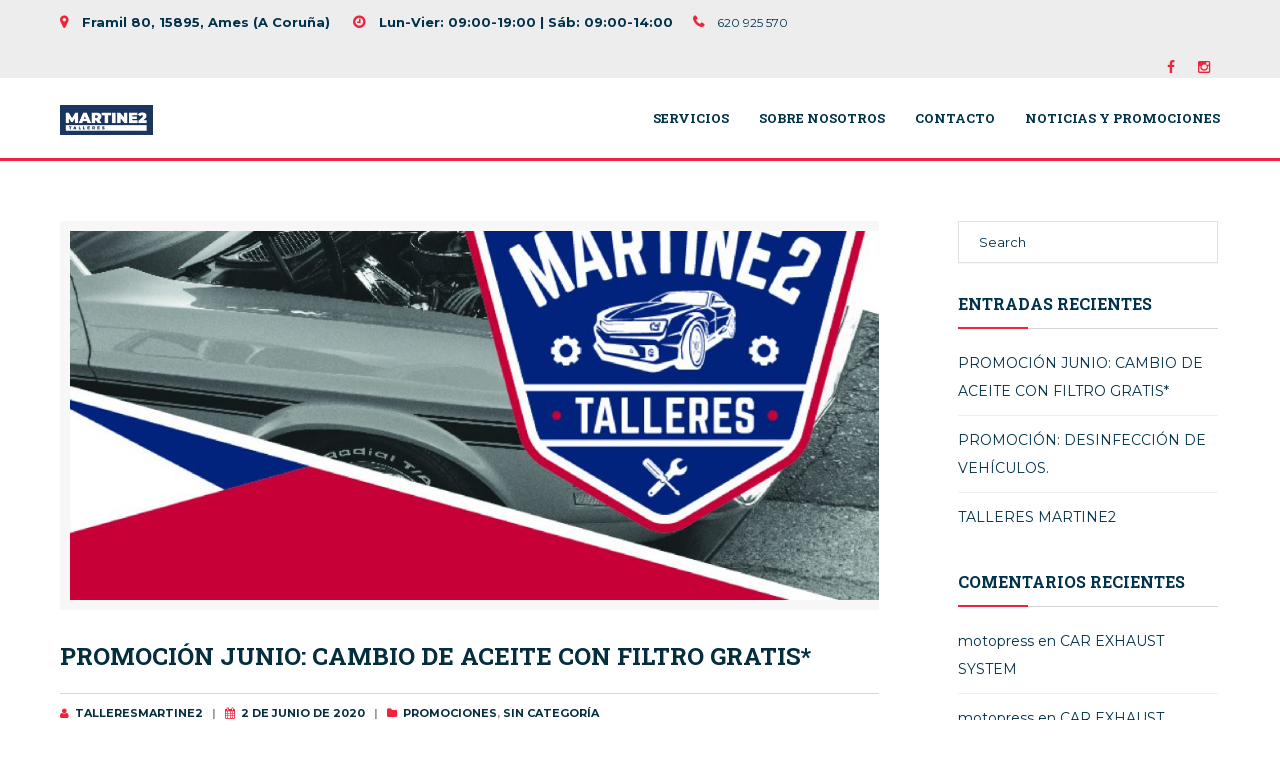

--- FILE ---
content_type: text/html; charset=UTF-8
request_url: http://talleresmartine2.com/category/promociones/
body_size: 13707
content:

<!doctype html>
<html lang="es">
<head>
	
		
	<meta charset="UTF-8">
	<meta name="viewport" content="width=device-width, initial-scale=1">
    <link rel="profile" href="http://gmpg.org/xfn/11">
    <link rel="pingback" href="http://talleresmartine2.com/xmlrpc.php">

<title>Promociones &#8211; Talleres Martine2</title>
                        <script>
                            /* You can add more configuration options to webfontloader by previously defining the WebFontConfig with your options */
                            if ( typeof WebFontConfig === "undefined" ) {
                                WebFontConfig = new Object();
                            }
                            WebFontConfig['google'] = {families: ['Roboto+Slab:100,300,400,700', 'Montserrat:400,700']};

                            (function() {
                                var wf = document.createElement( 'script' );
                                wf.src = 'https://ajax.googleapis.com/ajax/libs/webfont/1.5.3/webfont.js';
                                wf.type = 'text/javascript';
                                wf.async = 'true';
                                var s = document.getElementsByTagName( 'script' )[0];
                                s.parentNode.insertBefore( wf, s );
                            })();
                        </script>
                        <link rel='dns-prefetch' href='//s.w.org' />
<link rel="alternate" type="application/rss+xml" title="Talleres Martine2 &raquo; Feed" href="http://talleresmartine2.com/feed/" />
<link rel="alternate" type="application/rss+xml" title="Talleres Martine2 &raquo; Feed de los comentarios" href="http://talleresmartine2.com/comments/feed/" />
<link rel="alternate" type="text/calendar" title="Talleres Martine2 &raquo; iCal Feed" href="http://talleresmartine2.com/events/?ical=1" />
<link rel="alternate" type="application/rss+xml" title="Talleres Martine2 &raquo; Categoría Promociones del feed" href="http://talleresmartine2.com/category/promociones/feed/" />
		<script type="text/javascript">
			window._wpemojiSettings = {"baseUrl":"https:\/\/s.w.org\/images\/core\/emoji\/13.0.1\/72x72\/","ext":".png","svgUrl":"https:\/\/s.w.org\/images\/core\/emoji\/13.0.1\/svg\/","svgExt":".svg","source":{"concatemoji":"http:\/\/talleresmartine2.com\/wp-includes\/js\/wp-emoji-release.min.js?ver=5.6.16"}};
			!function(e,a,t){var n,r,o,i=a.createElement("canvas"),p=i.getContext&&i.getContext("2d");function s(e,t){var a=String.fromCharCode;p.clearRect(0,0,i.width,i.height),p.fillText(a.apply(this,e),0,0);e=i.toDataURL();return p.clearRect(0,0,i.width,i.height),p.fillText(a.apply(this,t),0,0),e===i.toDataURL()}function c(e){var t=a.createElement("script");t.src=e,t.defer=t.type="text/javascript",a.getElementsByTagName("head")[0].appendChild(t)}for(o=Array("flag","emoji"),t.supports={everything:!0,everythingExceptFlag:!0},r=0;r<o.length;r++)t.supports[o[r]]=function(e){if(!p||!p.fillText)return!1;switch(p.textBaseline="top",p.font="600 32px Arial",e){case"flag":return s([127987,65039,8205,9895,65039],[127987,65039,8203,9895,65039])?!1:!s([55356,56826,55356,56819],[55356,56826,8203,55356,56819])&&!s([55356,57332,56128,56423,56128,56418,56128,56421,56128,56430,56128,56423,56128,56447],[55356,57332,8203,56128,56423,8203,56128,56418,8203,56128,56421,8203,56128,56430,8203,56128,56423,8203,56128,56447]);case"emoji":return!s([55357,56424,8205,55356,57212],[55357,56424,8203,55356,57212])}return!1}(o[r]),t.supports.everything=t.supports.everything&&t.supports[o[r]],"flag"!==o[r]&&(t.supports.everythingExceptFlag=t.supports.everythingExceptFlag&&t.supports[o[r]]);t.supports.everythingExceptFlag=t.supports.everythingExceptFlag&&!t.supports.flag,t.DOMReady=!1,t.readyCallback=function(){t.DOMReady=!0},t.supports.everything||(n=function(){t.readyCallback()},a.addEventListener?(a.addEventListener("DOMContentLoaded",n,!1),e.addEventListener("load",n,!1)):(e.attachEvent("onload",n),a.attachEvent("onreadystatechange",function(){"complete"===a.readyState&&t.readyCallback()})),(n=t.source||{}).concatemoji?c(n.concatemoji):n.wpemoji&&n.twemoji&&(c(n.twemoji),c(n.wpemoji)))}(window,document,window._wpemojiSettings);
		</script>
		<style type="text/css">
img.wp-smiley,
img.emoji {
	display: inline !important;
	border: none !important;
	box-shadow: none !important;
	height: 1em !important;
	width: 1em !important;
	margin: 0 .07em !important;
	vertical-align: -0.1em !important;
	background: none !important;
	padding: 0 !important;
}
</style>
	<link rel='stylesheet' id='tribe-common-skeleton-style-css'  href='http://talleresmartine2.com/wp-content/plugins/the-events-calendar/common/src/resources/css/common-skeleton.min.css?ver=4.12.16' type='text/css' media='all' />
<link rel='stylesheet' id='tribe-tooltip-css'  href='http://talleresmartine2.com/wp-content/plugins/the-events-calendar/common/src/resources/css/tooltip.min.css?ver=4.12.16' type='text/css' media='all' />
<link rel='stylesheet' id='wp-block-library-css'  href='http://talleresmartine2.com/wp-includes/css/dist/block-library/style.min.css?ver=5.6.16' type='text/css' media='all' />
<link rel='stylesheet' id='wc-block-vendors-style-css'  href='http://talleresmartine2.com/wp-content/plugins/woocommerce/packages/woocommerce-blocks/build/vendors-style.css?ver=4.0.0' type='text/css' media='all' />
<link rel='stylesheet' id='wc-block-style-css'  href='http://talleresmartine2.com/wp-content/plugins/woocommerce/packages/woocommerce-blocks/build/style.css?ver=4.0.0' type='text/css' media='all' />
<link rel='stylesheet' id='contact-form-7-css'  href='http://talleresmartine2.com/wp-content/plugins/contact-form-7/includes/css/styles.css?ver=5.4' type='text/css' media='all' />
<link rel='stylesheet' id='rs-plugin-settings-css'  href='http://talleresmartine2.com/wp-content/plugins/revslider/public/assets/css/rs6.css?ver=6.4.1' type='text/css' media='all' />
<style id='rs-plugin-settings-inline-css' type='text/css'>
#rs-demo-id {}
</style>
<style id='woocommerce-inline-inline-css' type='text/css'>
.woocommerce form .form-row .required { visibility: visible; }
</style>
<link rel='stylesheet' id='motopress-stylesheet-css'  href='http://talleresmartine2.com/wp-content/themes/motopress/style.css?ver=1' type='text/css' media='all' />
<style id='motopress-stylesheet-inline-css' type='text/css'>


	/* Header Topbar */
    #topbar{background: #ededed;}

	@media only screen and (max-width: 767px) {
	#topbar{
		background: #ededed !important;
		}
	}

	@media only screen and (max-width: 767px) {
	.topbar-col1{
		background: #ededed !important;
		}
	}
	
	.social-icons ul li a { color: #ef233c;}
	
    #topbar{color: #00324b;}

	#topbar span i{ color: #ef233c; }

	
	/* Main Header*/
	.header-1 #navigation > ul, 
	.header-2 #navigation > ul { background: #ffffff !important; }

	.header-1 .navigation-wrap, 
	.header-2 .navigation-wrap { background: #ffffff !important; }
	
	.header-3 #navigation > ul, 
	.header-4 #navigation > ul { background: #00324b !important; }

	.header-3 .navigation-wrap, 
	.header-4 .navigation-wrap { background: #00324b !important; }

	.main-header, 
	.navigation-wrap { border-bottom-color: #ef233c !important; }
	

	/* Main Navigation Fonts */
	#navigation > ul > li > a { font-family: Roboto Slab; }
	#navigation > ul > li > a { font-size: 13px; }
	#navigation > ul > li > a { font-weight: ; }
	#navigation > ul > li > a { color: #00324b; }

	
	#navigation > ul > li:hover > a, #navigation > ul > li > a:hover { color: #ef233c; }

	#navigation li.current-menu-item > a:hover,

	#navigation li.current-page-ancestor > a:hover,

	#navigation li.current-menu-ancestor > a:hover,

	#navigation li.current-menu-parent > a:hover,

	#navigation li.current_page_ancestor > a:hover,

	#navigation > ul > li.sfHover > a { color: #ef233c; }

	#navigation li.current-menu-item > a,

	#navigation li.current-page-ancestor > a,

	#navigation li.current-menu-ancestor > a,

	#navigation li.current-menu-parent > a,

	#navigation li.current_page_ancestor > a { color: #ef233c; }

	#navigation ul li:hover{ border-color: #ef233c; }

	#navigation li.current-menu-item,

	#navigation li.current-page-ancestor,

	#navigation li.current-menu-ancestor,

	#navigation li.current-menu-parent,

	#navigation li.current_page_ancestor{ border-color: #ef233c; }


	/* Sub Navigation Fonts */
	
	#navigation .sub-menu li a { font-family: Roboto Slab; }
	#navigation .sub-menu li a { font-size: 12px; }
	#navigation .sub-menu li a { font-weight: ; }
	#navigation .sub-menu li a { color: #fff; } 

	#mobile-navigation ul li a { font-family: Roboto Slab; }
	#mobile-navigation ul li a { font-size: 12px; }
	#mobile-navigation ul li a { font-weight: ; }
	#mobile-navigation ul li a { color: #fff; } 


	#navigation .sub-menu{ background: #00324b; }
	#mobile-navigation{ background: #00324b; }


	#navigation .sub-menu li a:hover{ color: #dd3333; }

	#navigation .sub-menu li.current_page_item > a,

	#navigation .sub-menu li.current_page_item > a:hover,

	#navigation .sub-menu li.current-menu-item > a,

	#navigation .sub-menu li.current-menu-item > a:hover,

	#navigation .sub-menu li.current-page-ancestor > a,

	#navigation .sub-menu li.current-page-ancestor > a:hover,

	#navigation .sub-menu li.current-menu-ancestor > a,

	#navigation .sub-menu li.current-menu-ancestor > a:hover,

	#navigation .sub-menu li.current-menu-parent > a,

	#navigation .sub-menu li.current-menu-parent > a:hover,

	#navigation .sub-menu li.current_page_ancestor > a,

	#navigation .sub-menu li.current_page_ancestor > a:hover{ color: #dd3333; }

	#mobile-navigation ul li.current-menu-ancestor > a{ color: #dd3333; }

	body #mobile-navigation li.open > a [class^="fa-"]{ color: #dd3333;  }

	.logo img{ height: 30px !important; }

	

	
	#fulltitle{ background: #edf2f5; }
	
	.titlebar h1{ color: #ffffff; }
	
	#breadcrumbs{ color: #ffffff; }

    #breadcrumbs a{ color: #ffffff; }

    #breadcrumbs a:hover{ color: #ffffff; }

	


	
	/* Main Footer */

	#footer{ background-color: #00324b; }

	#footer .widget h3{ color: #ffffff; }

	#footer{ color: #90b9ce;}

	#footer .opening-times ul li{ color: #90b9ce;}

	#footer a{ color: #90b9ce; }
	
	#footer a:hover{ color: #ef233c; }

	#footer .widget ul li a:hover{ color: #ef233c; }

	
	/* Footer Copyright */

	#copyright{ background-color: #06405d; }
	
	#copyright{ color: #90b9ce; }

	#copyright a { color: #90b9ce; }

	#copyright a:hover { color: #ef233c; }

	

		
		/* Theme Accent Color Styling */
         
        .woocommerce a.button,.woocommerce input[type=submit],
         
        .woocommerce button{background-color: #ef233c;}
         
        .woocommerce-tabs > ul > li.active a{border-bottom-color: #ef233c !important;}
        
        .woocommerce .button.checkout-button {background: #ef233c !important;}
        
        .woocommerce .widget_product_categories > ul > li.current-cat:after {background: #ef233c !important;}
        
        .woocommerce .widget_product_categories > ul > li.current-cat > a {background: #ef233c !important;}
        
        .woocommerce .widget_layered_nav li.chosen a {background: #ef233c !important;}
        
        .woocommerce-message {background: #ef233c !important;}
        
        p.stars a.active,p.stars a.active:after {background: #ef233c !important;}
        
        p.stars a:hover {background: #ef233c !important;}
        
        .woocommerce .products .onsale {background: #ef233c !important;}
        
        .product .onsale {background: #ef233c !important;}
        
        .woocommerce-tabs > ul > li.active a {color: #ef233c !important;}
        
        .products .button.add_to_cart_button {background: #ef233c !important;}
        
        button.single_add_to_cart_button {background: #ef233c !important;}
	
        .page-links a:hover, .page-links a:focus, .page-links a:active {background-color: #ef233c !important;}
    
        .header-box-icon {color: #ef233c !important;}
    
        .star-rating span {color: #ef233c !important;}

        .owl-theme .owl-controls .owl-nav .owl-prev:after {color: #ef233c !important;}
    
        .owl-theme .owl-controls .owl-nav .owl-next:after {color: #ef233c !important;}
    
        .social-icons-widget a {background: #ef233c !important;}
    
        .team_icon a:hover{background-color: #ef233c !important;}
    
        .team_icon a{background-color: #ef233c !important;}

		.page-links a{color:{$font_body_color};}

		.testimonial{border-top-color: #ef233c !important;}

		.testimonial{border-top-color: #ef233c !important;}

		.highlight{color: #ef233c !important;}

		.opening-times ul li.today{color: #ef233c !important;}

		#topbar .quote-btn span a{background-color: #ef233c !important;}

		.entry-meta span{color: #ef233c !important;}

		blockquote p{border-left-color: #ef233c !important;}

		blockquote p{color:{$font_body_color} !important;}

		.featured-box .featured-box-button a{background-color: #ef233c !important;}

		::selection{ background:  #ef233c; }

		::-moz-selection { background:  #ef233c; }

		#shopping-btn span{background: #ef233c;}

		.blog-page .post h1 a:hover,.blog-page .post h2 a:hover{color: #ef233c;}

		.entry-image .entry-overlay{background: #ef233c;}

		.entry-quote a:hover{background: #ef233c;}

		.post-time{color: #ef233c;}

		.slider-btn{background-color: #ef233c;}

		.entry-link a:hover{background: #ef233c;}

		.blog-single .entry-tags a:hover{color: #ef233c;}

		#back-to-top a:hover{background-color: #ef233c;}

		#back-to-top a{background: #ef233c;}

		#sidebar .widget ul li a:hover{color: #ef233c;}

		#sidebar .widget h3:after{background: #ef233c;}

		#sidebar .widget ul li:hover:after{color: #ef233c;}

		.widget_tag_cloud a:hover,.widget_product_tag_cloud a:hover{background: #ef233c;border-color: #ef233c;}

		#sidebar .widget_nav_menu ul li a:hover{color: #ef233c;}

		#footer .widget_tag_cloud a:hover,#footer .widget_product_tag_cloud a:hover{background: #ef233c;border-color: #ef233c;}

		#footer .widget_tag_cloud a,#footer .widget_product_tag_cloud a{background: #ef233c;border-color: #ef233c;}

		.motopress_list.color-accent li:before{color: #ef233c !important;}

		.testimonial-author{color: #ef233c;}

		.callout .callout-button a{background: #ef233c;}

		.wpcf7-form .wpcf7-submit{background-color: #ef233c; !important}

		.member .member-role{color: #ef233c;}

		.wpcf7-form .wpcf7-submit:hover{background-color: #ef233c!important;}

		a.button,input[type=submit],button{background: #ef233c;border-color: #ef233c;}

		.latest-blog .blog-item .blog-pic i{color: #ef233c;}

		.latest-blog .blog-item h4 a:hover{color: #ef233c;}

		.wpb_widgetised_column .widget ul li a:hover{color: #ef233c;}

		.wpb_widgetised_column .widget ul li:hover:after{color: #ef233c;}

		.wpb_content_element .wpb_tabs_nav li.ui-tabs-active{border-bottom-color: #ef233c;}

		a.catimage:hover .catimage-text{ background:  #ef233c; }
		
		div.wpcf7-mail-sent-ok,div.wpcf7-mail-sent-ng,div.wpcf7-spam-blocked,div.wpcf7-validation-errors{ background:  #ef233c; }

		.wpcf7-not-valid{ border-color:  #ef233c !important;}

		.blog-page .read-more-link { background:  #ef233c!important; }

		
	
		/* Theme Link Color Styling */

		a{ color: #ef233c; }
	

	
		/* Theme Link HoverColor Styling */

		a:hover{ color: #ef233c; }

		#sidebar .widget ul li a{ color: #00324b; }

		.opening-times ul li { color: #00324b; }
		

		/* Main Heading Fonts */

		h1,h2,h3,h4,h5,h6,.title { font-family: Roboto Slab; }
		h1,h2,h3,h4,h5,h6,.title { font-weight: ; }
		h1,h2,h3,h4,h5,h6,.title { color: #00324b; }



	
</style>
<link rel='stylesheet' id='shortcodes-css'  href='http://talleresmartine2.com/wp-content/themes/motopress/css/shortcodes.css?ver=5.6.16' type='text/css' media='all' />
<link rel='stylesheet' id='plugins-css'  href='http://talleresmartine2.com/wp-content/themes/motopress/css/plugins.css?ver=5.6.16' type='text/css' media='all' />
<link rel='stylesheet' id='icons-css'  href='http://talleresmartine2.com/wp-content/themes/motopress/css/icon.css?ver=5.6.16' type='text/css' media='all' />
<link rel='stylesheet' id='grid-css'  href='http://talleresmartine2.com/wp-content/themes/motopress/css/grid.css?ver=5.6.16' type='text/css' media='all' />
<link rel='stylesheet' id='woocommerce-css'  href='http://talleresmartine2.com/wp-content/themes/motopress/css/woocommerce.css?ver=5.6.16' type='text/css' media='all' />
<link rel='stylesheet' id='js_composer_front-css'  href='http://talleresmartine2.com/wp-content/plugins/js_composer/assets/css/js_composer.min.css?ver=5.4.2' type='text/css' media='all' />
<link rel='stylesheet' id='jquery-lazyloadxt-spinner-css-css'  href='//talleresmartine2.com/wp-content/plugins/a3-lazy-load/assets/css/jquery.lazyloadxt.spinner.css?ver=5.6.16' type='text/css' media='all' />
<script type='text/javascript' src='http://talleresmartine2.com/wp-content/plugins/1and1-wordpress-assistant/js/cookies.js?ver=5.6.16' id='1and1-wp-cookies-js'></script>
<script type='text/javascript' src='http://talleresmartine2.com/wp-includes/js/jquery/jquery.min.js?ver=3.5.1' id='jquery-core-js'></script>
<script type='text/javascript' src='http://talleresmartine2.com/wp-includes/js/jquery/jquery-migrate.min.js?ver=3.3.2' id='jquery-migrate-js'></script>
<script type='text/javascript' src='http://talleresmartine2.com/wp-content/plugins/revslider/public/assets/js/rbtools.min.js?ver=6.4.1' id='tp-tools-js'></script>
<script type='text/javascript' src='http://talleresmartine2.com/wp-content/plugins/revslider/public/assets/js/rs6.min.js?ver=6.4.1' id='revmin-js'></script>
<script type='text/javascript' src='http://talleresmartine2.com/wp-content/plugins/woocommerce/assets/js/jquery-blockui/jquery.blockUI.min.js?ver=2.70' id='jquery-blockui-js'></script>
<script type='text/javascript' id='wc-add-to-cart-js-extra'>
/* <![CDATA[ */
var wc_add_to_cart_params = {"ajax_url":"\/wp-admin\/admin-ajax.php","wc_ajax_url":"\/?wc-ajax=%%endpoint%%","i18n_view_cart":"Ver carrito","cart_url":"http:\/\/talleresmartine2.com","is_cart":"","cart_redirect_after_add":"no"};
/* ]]> */
</script>
<script type='text/javascript' src='http://talleresmartine2.com/wp-content/plugins/woocommerce/assets/js/frontend/add-to-cart.min.js?ver=5.0.3' id='wc-add-to-cart-js'></script>
<script type='text/javascript' src='http://talleresmartine2.com/wp-content/plugins/js_composer/assets/js/vendors/woocommerce-add-to-cart.js?ver=5.4.2' id='vc_woocommerce-add-to-cart-js-js'></script>
<link rel="https://api.w.org/" href="http://talleresmartine2.com/wp-json/" /><link rel="alternate" type="application/json" href="http://talleresmartine2.com/wp-json/wp/v2/categories/86" /><link rel="EditURI" type="application/rsd+xml" title="RSD" href="http://talleresmartine2.com/xmlrpc.php?rsd" />
<link rel="wlwmanifest" type="application/wlwmanifest+xml" href="http://talleresmartine2.com/wp-includes/wlwmanifest.xml" /> 
<meta name="generator" content="WordPress 5.6.16" />
<meta name="generator" content="WooCommerce 5.0.3" />
<meta name="tec-api-version" content="v1"><meta name="tec-api-origin" content="http://talleresmartine2.com"><link rel="https://theeventscalendar.com/" href="http://talleresmartine2.com/wp-json/tribe/events/v1/" />	<noscript><style>.woocommerce-product-gallery{ opacity: 1 !important; }</style></noscript>
	<style type="text/css">.recentcomments a{display:inline !important;padding:0 !important;margin:0 !important;}</style><meta name="generator" content="Powered by WPBakery Page Builder - drag and drop page builder for WordPress."/>
<!--[if lte IE 9]><link rel="stylesheet" type="text/css" href="http://talleresmartine2.com/wp-content/plugins/js_composer/assets/css/vc_lte_ie9.min.css" media="screen"><![endif]--><style type="text/css">.broken_link, a.broken_link {
	text-decoration: line-through;
}</style><meta name="generator" content="Powered by Slider Revolution 6.4.1 - responsive, Mobile-Friendly Slider Plugin for WordPress with comfortable drag and drop interface." />
<link rel="icon" href="http://talleresmartine2.com/wp-content/uploads/2020/06/cropped-logo-talleres-Martine2-32x32.jpg" sizes="32x32" />
<link rel="icon" href="http://talleresmartine2.com/wp-content/uploads/2020/06/cropped-logo-talleres-Martine2-192x192.jpg" sizes="192x192" />
<link rel="apple-touch-icon" href="http://talleresmartine2.com/wp-content/uploads/2020/06/cropped-logo-talleres-Martine2-180x180.jpg" />
<meta name="msapplication-TileImage" content="http://talleresmartine2.com/wp-content/uploads/2020/06/cropped-logo-talleres-Martine2-270x270.jpg" />
<script type="text/javascript">function setREVStartSize(e){
			//window.requestAnimationFrame(function() {				 
				window.RSIW = window.RSIW===undefined ? window.innerWidth : window.RSIW;	
				window.RSIH = window.RSIH===undefined ? window.innerHeight : window.RSIH;	
				try {								
					var pw = document.getElementById(e.c).parentNode.offsetWidth,
						newh;
					pw = pw===0 || isNaN(pw) ? window.RSIW : pw;
					e.tabw = e.tabw===undefined ? 0 : parseInt(e.tabw);
					e.thumbw = e.thumbw===undefined ? 0 : parseInt(e.thumbw);
					e.tabh = e.tabh===undefined ? 0 : parseInt(e.tabh);
					e.thumbh = e.thumbh===undefined ? 0 : parseInt(e.thumbh);
					e.tabhide = e.tabhide===undefined ? 0 : parseInt(e.tabhide);
					e.thumbhide = e.thumbhide===undefined ? 0 : parseInt(e.thumbhide);
					e.mh = e.mh===undefined || e.mh=="" || e.mh==="auto" ? 0 : parseInt(e.mh,0);		
					if(e.layout==="fullscreen" || e.l==="fullscreen") 						
						newh = Math.max(e.mh,window.RSIH);					
					else{					
						e.gw = Array.isArray(e.gw) ? e.gw : [e.gw];
						for (var i in e.rl) if (e.gw[i]===undefined || e.gw[i]===0) e.gw[i] = e.gw[i-1];					
						e.gh = e.el===undefined || e.el==="" || (Array.isArray(e.el) && e.el.length==0)? e.gh : e.el;
						e.gh = Array.isArray(e.gh) ? e.gh : [e.gh];
						for (var i in e.rl) if (e.gh[i]===undefined || e.gh[i]===0) e.gh[i] = e.gh[i-1];
											
						var nl = new Array(e.rl.length),
							ix = 0,						
							sl;					
						e.tabw = e.tabhide>=pw ? 0 : e.tabw;
						e.thumbw = e.thumbhide>=pw ? 0 : e.thumbw;
						e.tabh = e.tabhide>=pw ? 0 : e.tabh;
						e.thumbh = e.thumbhide>=pw ? 0 : e.thumbh;					
						for (var i in e.rl) nl[i] = e.rl[i]<window.RSIW ? 0 : e.rl[i];
						sl = nl[0];									
						for (var i in nl) if (sl>nl[i] && nl[i]>0) { sl = nl[i]; ix=i;}															
						var m = pw>(e.gw[ix]+e.tabw+e.thumbw) ? 1 : (pw-(e.tabw+e.thumbw)) / (e.gw[ix]);					
						newh =  (e.gh[ix] * m) + (e.tabh + e.thumbh);
					}				
					if(window.rs_init_css===undefined) window.rs_init_css = document.head.appendChild(document.createElement("style"));					
					document.getElementById(e.c).height = newh+"px";
					window.rs_init_css.innerHTML += "#"+e.c+"_wrapper { height: "+newh+"px }";				
				} catch(e){
					console.log("Failure at Presize of Slider:" + e)
				}					   
			//});
		  };</script>
<style type="text/css" title="dynamic-css" class="options-output">body{font-family:Montserrat;font-weight:normal;font-style:normal;color:#00324b;font-size:14px;opacity: 1;visibility: visible;-webkit-transition: opacity 0.24s ease-in-out;-moz-transition: opacity 0.24s ease-in-out;transition: opacity 0.24s ease-in-out;}.wf-loading body,{opacity: 0;}.ie.wf-loading body,{visibility: hidden;}</style><noscript><style type="text/css"> .wpb_animate_when_almost_visible { opacity: 1; }</style></noscript>
</head>

<body class="archive category category-promociones category-86 theme-motopress woocommerce-no-js tribe-no-js wpb-js-composer js-comp-ver-5.4.2 vc_responsive">

	<div class="site-wrapper wrapall">

	
<!-- Header Topbar Start -->

<div id="topbar" class="clearfix">
	<div class="container">
		<div class="sixteen columns">

			<div class="topbar-col1"> <!-- float to left -->
                 
                 	<!-- Topbar Left Info 1 -->
                                        <span><i class="fa fa-map-marker"></i> Framil 80, 15895, Ames (A Coruña)</span>
                                        
                    <!-- Topbar Left Info 2 -->
                                        <span><i class="fa fa-clock-o"></i> Lun-Vier: 09:00-19:00 | Sáb: 09:00-14:00</span>
                    					<!-- Info end -->
			</div>

			
			<div class="quote-btn"> <!-- float to right -->
				
				<!-- Topbar Quote Button -->
                				
				<span><i class="fa fa-phone"></i> 620 925 570</span>
                
			</div>

			<div class="topbar-col2"> <!-- float to right -->
			    <!-- Topbar Social icons -->
				<div class="social-icons clearfix">
	<ul>

				<li><a href="https://www.facebook.com/talleresmartine2/" target="_blank" title="Facebook"><i class="fa fa-facebook"></i></a></li>
		
		
		
		
					<li><a href="https://www.instagram.com/talleresmartine2/" target="_blank" title="Instagram"><i class="fa fa-instagram"></i></a></li>
		
		
		
		
		
		
		
	</ul>
</div>				<!-- Icons end -->
			</div>


			<div class="topbar-col2"> <!-- float to right -->

			</div>

		
		</div>
	</div>
</div>

<!-- Header Topbar End -->

<!-- Main Header Start -->
<header id="header" class="header header-2 clearfix">
	<div class="navigation-wrap">
		<div class="container">
			<div id="logo-navigation" class="sixteen columns">
				
				<div id="logo" class="logo">
					
											<a href="http://talleresmartine2.com/"><img src="http://talleresmartine2.com/wp-content/uploads/2020/06/1.jpg" alt="Talleres Martine2" ></a>
					
									</div>

				<div id="navigation" class="clearfix">
									
				<ul id="nav" class="menu"><li id="menu-item-2989" class="menu-item menu-item-type-post_type menu-item-object-page menu-item-2989"><a href="http://talleresmartine2.com/servicios-taller/">Servicios</a></li>
<li id="menu-item-2957" class="menu-item menu-item-type-post_type menu-item-object-page menu-item-2957"><a href="http://talleresmartine2.com/sobre-nosotros/">Sobre nosotros</a></li>
<li id="menu-item-2938" class="menu-item menu-item-type-post_type menu-item-object-page menu-item-2938"><a href="http://talleresmartine2.com/contacto/">Contacto</a></li>
<li id="menu-item-3103" class="menu-item menu-item-type-post_type menu-item-object-page menu-item-3103"><a href="http://talleresmartine2.com/news/">Noticias y promociones</a></li>
</ul>				</div>

			</div>
			
		</div>
	</div>		
</header>
<!-- Main Header End -->

<div id="mobile-header">
	<div class="container">
		<div class="sixteen columns">
			<div id="mobile-logo" class="logo">
									<a href="http://talleresmartine2.com/"><img src="http://talleresmartine2.com/wp-content/uploads/2020/06/1.jpg" alt="Talleres Martine2" ></a>
							</div>
			<a href="#" id="mobile-navigation-btn"><i class="fa fa-bars"></i></a>
		</div>
	</div>
</div>

<div id="mobile-navigation">
	<div class="container">
		<div class="sixteen columns">
			<div class="menu-main-menu-container"><ul id="mobile-nav" class="menu"><li class="menu-item menu-item-type-post_type menu-item-object-page menu-item-2989"><a href="http://talleresmartine2.com/servicios-taller/">Servicios</a></li>
<li class="menu-item menu-item-type-post_type menu-item-object-page menu-item-2957"><a href="http://talleresmartine2.com/sobre-nosotros/">Sobre nosotros</a></li>
<li class="menu-item menu-item-type-post_type menu-item-object-page menu-item-2938"><a href="http://talleresmartine2.com/contacto/">Contacto</a></li>
<li class="menu-item menu-item-type-post_type menu-item-object-page menu-item-3103"><a href="http://talleresmartine2.com/news/">Noticias y promociones</a></li>
</ul></div>		</div>
	</div>
</div>





				

<div id="page-wrap" class="blog-page container">

	<div id="content" class="sidebar-right twelve alt columns">

		
		
			<article id="post-3077" class="clearfix post-3077 post type-post status-publish format-standard has-post-thumbnail hentry category-promociones category-sin-categoria tag-galicia tag-servicio-mecanico tag-taller-mecanico">

                
        <div class="entry-image">
                            <a href="http://talleresmartine2.com/2020/06/02/promocion-junio-cambio-de-aceite-con-filtro-gratis/" >
                    <img width="1000" height="450" src="//talleresmartine2.com/wp-content/plugins/a3-lazy-load/assets/images/lazy_placeholder.gif" data-lazy-type="image" data-src="http://talleresmartine2.com/wp-content/uploads/2020/06/3-01-1000x450.jpg" class="lazy lazy-hidden attachment-motopress-blog size-motopress-blog wp-post-image" alt="" loading="lazy" /><noscript><img width="1000" height="450" src="http://talleresmartine2.com/wp-content/uploads/2020/06/3-01-1000x450.jpg" class="attachment-motopress-blog size-motopress-blog wp-post-image" alt="" loading="lazy" /></noscript>                </a>
                    </div>
        

<!-- Post Main Entry Start here -->
    <div class="entry-wrap">

     <!-- entry title start here -->
        <div class="entry-title">
                            <h2><a href="http://talleresmartine2.com/2020/06/02/promocion-junio-cambio-de-aceite-con-filtro-gratis/"> PROMOCIÓN JUNIO: Cambio de aceite con filtro gratis*</a></h2>
                    </div>
    <!-- entry title end -->



    <!-- Meta data start here If is SIngle-->
        

        <!-- Metadata if is not single -->
                  <div class="entry-meta">
                <ul>
                    <!-- Meta Author -->
                    <li class="meta-author"><span class="fa fa-user"></span>&nbsp;&nbsp;<a href="http://talleresmartine2.com/author/talleresmartine2/">talleresmartine2</a>
                    </li>

                    <!-- Meta date -->
                    <li class="meta-date"><span class="fa fa-calendar"></span>&nbsp;&nbsp;<a href="#">2 de junio de 2020</a>
                    </li>

                    <li class="meta-category"><span class="fa fa-folder"></span>&nbsp;&nbsp;<a href="http://talleresmartine2.com/category/promociones/" rel="category tag">Promociones</a>, <a href="http://talleresmartine2.com/category/sin-categoria/" rel="category tag">Sin categoría</a>                    </li>

                </ul>
          </div>
            <!-- Meta data end -->


    <!-- Entry content -->
        <div class="entry-content">
                            Desde el 1 de junio hasta el 30 de junio en Talleres Martine2 incluye con el cambio de aceite el filtro gratis. Es aconsejable consultar primero los filtros que entran dentro de la promoción. Puede ponerse en contacto con nosotros para preguntar sus dudas o reservar citar en el email... <a class="read-more-link" href="http://talleresmartine2.com/2020/06/02/promocion-junio-cambio-de-aceite-con-filtro-gratis/">read more</a>                    </div>
    <!-- entry content end -->

        
   </div>
<!-- Main Entry End -->

</article>
		
			<article id="post-3072" class="clearfix post-3072 post type-post status-publish format-standard has-post-thumbnail hentry category-promociones category-sin-categoria">

                
        <div class="entry-image">
                            <a href="http://talleresmartine2.com/2020/06/02/promocion-desinfeccion-de-vehiculos/" >
                    <img width="1000" height="450" src="//talleresmartine2.com/wp-content/plugins/a3-lazy-load/assets/images/lazy_placeholder.gif" data-lazy-type="image" data-src="http://talleresmartine2.com/wp-content/uploads/2020/06/Sin-título-1-01-1000x450.jpg" class="lazy lazy-hidden attachment-motopress-blog size-motopress-blog wp-post-image" alt="" loading="lazy" /><noscript><img width="1000" height="450" src="http://talleresmartine2.com/wp-content/uploads/2020/06/Sin-título-1-01-1000x450.jpg" class="attachment-motopress-blog size-motopress-blog wp-post-image" alt="" loading="lazy" /></noscript>                </a>
                    </div>
        

<!-- Post Main Entry Start here -->
    <div class="entry-wrap">

     <!-- entry title start here -->
        <div class="entry-title">
                            <h2><a href="http://talleresmartine2.com/2020/06/02/promocion-desinfeccion-de-vehiculos/"> PROMOCIÓN: Desinfección de vehículos.</a></h2>
                    </div>
    <!-- entry title end -->



    <!-- Meta data start here If is SIngle-->
        

        <!-- Metadata if is not single -->
                  <div class="entry-meta">
                <ul>
                    <!-- Meta Author -->
                    <li class="meta-author"><span class="fa fa-user"></span>&nbsp;&nbsp;<a href="http://talleresmartine2.com/author/talleresmartine2/">talleresmartine2</a>
                    </li>

                    <!-- Meta date -->
                    <li class="meta-date"><span class="fa fa-calendar"></span>&nbsp;&nbsp;<a href="#">2 de junio de 2020</a>
                    </li>

                    <li class="meta-category"><span class="fa fa-folder"></span>&nbsp;&nbsp;<a href="http://talleresmartine2.com/category/promociones/" rel="category tag">Promociones</a>, <a href="http://talleresmartine2.com/category/sin-categoria/" rel="category tag">Sin categoría</a>                    </li>

                </ul>
          </div>
            <!-- Meta data end -->


    <!-- Entry content -->
        <div class="entry-content">
                            Desinfección de vehículos de virus y bacterias. Este tipo de desinfección e higienización del vehículo es idea para personas alérgica y para la eliminación de los malos olores que se pueden producir por diversos factores. Además, se programan válvulas de presión de neumáticos de todas las marcas de turismos y... <a class="read-more-link" href="http://talleresmartine2.com/2020/06/02/promocion-desinfeccion-de-vehiculos/">read more</a>                    </div>
    <!-- entry content end -->

        
   </div>
<!-- Main Entry End -->

</article>
		
		
        
	</div>

	<div id="sidebar" class="sidebar-right alt">
		
    <div id="sidebar-widgets" class="four columns">
    <div id="search-3" class="widget widget_search">

<form action="http://talleresmartine2.com/" id="searchform" method="get">

    <input type="text" id="s" name="s" value="Search" onfocus="if(this.value=='Search')this.value='';" onblur="if(this.value=='')this.value='Search';" autocomplete="off" />

    <input type="submit" value="Search" id="searchsubmit" />

</form></div>
		<div id="recent-posts-3" class="widget widget_recent_entries">
		<h3>Entradas recientes</h3>
		<ul>
											<li>
					<a href="http://talleresmartine2.com/2020/06/02/promocion-junio-cambio-de-aceite-con-filtro-gratis/">PROMOCIÓN JUNIO: Cambio de aceite con filtro gratis*</a>
									</li>
											<li>
					<a href="http://talleresmartine2.com/2020/06/02/promocion-desinfeccion-de-vehiculos/">PROMOCIÓN: Desinfección de vehículos.</a>
									</li>
											<li>
					<a href="http://talleresmartine2.com/2020/06/02/talleres-martine2/">TALLERES MARTINE2</a>
									</li>
					</ul>

		</div><div id="recent-comments-3" class="widget widget_recent_comments"><h3>Comentarios recientes</h3><ul id="recentcomments"><li class="recentcomments"><span class="comment-author-link">motopress</span> en <a href="http://talleresmartine2.com/producto/car-exhaust-system/#comment-6">Car Exhaust system</a></li><li class="recentcomments"><span class="comment-author-link">motopress</span> en <a href="http://talleresmartine2.com/producto/car-exhaust-system/#comment-5">Car Exhaust system</a></li><li class="recentcomments"><span class="comment-author-link">motopress</span> en <a href="http://talleresmartine2.com/producto/oil-cane/#comment-7">Oil Cane</a></li><li class="recentcomments"><span class="comment-author-link">motopress</span> en <a href="http://talleresmartine2.com/producto/car-tires-set/#comment-3">Car Tires Set</a></li><li class="recentcomments"><span class="comment-author-link">motopress</span> en <a href="http://talleresmartine2.com/producto/car-tire-bundle/#comment-8">Car Tire Bundle</a></li></ul></div><div id="archives-3" class="widget widget_archive"><h3>Archivos</h3>
			<ul>
					<li><a href='http://talleresmartine2.com/2020/06/'>junio 2020</a></li>
			</ul>

			</div><div id="categories-3" class="widget widget_categories"><h3>Categorías</h3>
			<ul>
					<li class="cat-item cat-item-87"><a href="http://talleresmartine2.com/category/otros-temas/">Otros temas</a>
</li>
	<li class="cat-item cat-item-86 current-cat"><a aria-current="page" href="http://talleresmartine2.com/category/promociones/">Promociones</a>
</li>
	<li class="cat-item cat-item-1"><a href="http://talleresmartine2.com/category/sin-categoria/">Sin categoría</a>
</li>
			</ul>

			</div><div id="meta-3" class="widget widget_meta"><h3>Meta</h3>
		<ul>
						<li><a href="http://talleresmartine2.com/wp-login.php">Acceder</a></li>
			<li><a href="http://talleresmartine2.com/feed/">Feed de entradas</a></li>
			<li><a href="http://talleresmartine2.com/comments/feed/">Feed de comentarios</a></li>

			<li><a href="https://es.wordpress.org/">WordPress.org</a></li>
		</ul>

		</div>    
</div>

	</div>

</div>


    <!-- Main Footer -->
    
    <footer id="footer">
        <div class="container">
            <div class="four columns"><div id="text-1" class="widget widget_text"><h3>Sobre nosotros</h3>			<div class="textwidget"><p>Taller de servicios de mecánica y lavado de coches situado en la aldea de Framil, entre Santiago y Milladoiro (Ames).</p>
<p>Ponte en contacto con nosotros. ¡Estaremos encantando de atenderte!</p>
<p><img loading="lazy" class="lazy lazy-hidden alignnone size-medium wp-image-3092" src="//talleresmartine2.com/wp-content/plugins/a3-lazy-load/assets/images/lazy_placeholder.gif" data-lazy-type="image" data-src="http://talleresmartine2.com/wp-content/uploads/2020/06/logo-talleres-martine2-298x300.png" alt="" width="298" height="300" srcset="" data-srcset="http://talleresmartine2.com/wp-content/uploads/2020/06/logo-talleres-martine2-298x300.png 298w, http://talleresmartine2.com/wp-content/uploads/2020/06/logo-talleres-martine2-150x150.png 150w, http://talleresmartine2.com/wp-content/uploads/2020/06/logo-talleres-martine2-100x100.png 100w, http://talleresmartine2.com/wp-content/uploads/2020/06/logo-talleres-martine2.png 451w" sizes="(max-width: 298px) 100vw, 298px" /><noscript><img loading="lazy" class="alignnone size-medium wp-image-3092" src="http://talleresmartine2.com/wp-content/uploads/2020/06/logo-talleres-martine2-298x300.png" alt="" width="298" height="300" srcset="http://talleresmartine2.com/wp-content/uploads/2020/06/logo-talleres-martine2-298x300.png 298w, http://talleresmartine2.com/wp-content/uploads/2020/06/logo-talleres-martine2-150x150.png 150w, http://talleresmartine2.com/wp-content/uploads/2020/06/logo-talleres-martine2-100x100.png 100w, http://talleresmartine2.com/wp-content/uploads/2020/06/logo-talleres-martine2.png 451w" sizes="(max-width: 298px) 100vw, 298px" /></noscript></p>
</div>
		</div></div>
                        <div class="four columns"><div id="pages-5" class="widget widget_pages"><h3>Páginas</h3>
			<ul>
				<li class="page_item page-item-2929"><a href="http://talleresmartine2.com/contacto/">Contacto</a></li>
<li class="page_item page-item-2655"><a href="http://talleresmartine2.com/">Inicio</a></li>
<li class="page_item page-item-2953"><a href="http://talleresmartine2.com/news/">Noticias y promociones</a></li>
<li class="page_item page-item-53"><a href="http://talleresmartine2.com/servicios-taller/">Nuestros servicios</a></li>
<li class="page_item page-item-3"><a href="http://talleresmartine2.com/politica-privacidad/">Política de privacidad</a></li>
<li class="page_item page-item-2943"><a href="http://talleresmartine2.com/sobre-nosotros/">Sobre nosotros</a></li>
			</ul>

			</div></div>
                                    <div class="four columns">
		<div id="recent-posts-4" class="widget widget_recent_entries">
		<h3>Últimas noticias</h3>
		<ul>
											<li>
					<a href="http://talleresmartine2.com/2020/06/02/promocion-junio-cambio-de-aceite-con-filtro-gratis/">PROMOCIÓN JUNIO: Cambio de aceite con filtro gratis*</a>
											<span class="post-date">2 de junio de 2020</span>
									</li>
											<li>
					<a href="http://talleresmartine2.com/2020/06/02/promocion-desinfeccion-de-vehiculos/">PROMOCIÓN: Desinfección de vehículos.</a>
											<span class="post-date">2 de junio de 2020</span>
									</li>
											<li>
					<a href="http://talleresmartine2.com/2020/06/02/talleres-martine2/">TALLERES MARTINE2</a>
											<span class="post-date">2 de junio de 2020</span>
									</li>
					</ul>

		</div></div>
                                    <div class="four columns"><div id="motopress_opening_hours-1" class="widget widget-opening-hours"><h3>Horario</h3><div class="opening-times"><ul><li class="weekday">Monday<span class="right">09:00-19:00</span></li><li class="weekday">Tuesday<span class="right">09:00-19:00</span></li><li class="weekday">Wednesday<span class="right">09:00-19:00</span></li><li class="weekday">Thursday<span class="right">09:00-19:00</span></li><li class="weekday">Friday<span class="right">09:00-19:00</span></li><li class="weekday">Saturday<span class="right">09:00-14:00 *Necesario cita previa*</span></li><li class="weekday">Sunday<span class="right label">Cerrado</span></li></ul></div></div></div>
                    </div>
    </footer>


<!-- Footer Copygight start -->
<div id="copyright" class="clearfix">
    <div class="container">

        <div class="sixteen columns">

            <div class="copyright-text copyright-col1">
                                    &copy; Copyright 2020. Olalla Dopico by Dropletthemes.                            </div>

            <div class="copyright-col2 payment-icons">
                                    
                                    
                            </div>

        </div>

    </div>
</div><!-- end copyright -->
</div>


<!-- Back to top button -->
<div id="back-to-top"><a href="#"><i class="fa fa-chevron-up"></i></a></div>


		<script>
		( function ( body ) {
			'use strict';
			body.className = body.className.replace( /\btribe-no-js\b/, 'tribe-js' );
		} )( document.body );
		</script>
		<script> /* <![CDATA[ */var tribe_l10n_datatables = {"aria":{"sort_ascending":": activar para ordenar columna de forma ascendente","sort_descending":": activar para ordenar columna de forma descendente"},"length_menu":"Mostrar entradas de _MENU_","empty_table":"No hay datos disponibles en la tabla","info":"Mostrando _START_ a _END_ de _TOTAL_ entradas","info_empty":"Mostrando 0 a 0 de 0 entradas","info_filtered":"(filtrado de un total de _MAX_ entradas)","zero_records":"No se encontraron registros coincidentes","search":"Buscar:","all_selected_text":"Se han seleccionado todos los elementos de esta p\u00e1gina ","select_all_link":"Seleccionar todas las p\u00e1ginas","clear_selection":"Borrar selecci\u00f3n.","pagination":{"all":"Todo","next":"Siguiente","previous":"Anterior"},"select":{"rows":{"0":"","_":": seleccion\u00f3 %d filas","1":": seleccion\u00f3 1 fila"}},"datepicker":{"dayNames":["domingo","lunes","martes","mi\u00e9rcoles","jueves","viernes","s\u00e1bado"],"dayNamesShort":["Dom","Lun","Mar","Mi\u00e9","Jue","Vie","S\u00e1b"],"dayNamesMin":["D","L","M","X","J","V","S"],"monthNames":["enero","febrero","marzo","abril","mayo","junio","julio","agosto","septiembre","octubre","noviembre","diciembre"],"monthNamesShort":["enero","febrero","marzo","abril","mayo","junio","julio","agosto","septiembre","octubre","noviembre","diciembre"],"monthNamesMin":["Ene","Feb","Mar","Abr","May","Jun","Jul","Ago","Sep","Oct","Nov","Dic"],"nextText":"Siguiente","prevText":"Anterior","currentText":"Hoy","closeText":"Hecho","today":"Hoy","clear":"Limpiar"}};/* ]]> */ </script>	<script type="text/javascript">
		(function () {
			var c = document.body.className;
			c = c.replace(/woocommerce-no-js/, 'woocommerce-js');
			document.body.className = c;
		})()
	</script>
	<script type='text/javascript' src='http://talleresmartine2.com/wp-includes/js/dist/vendor/wp-polyfill.min.js?ver=7.4.4' id='wp-polyfill-js'></script>
<script type='text/javascript' id='wp-polyfill-js-after'>
( 'fetch' in window ) || document.write( '<script src="http://talleresmartine2.com/wp-includes/js/dist/vendor/wp-polyfill-fetch.min.js?ver=3.0.0"></scr' + 'ipt>' );( document.contains ) || document.write( '<script src="http://talleresmartine2.com/wp-includes/js/dist/vendor/wp-polyfill-node-contains.min.js?ver=3.42.0"></scr' + 'ipt>' );( window.DOMRect ) || document.write( '<script src="http://talleresmartine2.com/wp-includes/js/dist/vendor/wp-polyfill-dom-rect.min.js?ver=3.42.0"></scr' + 'ipt>' );( window.URL && window.URL.prototype && window.URLSearchParams ) || document.write( '<script src="http://talleresmartine2.com/wp-includes/js/dist/vendor/wp-polyfill-url.min.js?ver=3.6.4"></scr' + 'ipt>' );( window.FormData && window.FormData.prototype.keys ) || document.write( '<script src="http://talleresmartine2.com/wp-includes/js/dist/vendor/wp-polyfill-formdata.min.js?ver=3.0.12"></scr' + 'ipt>' );( Element.prototype.matches && Element.prototype.closest ) || document.write( '<script src="http://talleresmartine2.com/wp-includes/js/dist/vendor/wp-polyfill-element-closest.min.js?ver=2.0.2"></scr' + 'ipt>' );
</script>
<script type='text/javascript' src='http://talleresmartine2.com/wp-includes/js/dist/i18n.min.js?ver=9e36b5da09c96c657b0297fd6f7cb1fd' id='wp-i18n-js'></script>
<script type='text/javascript' src='http://talleresmartine2.com/wp-includes/js/dist/vendor/lodash.min.js?ver=4.17.21' id='lodash-js'></script>
<script type='text/javascript' id='lodash-js-after'>
window.lodash = _.noConflict();
</script>
<script type='text/javascript' src='http://talleresmartine2.com/wp-includes/js/dist/url.min.js?ver=1b4bb2b3f526a1db366ca3147ac39562' id='wp-url-js'></script>
<script type='text/javascript' src='http://talleresmartine2.com/wp-includes/js/dist/hooks.min.js?ver=d0d9f43e03080e6ace9a3dabbd5f9eee' id='wp-hooks-js'></script>
<script type='text/javascript' id='wp-api-fetch-js-translations'>
( function( domain, translations ) {
	var localeData = translations.locale_data[ domain ] || translations.locale_data.messages;
	localeData[""].domain = domain;
	wp.i18n.setLocaleData( localeData, domain );
} )( "default", {"translation-revision-date":"2025-11-02 11:15:55+0000","generator":"GlotPress\/4.0.3","domain":"messages","locale_data":{"messages":{"":{"domain":"messages","plural-forms":"nplurals=2; plural=n != 1;","lang":"es"},"You are probably offline.":["Probablemente est\u00e1s desconectado."],"Media upload failed. If this is a photo or a large image, please scale it down and try again.":["La subida de medios ha fallado. Si esto es una foto o una imagen grande, por favor, reduce su tama\u00f1o e int\u00e9ntalo de nuevo."],"An unknown error occurred.":["Ha ocurrido un error desconocido."],"The response is not a valid JSON response.":["Las respuesta no es una respuesta JSON v\u00e1lida."]}},"comment":{"reference":"wp-includes\/js\/dist\/api-fetch.js"}} );
</script>
<script type='text/javascript' src='http://talleresmartine2.com/wp-includes/js/dist/api-fetch.min.js?ver=c207d2d188ba8bf763f7acd50b7fd5a9' id='wp-api-fetch-js'></script>
<script type='text/javascript' id='wp-api-fetch-js-after'>
wp.apiFetch.use( wp.apiFetch.createRootURLMiddleware( "http://talleresmartine2.com/wp-json/" ) );
wp.apiFetch.nonceMiddleware = wp.apiFetch.createNonceMiddleware( "1624332372" );
wp.apiFetch.use( wp.apiFetch.nonceMiddleware );
wp.apiFetch.use( wp.apiFetch.mediaUploadMiddleware );
wp.apiFetch.nonceEndpoint = "http://talleresmartine2.com/wp-admin/admin-ajax.php?action=rest-nonce";
</script>
<script type='text/javascript' id='contact-form-7-js-extra'>
/* <![CDATA[ */
var wpcf7 = [];
/* ]]> */
</script>
<script type='text/javascript' src='http://talleresmartine2.com/wp-content/plugins/contact-form-7/includes/js/index.js?ver=5.4' id='contact-form-7-js'></script>
<script type='text/javascript' src='http://talleresmartine2.com/wp-content/plugins/woocommerce/assets/js/js-cookie/js.cookie.min.js?ver=2.1.4' id='js-cookie-js'></script>
<script type='text/javascript' id='woocommerce-js-extra'>
/* <![CDATA[ */
var woocommerce_params = {"ajax_url":"\/wp-admin\/admin-ajax.php","wc_ajax_url":"\/?wc-ajax=%%endpoint%%"};
/* ]]> */
</script>
<script type='text/javascript' src='http://talleresmartine2.com/wp-content/plugins/woocommerce/assets/js/frontend/woocommerce.min.js?ver=5.0.3' id='woocommerce-js'></script>
<script type='text/javascript' id='wc-cart-fragments-js-extra'>
/* <![CDATA[ */
var wc_cart_fragments_params = {"ajax_url":"\/wp-admin\/admin-ajax.php","wc_ajax_url":"\/?wc-ajax=%%endpoint%%","cart_hash_key":"wc_cart_hash_e3f052c598413151279e4cfd2ee002dd","fragment_name":"wc_fragments_e3f052c598413151279e4cfd2ee002dd","request_timeout":"5000"};
/* ]]> */
</script>
<script type='text/javascript' src='http://talleresmartine2.com/wp-content/plugins/woocommerce/assets/js/frontend/cart-fragments.min.js?ver=5.0.3' id='wc-cart-fragments-js'></script>
<script type='text/javascript' src='http://talleresmartine2.com/wp-content/themes/motopress/js/jquery.easing.min.js' id='easing-js'></script>
<script type='text/javascript' src='http://talleresmartine2.com/wp-content/plugins/js_composer/assets/lib/bower/isotope/dist/isotope.pkgd.min.js?ver=5.4.2' id='isotope-js'></script>
<script type='text/javascript' src='http://talleresmartine2.com/wp-content/themes/motopress/js/functions.js' id='functions-js'></script>
<script type='text/javascript' src='http://talleresmartine2.com/wp-content/themes/motopress/js/owl.carousel.min.js' id='carousel-js'></script>
<script type='text/javascript' src='http://talleresmartine2.com/wp-content/plugins/js_composer/assets/lib/prettyphoto/js/jquery.prettyPhoto.min.js?ver=5.4.2' id='prettyphoto-js'></script>
<script type='text/javascript' id='jquery-lazyloadxt-js-extra'>
/* <![CDATA[ */
var a3_lazyload_params = {"apply_images":"1","apply_videos":"1"};
/* ]]> */
</script>
<script type='text/javascript' src='//talleresmartine2.com/wp-content/plugins/a3-lazy-load/assets/js/jquery.lazyloadxt.extra.min.js?ver=2.4.3' id='jquery-lazyloadxt-js'></script>
<script type='text/javascript' src='//talleresmartine2.com/wp-content/plugins/a3-lazy-load/assets/js/jquery.lazyloadxt.srcset.min.js?ver=2.4.3' id='jquery-lazyloadxt-srcset-js'></script>
<script type='text/javascript' id='jquery-lazyloadxt-extend-js-extra'>
/* <![CDATA[ */
var a3_lazyload_extend_params = {"edgeY":"0","horizontal_container_classnames":""};
/* ]]> */
</script>
<script type='text/javascript' src='//talleresmartine2.com/wp-content/plugins/a3-lazy-load/assets/js/jquery.lazyloadxt.extend.js?ver=2.4.3' id='jquery-lazyloadxt-extend-js'></script>
<script type='text/javascript' src='http://talleresmartine2.com/wp-includes/js/wp-embed.min.js?ver=5.6.16' id='wp-embed-js'></script>

</body>
</html>

--- FILE ---
content_type: text/css
request_url: http://talleresmartine2.com/wp-content/themes/motopress/style.css?ver=1
body_size: 12003
content:
/*
Theme Name: MotoPress
Theme URI: http://themeforest.net/user/dropletthemes
Author: Muhammad Ajmal
Author URI: http://dropletthemes.com
Description: MotoPress Auto Repair & Mechanic WordPress Theme Made by <a href="http://www.dropletthemes.com" target="_blank" >Dropletthemes.com</a>
Version: 2.0
License: Custom
License URI: http://themeforest.net/licenses
Tags: one-column, two-columns, left-sidebar, right-sidebar, custom-menu, full-width-template, theme-options, translation-ready
Text Domain: motopress

/* ------------------------------------------------------------------------ */
/* Table of Content
    01. General Styling
    02. Typography
    03. WordPress Core
    04. Grid System
    05. Header Topbar
    06. Main Header
    ----- 06.1 Header1
    ----- 06.1 Header2
    ----- 06.1 Header3
    ----- 06.1 Header4
    ----- 06.1 Header5
    07. Mobile Navigation
    08. Main Titlebar
    09. Breadcrumbs
    10. Main Content
    ----- 10.1 Main Blog 
    ----- 10.2 Main Posts
    ----- 10.3 Blog Meta
    11. Blog Single
    ----- 11.1 Author Information
    ----- 11.2 Blog Social Share
    13. Search Page
    14. Comments
    15. 404 Page
    16. Footer
    ------ 16.1 Footer Copyright
    17. Back To Top Button
    18. Sidebar Widgets
    19. Footer Widgets
    20. Pagination
    21. Helper Classes
/* ------------------------------------------------------------------------ */


/* ------------------------------------------------------------------------ */
/* 00. Reset
/* ------------------------------------------------------------------------ */
html,body,div,span,applet,object,iframe,h1,h2,h3,h4,h5,h6,p,blockquote,pre,a,abbr,acronym,address,big,cite,code,del,dfn,em,img,ins,kbd,q,s,samp,small,strike,strong,sub,sup,tt,var,b,u,i,center,dl,dt,dd,ol,ul,li,fieldset,form,label,legend,table,caption,tbody,tfoot,thead,tr,th,td,article,aside,canvas,details,embed,figure,figcaption,footer,header,hgroup,menu,nav,output,ruby,section,summary,time,mark,audio,video {
margin:0;
padding:0;
border:0;
font-size:100%;
font:inherit;
vertical-align:baseline
}

/* ------------------------------------------------------------------------ */
/* 00. HTML5 display-role reset for older browsers
/* ------------------------------------------------------------------------ */
article,aside,details,figcaption,figure,footer,header,hgroup,menu,nav,section {
display:block
}

body {
line-height:1
}

ol,ul {
list-style:none
}

blockquote,q {
quotes:none
}

blockquote:before,blockquote:after,q:before,q:after {
content:'';
content:none
}

blockquote p{

}

table,
th,
td {
  border: 1px solid #acbbc3;
}

table {
  border-collapse: separate;
  border-spacing: 0;
  border-width: 1px 0 0 1px;
  margin: 0 0 1.75em;
  table-layout: fixed;
  /* Prevents HTML tables from becoming too wide */
  width: 100%;
}

caption,
th,
td {
  font-weight: normal;
  text-align: left;
}

th {
  border-width: 0 1px 1px 0;
  font-weight: 700;
}

td {
  border-width: 0 1px 1px 0;
}

th,
td {
  padding: 10px;
}

/* ------------------------------------------------------------------------ */
/* 00. General 
/* ------------------------------------------------------------------------ */
body {
font-family: "Helvetica Neue", Helvetica, Arial, sans-serif;
font-size:13px;
line-height:2!important;
color:#00324b;
-webkit-font-smoothing:antialiased
}

.wrapall {
margin:0;
padding:0;
background:#fff;
min-width:1200px;
height: 100%;
}

html {
overflow-y:scroll
}

img.scale-with-grid {
max-width:100%;
height:auto
}

img {
max-width:100%;
height:auto
}

.droplet-error {
text-align:center;
background:#FFF5F5;
color:#900;
font-weight:600;
font-size:16px;
display:block;
padding:20px
}

html,body,.page-template-page-blank-php #content,.page-template-page-blank-php #page-wrap {
height:100%
}

.page-template-page-blank-php #page-wrap {
overflow:visible!important
}

.table-outer {
display:table;
height:100%;
width:100%
}

.table-inner {
display:table-cell;
vertical-align:middle
}

.vertical-center {
opacity:0
}

.btn {
display:block;
padding:15px;
margin-top:5px;
background:#aeaeae;
text-transform:uppercase;
background:#f2f2f2
}

/* ------------------------------------------------------------------------ */
/* 00. Clearfix
/* ------------------------------------------------------------------------ */
.container:after {
content:"\0020";
display:block;
height:0;
clear:both;
visibility:hidden
}

.clearfix:before,.clearfix:after,.row:before,.row:after {
content:'\0020';
display:block;
overflow:hidden;
visibility:hidden;
width:0;
height:0
}

.row:after,.clearfix:after {
clear:both
}

.row,.clearfix {
zoom:1
}

.clear {
clear:both;
visibility:hidden;
width:0;
height:0
}



/* ------------------------------------------------------------------------ */
/* 7. Forms
/* ------------------------------------------------------------------------ */

button,input[type=submit] {
-webkit-appearance:none;
  padding: 12px 16px;
  color: #fff !important;
  text-transform: uppercase;
  border: none !important;
  font-size: 12px;
  background-color: #00a7c1;
  font-weight: bold !important;
  font-family:'Montserrat',sans-serif !important;
  margin: 5px 0;
}

input[type="text"],input[type="password"],input[type="email"],textarea {
-webkit-appearance:none
}

input,textarea {
}

input::-ms-clear {
width:0;
height:0
}

input[type="password"]{
width: 50%;
margin-bottom: 10px !important;
margin-top: 10px !important;
padding:10px 12px;
font-family:'Montserrat',sans-serif!important;
outline:none!important;
-webkit-font-smoothing:antialiased;
font-size:14px !important;
max-width:100%;
display:block;
color:#00324b !important;
line-height:1.6;
border:1px solid #cfdbe3;
-webkit-transition:all .2s;
-moz-transition:all .2s;
-ms-transition:all .2s;
-o-transition:all .2s;
transition:all .2s;
}

input[type="text"],input[type="email"],input[type="tel"],textarea {
padding:12px 14px;
font-family:'Montserrat',sans-serif!important;
outline:none!important;
-webkit-font-smoothing:antialiased;
font-size:13px !important;
width:200px;
max-width:100%;
display:block;
color:inherit;
line-height:1.6;
border:1px solid #cfdbe3;
-webkit-transition:all .2s;
-moz-transition:all .2s;
-ms-transition:all .2s;
-o-transition:all .2s;
transition:all .2s;
}

input[type="text"]:focus,input[type="password"]:focus,input[type="email"]:focus,input[type="tel"]:focus,textarea:focus {
color:#90a5b3;
outline:none!important;
border-color:#90a5b3;
}

input[type="text"]:active,input[type="password"]:active,input[type="email"]:active,input[type="tel"]:active,textarea:active {
color:#90a5b3 !important;
outline:none!important;
border-color:#90a5b3;
}
::-webkit-input-placeholder {
   color: #90a5b3;
   text-transform: uppercase;
}
:-moz-placeholder { /* Firefox 18- */
   color: #90a5b3;  
}
::-moz-placeholder {  /* Firefox 19+ */
   color: #90a5b3;  
}
:-ms-input-placeholder {  
   color: #90a5b3;  
}
textarea {
min-height:60px
}
.sticky{

}
select {
display:block;
padding:10px 12px;
outline:none!important;
font-family:Arial,Helvetica,sans-serif;
font-size:13px;
line-height:1.6;
color:#042e3e;
margin:0;
max-width:100%;
color:#999;
border:1px solid #ddd;
background:#fff!important
}

label,legend {
cursor:pointer;
display:block
}

label span,legend span {
font-weight:700 !important;
}

button,input[type="submit"],input[type="reset"],input[type="button"] {
cursor:pointer;
outline:none!important;
-webkit-font-smoothing:antialiased;
text-transform: uppercase;
}


/* ------------------------------------------------------------------------ */
/* 02. Typography
/* ------------------------------------------------------------------------ */
h1,h2,h3,h4,h5,h6 {
font-family: inherit;
color:#042e3e;
font-weight:700;
margin:0 0 20px;
padding:0;
line-height:1.4;
letter-spacing:none;
}

h1 a,h2 a,h3 a,h4 a,h5 a,h6 a {
font-weight:700;
}

h1 {
font-size:36px;
}

h2 {
font-size:30px;
}

h3 {
font-size:24px;
}

h4 {
font-size:18px;
}

h5 {
font-size:14px;
}

h6 {
font-size:12px;
}

p {
margin:0 0 20px;
}

p img {
margin:0
}

em {
}

b,strong {
font-weight:700
}

p strong {
font-weight:700
}

p b {
font-weight:600
}

small {
font-size:80%
}

hr {
border:solid #ddd;
border-width:1px 0 0;
clear:both;
margin:10px 0 30px;
height:0
}

pre {
height:auto;
font-family:Consolas,monospace;
border:1px solid #e2e2e2;
background:#f9f9f9;
padding:20px;
border-radius:3px;
margin:0 0 20px;
overflow-x:auto;
box-shadow:inset 0 1px 2px 0 rgba(0,0,0,0.05)
}

.hidden {
display:none!important
}

address,cite,em,i {
}

dfn {
border-bottom:1px dashed;
font-style:italic
}

small,sub,sup {
position:relative;
font-size:11px;
vertical-align:baseline
}

sub {
top:3px
}

sup {
bottom:3px
}

mark {
display:inline;
padding:2px 4px;
background-color:#f6f2d6;
color:#7c6d08;
border-radius:3px
}

mark.dark {
background-color:#333;
color:#fff
}

::selection {
background:#333;
color:#fff
}

::-moz-selection {
background:#333;
color:#fff
}

a {
color:#002736;
text-decoration:none;
outline:0
}

a i.fa {
font-weight:400!important
}

a strong {
color:inherit
}

.post .entry-quote a,a.button,.post a,.widget_tag_cloud a,#related-posts ul li a,button,input[type=submit],#back-to-top a,.widget_product_tag_cloud a,#footer li a,.entry-meta a,.social-icon a,#footer .widget ul li:after,#footer .widget a,#copyright a,.entry-quote a .quote-source,.sharebox ul li a,#cancel-comment-reply-link,.wpb_accordion .wpb_accordion_wrapper .wpb_accordion_header a,.product_meta a,.widget a,.wpb_text_column p a,.latest-blog .blog-item h4 a,.wpb_content_element a,.product-remove a, #mobile-navigation-btn,#mobile-shopping-btn,#topbar a {
-webkit-transition:all .2s;
-moz-transition:all .2s;
-ms-transition:all .2s;
-o-transition:all .2s;
transition:all .2s
}

a:hover {
color:#002736;
}

p a {
line-height:inherit
}

ul,ol {
margin-bottom:20px
}

ul {
list-style:none outside
}

ol,ul {
margin-left:30px
}

ol {
list-style:decimal
}

ul {
list-style:square outside
}

ul li ul,ol li ul,ol li ul,ol li ol {
margin-bottom:0
}

/* ------------------------------------------------------------------------ */
/* 03. WordPress Core
/* ------------------------------------------------------------------------ */
.alignnone {
    margin: 5px 20px 20px 0;
}

.aligncenter,
div.aligncenter {
    display: block;
    margin: 5px auto 5px auto;
}

.alignright {
    float:right;
    margin: 5px 0 20px 20px;
}

.alignleft {
    float: left;
    margin: 5px 20px 20px 0;
}

a img.alignright {
    float: right;
    margin: 5px 0 20px 20px;
}

a img.alignnone {
    margin: 5px 20px 20px 0;
}

a img.alignleft {
    float: left;
    margin: 5px 20px 20px 0;
}

a img.aligncenter {
    display: block;
    margin-left: auto;
    margin-right: auto
}

.wp-caption {
    background: #fff;
    border: 1px solid #f0f0f0;
    max-width: 96%; /* Image does not overflow the content area */
    padding: 5px 3px 10px;
    text-align: center;
}

.wp-caption.alignnone {
    margin: 5px 20px 20px 0;
}

.wp-caption.alignleft {
    margin: 5px 20px 20px 0;
}

.wp-caption.alignright {
    margin: 5px 0 20px 20px;
}

.wp-caption img {
    border: 0 none;
    height: auto;
    margin: 0;
    max-width: 98.5%;
    padding: 0;
    width: auto;
}

.wp-caption p.wp-caption-text {
    font-size: 11px;
    line-height: 17px;
    margin: 0;
    padding: 0 4px 5px;
}

/* Text meant only for screen readers. */
.screen-reader-text {
  clip: rect(1px, 1px, 1px, 1px);
  position: absolute !important;
  height: 1px;
  width: 1px;
  overflow: hidden;
}
.gallery-caption{}
.screen-reader-text:focus {
  background-color: #f1f1f1;
  border-radius: 3px;
  box-shadow: 0 0 2px 2px rgba(0, 0, 0, 0.6);
  clip: auto !important;
  color: #21759b;
  display: block;
  font-size: 14px;
  font-size: 0.875rem;
  font-weight: bold;
  height: auto;
  left: 5px;
  line-height: normal;
  padding: 15px 23px 14px;
  text-decoration: none;
  top: 5px;
  width: auto;
  z-index: 100000; /* Above WP toolbar. */
}


/* ------------------------------------------------------------------------ */
/* 04. Grid System
/* ------------------------------------------------------------------------ */
.container {
position:relative;
width:1200px;
margin:0 auto;
padding:0
}

.container .column,.container .columns {
float:left;
display:inline;
margin-left:20px;
margin-right:20px
}

.row {
margin-bottom:40px
}

.column.alpha,.columns.alpha {
margin-left:0
}

.column.omega,.columns.omega {
margin-right:0
}

.container .one.column,.container .one.columns {
width:35px
}

.container .two.columns {
width:110px
}

.container .three.columns {
width:185px
}

.container .four.columns {
width:260px
}

.container .five.columns {
width:335px
}

.container .six.columns {
width:410px
}

.container .seven.columns {
width:485px
}

.container .eight.columns {
width:560px
}

.container .nine.columns {
width:635px
}

.container .ten.columns {
width:710px
}

.container .eleven.columns {
width:785px
}

.container .twelve.columns {
width:860px
}

.container .thirteen.columns {
width:935px
}

.container .fourteen.columns {
width:1010px
}

.container .fifteen.columns {
width:1085px
}

.container .sixteen.columns {
width:1160px
}

.container .one-third.column,.container .one-third.columns {
width:360px
}

.container .two-thirds.column,.container .two-thirds.columns {
width:780px
}

.container .twelve.alt.sidebar-right {
padding-right:40px;
width:819px
}

.container .twelve.alt.sidebar-left {
padding-left:40px;
width:819px
}

#sidebar.sidebar-right #sidebar-widgets {
margin-left:-21px;
padding-left:40px
}

#sidebar.sidebar-left #sidebar-widgets {
margin-right:-21px;
padding-right:40px
}


/* ------------------------------------------------------------------------ */
/* 05. Header Topbar
/* ------------------------------------------------------------------------ */
#topbar {
z-index:99999;
background:#042e3e;
color:#fff;
min-height:45px;
line-height:45px;
width:100%!important;
border-bottom: none !important;
font-size: 12px;
}

#topbar .topbar-col1 {
float:left;
margin:0;
padding:0;
}

#topbar .topbar-col1 span{
  margin-right: 20px;
  font-weight: 700;
  font-size: 13px;
}

#topbar span i{
  margin-right: 10px;
  font-size: 14px;
  color: #00a7c1;
  line-height: 45px;
  font-weight: 700;
}

#topbar .topbar-col2 {
float:right;
margin:0;
padding:0
}

#topbar .quote-btn span a {
float:right !important;
margin-left: 10px;
list-style-type: none;
background-color: #00a7c1;
padding: 0 15px;
color: #fff;
/*text-transform: uppercase;*/
font-weight: 700;
letter-spacing: 1px;
font-size: 10px;
min-height: 45px;
}
#topbar .quote-btn span a i {
  color:#fff !important;
  font-size: 11px !important;
  margin-right: 8px !important;
}


/* ------------------------------------------------------------------------ */
/* 20. Social Icons
/* ------------------------------------------------------------------------ */
.social-icons ul {
list-style:none;
margin:0;
padding:0
}

.social-icons ul li {
list-style:none;
display:block;
width:33px;
height:33px;
float:left;
}

.social-icons ul li a {
-webkit-transition:all .2s ease 0;
-moz-transition:all .2s ease 0;
-o-transition:all .2s ease 0;
transition:all .2s ease 0;
display:block;
float:left;
width:33px;
height:33px;
line-height:45px;
font-size:14px;
text-align:center
}

.social-icons a:hover {
opacity:1
}


/* ------------------------------------------------------------------------ */
/* 06. Main Header
/* ------------------------------------------------------------------------ */
#header { 
    position: relative;
    background-color: #ffffff;
    width: 100%;
    z-index:8000;
    /*box-shadow:0px 0px 2px 1px rgba(0, 0, 0, 0.16);*/
    -webkit-transition: background 0.2s;
       -moz-transition: background 0.2s;
        -ms-transition: background 0.2s;
         -o-transition: background 0.2s;
            transition: background 0.2s;
}

.logo{
    font-size: 24px;
    line-height: 20px;
    font-weight: 600;
    color: #002736;
    -webkit-transition: all 0.3s;
       -moz-transition: all 0.3s;
        -ms-transition: all 0.3s;
         -o-transition: all 0.3s;
            transition: all 0.3s;
}

.logo img { 
    max-width: 100%;
    height: 30px;
}


/* ------------------------------------------------------------------------ */
/* Header-1
/* ------------------------------------------------------------------------ */
.header-1 #header { 
    height: 80px;

}
.header-1 .logo {
    float: left;
    margin-top:27px;
    margin-bottom: 0;
}
.header-1 #navigation{
    float: right;
}
.header-1 #navigation > ul {
    float: right;
}
.header-1 #navigation > ul > li{ 
    height:80px;
    padding-top: 32px;
}
.header-1 #navigation > ul > li > a {
    padding-left: 30px;
    
}
.header-1 #navigation .sub-menu{
    top: 80px;
}
.header-1 .navigation-wrap{
    border-bottom: 3px solid #ef233c;
}


/* ------------------------------------------------------------------------ */
/* Header-2
/* ------------------------------------------------------------------------ */
.header-2 #header { 
    height: 80px;

}
.header-2 .logo {
    float: left;
    margin-top:27px;
    margin-bottom: 0;
}
.header-2 #navigation{
    float: right;
}
.header-2 #navigation > ul {
    float: right;
}
.header-2 #navigation > ul > li{ 
    height:80px;
    padding-top: 32px;
}
.header-2 #navigation > ul > li > a {
    padding-left: 30px;
    
}
.header-2 #navigation .sub-menu{
    top: 80px;
}
.header-2 .navigation-wrap{
    border-bottom: 3px solid #ef233c;
}


/* ------------------------------------------------------------------------ */
/* Header-3
/* ------------------------------------------------------------------------ */
.header-3 .logo {
    float: none;
    text-align: center;
    margin-top:30px;
    margin-bottom: 30px;
}

.header-3 #navigation{
    float: none;
    display: inline;
    text-align: center;
}

.header-3 #navigation > ul {
    margin: 0;
    background: #aeaeae !important;
}

.header-3 #navigation > ul > li {
    float: none;
    display: inline-block;
    text-align: center;
}

.header-3 #navigation > ul > li > a {
    padding: 20px 15px 20px 15px;
}

.header-3 .navigation-wrap{
    /*background: #ffffff;*/
    border-top: 1px solid #efefef;
}



/* ------------------------------------------------------------------------ */
/* 00 - Header v4
/* ------------------------------------------------------------------------ */
.header-4 .logo {
    float: left;
    margin-top:45px;
}

.header-4 #navigation > ul {
    margin: 0 5px 0 0;
}

.header-4 #navigation > ul > li > a {
    padding: 22px 30px 22px 0;
}

.header-4 .navigation-wrap{
    position: relative;

}

.header-4 #navigation{
    /*text-align: center;*/
}

/*Header v4 Slogan*/
#slogan{
    float: right;
    margin-top: 20px;
}
#slogan ul li{
  list-style-type: none;
  text-align: right;
}
.header-box {
    margin: 34px 30px 34px 30px;
    float: right;
}
.header-box:last-child {
    margin-right: 30px;
}
.header-box-icon {
    float: left;
    text-align: center;
    line-height: 50px;
    font-size: 20px;
    color: #b4b4b4;
    transition: all 0.45s ease;
    -webkit-transition: all 0.45s ease;
}
.header-box-icon:hover {
    background: #f5f5f5;
    transition: all 0.45s ease;
    -webkit-transition: all 0.45s ease;
    color: #fff;
}
.header-box-content {
    margin-left: 30px;
}
.header-box-content strong {
    font-size: 13px;
    line-height: 18px;
    color: #042e3e;
    font-weight: 700;
    margin: 6px 0 1px;
}
.header-box-content p {
    margin-bottom: 0;
    font-size: 12px;
    line-height: 18px;
    color: #042e3e;
    font-weight: normal;
}



/* ------------------------------------------------------------------------ */
/* 07.  Main Navigation
/* ------------------------------------------------------------------------ */
#navigation ul { 
    margin: 0;
    list-style: none; 
}

#navigation ul li {
    margin: 0;
    padding: 0;
    display: block;
    float: left;
    position: relative;        
    -webkit-box-sizing: border-box; -moz-box-sizing: border-box; box-sizing: border-box;
    -webkit-transition: all 0.2s;
       -moz-transition: all 0.2s;
        -ms-transition: all 0.2s;
         -o-transition: all 0.2s;
            transition: all 0.2s;
}

#navigation ul li a {
    padding: 0;
    margin: 0;
    display: block;
    font-size: 13px;
    text-transform: uppercase;
    line-height: 1.3;
    color: #555555;
    text-align: center;
    -webkit-transition: color 0.1s;
       -moz-transition: color 0.1s;
        -ms-transition: color 0.1s;
         -o-transition: color 0.1s;
            transition: color 0.1s;
    font-weight: 700 !important;
}


#navigation > ul > li > a {
font-weight:700;

}

#navigation ul > li:hover > a,#navigation ul li a:hover {
color:#44bdbd;
}

#navigation li.current-menu-item > a,
#navigation li.current-menu-item > a:hover,
#navigation li.current-page-ancestor > a,
#navigation li.current-page-ancestor > a:hover,
#navigation li.current-menu-ancestor > a,
#navigation li.current-menu-ancestor > a:hover,
#navigation li.current-menu-parent > a,
#navigation li.current-menu-parent > a:hover,
#navigation li.current_page_ancestor > a,
#navigation li.current_page_ancestor > a:hover,
#navigation > ul > li.sfHover > a {
color:#00a7c1;

}

#navigation ul li ul li.sfHover > a {
color:#fff;

}


/*naviagtion submenu start*/
#navigation .sub-menu {
width:190px;
padding:0;
margin:0;
position:absolute;
left:0;
background:#042e3e;
border:none;
z-index:200;
box-shadow:1px 1px 3px 0 rgba(0,0,0,0.1);
display:none;
border-bottom: 3px solid #ef233c;
}

#navigation .sub-menu li {
float:none;
border:none;
margin:0 10px;
padding:0;
height:auto;
position:relative;
border-bottom:1px solid rgba(255, 255, 255, 0.1) !important;
}

#navigation .sub-menu li a {
display:block;
text-align:left;
color:#fff;
text-transform:uppercase;
padding:18px 6px;
margin:0;
border:none;
font-size:11px;
-webkit-transition:all .2s;
-moz-transition:all .2s;
-ms-transition:all .2s;
-o-transition:all .2s;
transition:all .2s;
font-weight: 700 !important;
}

#navigation .sub-menu > li:last-child > a {
border:none!important
}

#navigation .sub-menu li:hover {
border:none
}

#navigation .sub-menu li a:hover :active{
font-weight: 700 !important;
}

#navigation .sub-menu li.current-menu-item > a,#navigation .sub-menu li.current-menu-item > a:hover,#navigation .sub-menu li.current-page-ancestor > a,#navigation .sub-menu li.current-page-ancestor > a:hover,#navigation .sub-menu li.current-menu-ancestor > a,#navigation .sub-menu li.current-menu-ancestor > a:hover,#navigation .sub-menu li.current-menu-parent > a,#navigation .sub-menu li.current-menu-parent > a:hover,#navigation .sub-menu li.current_page_ancestor > a,#navigation .sub-menu li.current_page_ancestor > a:hover {
color:#00a7c1;
}


/*Submenu 2nd Level*/
#navigation .sub-menu ul {
position:absolute;
left:202px;
margin:0 0 0 -10px;
top:0;
}

#navigation .sub-menu ul li a {
display:block;
text-align:left;
color:#878787;
text-transform:uppercase;
padding:15px 6px;
margin:0;
border:none
}

#navigation ul li ul li.current-menu-item > a {
color:#44bdbd
}

.sf-arrows .sf-with-ul:after {
content:'';
position:absolute;
top:50%;
right:10px;
font-size:8px;
margin-top:-7px;
content:\f104;
font-family:'FontAwesome'
}

#navigation .megamenu .sf-with-ul:after,#navigation > ul > li > a.sf-with-ul:after {
display:none!important
}

#navigation > ul > li > a.sf-with-ul:after {
content:'';
position:absolute;
top:50%;
margin-top:-5px;
right:6px;
font-size:11px;
content:\f107;
font-family:'FontAwesome';
display:none!important
}




/* ------------------------------------------------------------------------ */
/* 07. Mobile Navigation
/* ------------------------------------------------------------------------ */
#mobile-header{
    display: none;
    position: relative;
    background-color: #ffffff;
    height: 90px;
    width: 100%;
    z-index:8000;
    box-shadow:0px 0px 2px 1px rgba(0, 0, 0, 0.16);
    -webkit-transition: all 0.2s;
       -moz-transition: all 0.2s;
        -ms-transition: all 0.2s;
         -o-transition: all 0.2s;
            transition: all 0.2s;
}

#mobile-header .logo{
    margin-top:33px;
    margin-bottom: 0;
    float: left;
    margin-left: 5px;
}

#mobile-header .logo img{
    max-width: 100% !important;
    height: 30px !important;
}

#mobile-navigation-btn{
    float: right;
    font-size: 23px;
    line-height: 90px;
    margin-top: 0px;
    color: #00324b;
    margin-right: 5px;
}

#mobile-navigation-btn:hover{
    color: #00324b;
}

#mobile-navigation{
    background: #00324b;
    padding: 0px 0;
    position: relative;
    margin: 0;
    z-index: 1001;
    display: none;
}

#mobile-navigation .container ul{
    list-style: none;
    margin: 16px 0 30px 0;
}

#mobile-navigation .container ul li ul{
    margin: 0 0 0 30px;
    display: none;
}

#mobile-navigation .container > ul > li:last-child a{
    border-bottom: 0px;
}

#mobile-navigation ul li a{
    border-bottom:1px solid rgba(255, 255, 255, 0.1) !important;
    color: #bbbbbb;
    display: block;
    position: relative;
    padding: 15px 0 !important;
    text-transform: uppercase;
}

#mobile-navigation ul li a:hover, 
#mobile-navigation ul li a:hover [class^="fa-"], 
#mobile-navigation li.open > a, 
#mobile-navigation ul li.current-menu-item > a, 
#mobile-navigation ul li.current-menu-ancestor > a{
    color: #ffffff;
}

body #mobile-navigation li.open > a [class^="fa-"]{
    color: #ffffff; 
}

#mobile-navigation ul li i{
    display: block;
    padding: 10px 6px 10px 40px;
    float: right;
    margin: -7px 0 0 0;
    font-size: 10px;
}

/* ------------------------------------------------------------------------ */
/* 08. Main Titlebar
/* ------------------------------------------------------------------------ */
.titlebar h1 {
margin:0;
padding:0;
font-size:25px;
font-weight:700;
color:#00a7c1;
text-transform:uppercase
}

#fulltitle {
background:#F7F7F7;
padding:80px 0px !important;
background-position:center center;
background-size:cover;
/*max-height:200px !important;*/
}


/* ------------------------------------------------------------------------ */
/* 09. Breadcrumbs
/* ------------------------------------------------------------------------ */
#breadcrumbs{
    color: #00a7c1;
    text-align: right !important;
    font-size:12px;
    margin-top:4px;
    text-transform: uppercase;
}

#breadcrumbs a{
    color: #00a7c1;
}

#breadcrumbs a:hover{
    color: #00a7c1;
}


/* ------------------------------------------------------------------------ */
/* 10. Main Content
/* ------------------------------------------------------------------------ */
.on-mobile #page-wrap {
overflow:hidden
}

#content {
padding-top:60px;
padding-bottom:40px
}

#sidebar-widgets {
padding-top:60px;
padding-bottom:60px
}

#content.nopadding {
padding:0 !important;
margin:0 !important;
}

#content.sidebar-left {
float:right
}



/* ------------------------------------------------------------------------ */
/* 10.1 Main Blog
/* ------------------------------------------------------------------------ */
.blog-page:after {
content:'\0020';
display:block;
overflow:hidden;
visibility:hidden;
width:0;
height:0
}

.blog-page .post {
margin:0 0 20px;
padding:0 0 53px
}

.blog-page .post.format-quote {
padding:0 0 60px
}

.blog-page .post .button i {
margin:0
}

.blog-page .post h1,.blog-page .post h2 {
font-size:24px;
font-weight:400!important;
text-transform:uppercase;
margin:0 0 20px;
padding:0;
line-height:1.5:;
}

.blog-page .post h1 a,.blog-page .post h2 a {
color:#042E3E;
font-weight:700;
}

.blog-page .post h1 a:hover,.blog-page .post h2 a:hover {
color:#44bdbd
}

.blog-page .post h1 i,.blog-page .post h2 i {
margin:0 0 0 5px
}

.blog-page article {
overflow:hidden
}


/* ------------------------------------------------------------------------ */
/* 10.2 Main Posts 
/* ------------------------------------------------------------------------ */
.entry-image {
margin:0 0 30px;
overflow:hidden;
position:relative
}

.entry-image img {
max-width:100%;
height:auto;
display:block;
border: 10px solid #f7f7f7;
}

/* ------------------------------------------------------------------------ */
/* 10.3 Blog Meta
/* ------------------------------------------------------------------------ */
.entry-meta {
margin:10px 0;
color:#00324b!important;
border-top:1px solid #d6d6d6;
border-bottom:1px solid #d6d6d6;
padding: 8px 0;
}

.entry-meta ul li a {
color:#042E3E!important
}

.entry-meta ul li p {
color:#00324b;
}

.entry-meta span {
color:#f0394f;
}

.blog-single .entry-meta {
margin:10px 0
}

.entry-meta {
font-weight:700;
font-size:11px;
text-transform:uppercase
}

.entry-meta ul {
list-style:none;
margin:0;
padding:0;
color:#999
}

.entry-meta ul li {
display:inline
}

.entry-meta ul li:after {
content:'|';
margin:0 6px;
color:#999
}

.entry-meta ul li:last-child:after {
content:'';
margin:0
}

.entry-meta a {
color:#999
}

.entry-meta a:hover {
color:#666
}

.blog-page .read-more-link {
text-transform:uppercase;
display:block;
font-weight:normal;
font-size:11px;
margin-top:20px!important;
color:#fff;
font-family:'Montserrat',sans-serif!important;
padding:8px;
width:16%;
text-align:center !important;
background-color:#ef233c;
border-radius:5px;
}

.blog-page .read-more-link:hover{
  -webkit-transition:all .2s;
-moz-transition:all .2s;
-ms-transition:all .2s;
-o-transition:all .2s;
transition:all .2s;
opacity: 0.9;
}


/* ------------------------------------------------------------------------ */
/* 11. Blog Single
/* ------------------------------------------------------------------------ */
.blog-single .post {
margin:0 0 40px;
padding:0;
border:none
}

.blog-single .post h1 {
line-height:1.6;
font-weight: 700 !important;
}
.entry-tags a {
color:inherit
}

.blog-single .entry-tags {
margin:10px 0 0
}

.entry-tags a {
display:inline-block;
font-size:13px!important;
border:1px solid #efefef;
border-radius:30px;
padding:1px 20px;
text-transform:uppercase;
font-weight:700;
color:#999;
margin:0 4px 10px 0
}

.entry-tags a:hover {
background:#44bdbd;
border-color:#44bdbd;
color:#fff!important
}


/* ------------------------------------------------------------------------ */
/* 11.1 Author Information
/* ------------------------------------------------------------------------ */
#author-info {
margin:0 0 60px;
display:block;
padding:30px 30px 40px;
border:1px solid #efefef;
background-color:#fefefe
}

#author-info p {
margin:0
}

#author-info .author-image {
float:left;
width:80px;
height:80px;
overflow:hidden;
margin:2px 30px 0 0
}

#author-info .author-image img {
display:block;
width:80px;
height:80px
}

#author-info .author-bio {
overflow:hidden
}

#author-info .author-bio h4 {
text-transform:uppercase;
font-weight:400;
margin:0;
padding:0 0 10px;
font-size:20px;
color:#042e3e
}

.author-archive #author-info {
padding:0 0 60px;
margin:0 0 60px;
background:#f9f9f9;
padding:30px;
border:none
}


/* ------------------------------------------------------------------------ */
/* 11.2 Blog Social Share
/* ------------------------------------------------------------------------ */
.sharebox {
display:block;
padding:0;
margin:-20px 0 20px
}

.sharebox ul {
list-style:none;
margin:0;
padding:0
}

.sharebox ul li {
float:left;
padding:5px;
margin:0 2px 0 0;
line-height:1!important
}

.sharebox ul li p {
display:block;
float:left;
padding:5px;
margin:0;
vertical-align:middle
}

.sharebox ul li a {
display:block;
float:left;
padding:8px;
margin-top:-10px
}

.sharebox ul li i {
display:inline-block;
font-size:12px;
margin:0;
padding:5px;
width:20px;
height:20px;
text-align:center!important;
line-height: 23px;
}

.sharebox a.share-facebook {
background-color:#3b5998;
color: #fff !important;
}

.sharebox a.share-twitter {
background-color:#00aced;
color: #fff !important;

}

.sharebox a.share-google {
background-color:#dd4b39;
color: #fff !important;

}

.sharebox a.share-linkedin {
background-color:#007bb6;
color: #fff !important;

}
.sharebox a.share-share-alt {
background-color:#fff !important;
color: #d2d2d2 !important;
border: 1px solid #d2d2d2 !important;
}


/* ------------------------------------------------------------------------ */
/* 13. Search Page
/* ------------------------------------------------------------------------ */
.search-page .read-more-link {
display:none
}
.search-page .search-h3{
  border-bottom: 1px solid #eaeaea;
  padding-bottom: 20px;
  text-transform: uppercase;
}

.search-page .post .entry-icon {
float:right;
width:40px;
height:40px;
line-height:40px;
text-align:center;
margin-right:30px;
margin-top:40px;
background:#efefef;
border-radius:3px;
color:#042e3e;
}

.search-page .post .entry-icon i {
font-size:14px;
line-height:1;
}

.search-page .post .entry-wrap {
overflow:hidden;
}

.search-page .post h3 {
margin:0;
font-size:20px;
margin-top: 30px;
text-transform: uppercase;
}

.search-page .post .entry-content {
margin:10px 0 0;
}

.search-page .post .entry-type {
color:#042e3e;
font-weight:bold;
text-transform:uppercase;
margin-top: 5px;
}

.search-page h3 {
margin:0
}

.search-page #content #searchform input {
-moz-box-sizing:border-box;
-webkit-box-sizing:border-box;
box-sizing:border-box;
margin:20px 0 0;
width:440px;
max-width:100%;
display:inline-block;
float:left
}

.search-page #content #searchform input#searchsubmit {
-moz-box-sizing:border-box;
-webkit-box-sizing:border-box;
box-sizing:border-box;
margin:20px 0 0;
width:auto;
display:inline-block;
float:left
}

.search-page #content #searchform {
clear:both;
margin-bottom:0
}


/* ------------------------------------------------------------------------ */
/* 14. Comments
/* ------------------------------------------------------------------------ */

.submit-first{
  margin-bottom: 30px !important;
}
.comment-field{
  margin: 10px 0px;
}
.bypostauthor {
}
.author-avatar > img {
    border: 1px solid #E3E3E3;
    padding: 2px;
}
.comment.list {
    list-style: none;
    margin-left: 0px;
}
.comment.list > li,
.comment.list .children > li {
    list-style: none;
}
.comment-body {
    margin-bottom: 20px;
    background-color: #f9f9f9;
    padding: 30px;
}
.comment-body p {
    margin-bottom: 15px;
    clear: both;
}
.comment.list li img {
    float: left;
    border: 1px solid #E3E3E3;
    padding: 2px;
    opacity: inherit;
    -webkit-box-sizing: content-box;
    -ms-box-sizing: content-box;
    -o-box-sizing: content-box;
    box-sizing: content-box;
    margin-right: 15px;
    margin-bottom: 15px;
}
.comment.list li cite {
    font-style: normal;
    font-weight: 700;
}
.commentmetadata {
    margin-bottom: 10px;
}
.commentmetadata a {
    font-size: 85%;
    line-height: 1.6;
}
.comment.list .reply {
    text-align: right;
} 
#cancel-comment-reply-link {
    float: right;
    font-weight: 600;
}
#commentform {
    overflow: hidden;
    float: none;
    display: block;
    clear: both;
}
#comment-form .btn-leap {
    float: right;
}
.comment #respond {
    margin-bottom: 25px;
}
.comment #respond input[type="submit"] {
    float: right;
}
.comment-respond p.form-submit {
    text-align: right;
    overflow: hidden;
    margin-bottom: 0px;
}
.comment-respond p.form-submit input {
    float: right;
}



/* ------------------------------------------------------------------------ */
/* 00. Comments Respond
/* ------------------------------------------------------------------------ */
.comments-reply {
border-top:1px solid #efefef;
padding:50px 0 0;
margin:0
}

#respond form {
margin:0
}

#respond .required {
color:#c82929;
display:inline-block;
margin:3px 0 0 6px;
font-size:14px;
font-weight:400
}

#respond-inputs p {
width:32%;
margin-right:2%;
float:left
}

#respond-inputs p.last {
margin-right:0
}

#respond input[type=text] {
-moz-box-sizing:border-box;
-webkit-box-sizing:border-box;
box-sizing:border-box;
display:block;
width:100%;
margin:0
}

#respond textarea {
-moz-box-sizing:border-box;
-webkit-box-sizing:border-box;
box-sizing:border-box;
display:block;
width:100%
}

#respond p.comment-notes,#respond p.form-allowed-tags {
display:none
}

#cancel-comment-reply-link {
display:inline-block;
background:#ccc;
color:#fff;
border-radius:2px;
text-transform:uppercase;
padding:2px 8px;
font-weight:700;
float:right
}

#cancel-comment-reply-link:hover {
background:#999
}

.commentlist .comment-respond {
margin-top:40px
}

.page-template #comments,.page-template-default #comments {
margin-top:60px
}


/* ------------------------------------------------------------------------ */
/* 15. 404 Page
/* ------------------------------------------------------------------------ */
.page-404 .entry {
text-align:center;
padding:60px 0
}

.page-404 h2 {
font-size:120px;
color:#042e3e;
font-weight:400;
width:auto;
height:auto;
text-align:center;
margin:0 auto 5px
}

.page-404 h3 {
font-size:13px;
text-transform:uppercase;
text-align:center;
font-weight:400
}

.page-404 h4 {
text-transform:uppercase
}



/* ------------------------------------------------------------------------ */
/* 18. Footer
/* ------------------------------------------------------------------------ */
#footer {
/*padding:80px 0 30px;*/
background-color:#042e3e;
color:#498297;
}

#footer a {
color:#498297;
}

#footer a:hover {
color:#00a7c1;
}


/* ------------------------------------------------------------------------ */
/* 16.1 Footer Copyright
/* ------------------------------------------------------------------------ */
#copyright {
padding:25px 0;
background:#002736;
color:#498297;
}

#copyright .copyright-col1{
    float: left;
    margin: 0;
    padding: 0;
}

#copyright .copyright-col2{
    float: right;
    margin: 0;
    padding: 0;
}

#copyright a {
color:#00a7c1;
}

#copyright a:hover {
color:#00a7c1;
}

#copyright .copyright-text {
text-transform:uppercase;
font-size:12px;
font-weight:400;
word-spacing:normal;
text-align:center!important;
margin-top: 5px;
}

#copyright .payment-icons img {
  width: 240px !important;
  height: auto !important;
  margin-top: 5px;
  float: right;
}


/* ------------------------------------------------------------------------ */
/* 17. Back-To-Top Button
/* ------------------------------------------------------------------------ */
#back-to-top {
position:fixed;
z-index:1000;
bottom:15px;
right:20px;
display:none
}

#back-to-top a {
position:relative;
display:block;
width:40px;
height:40px;
background:#00a7c1;
color:#fff;
font-size:10px;
line-height:40px;
text-align:center;
opacity:0.9;
}

#back-to-top a:hover {
background-color:#00a7c1;
opacity:1
}



/* ------------------------------------------------------------------------ */
/* 18.Sidebar Widgets
/* ------------------------------------------------------------------------ */

/*General Widgets*/
.widget ul {
margin:0;
padding:0;
list-style:none
}

#sidebar .widget {
margin-bottom:30px;
color:#00324b
}

#sidebar .widget:last-child {
margin-bottom:0
}

#sidebar .widget h3 {
font-size:16px;
text-transform:uppercase;
font-weight:bold;
margin:0 0 20px;
color:#00324b;
border-bottom: 1px solid #d6d6d6;
}

#sidebar .widget h3:after {
  content: "";
  width: 70px;
  height: 2px;
  background: #ef233c;
  display: block;
  margin-top: 12px;
  margin-bottom: -1px;
}

#sidebar .widget ul {
margin:-10px 0 0
}

#sidebar .widget > ul > li {
border-bottom:1px solid #efefef;
position:relative;
padding:10px 0
}

#sidebar .widget > ul > li:last-child {
border:none
}

#sidebar .widget > ul > li ul {
margin-top:10px;
margin-bottom:-10px;
border-top:1px solid #efefef
}

#sidebar .widget > ul > li ul li {
background:#f9f9f9;
padding:10px 0 10px 14px;
border-bottom:1px dashed #efefef
}

#sidebar .widget > ul > li ul li:last-child {
border-bottom:none
}

#sidebar .widget > ul > li ul li a:before {
content:'+';
margin-right:10px
}

#sidebar .widget ul li a {
display:block;
color:#00324b ;
text-transform:uppercase
}

#sidebar .widget ul li a:hover {
color:#00a7c1
}

#sidebar .widget ul li:hover:after {
color:#00a7c1
}

#sidebar .widget > ul > li.current_page_item,#sidebar .widget > ul > li.current-menu-item {
font-weight:600
}

#sidebar .widget img {
margin-bottom:0!important
}

/*Search Widget*/
.widget_search input {
-moz-box-sizing:border-box;
-webkit-box-sizing:border-box;
box-sizing:border-box;
width:100%;
border:1px solid #e1e1e1;
padding:10px 12px 10px 20px;
box-shadow:0 1px 0 0 rgba(0,0,0,.03);
background:#fff
}

.widget_search form {
position:relative
}

.widget_search input:focus {
border-color:#d3d3d3
}

.widget_search #searchsubmit {
display:none
}

.widget_search:after {
content:"\0020";
display:block;
height:0;
clear:both;
visibility:hidden
}


/*Calendar Widget*/
#wp-calendar {
width:100%
}

#wp-calendar caption {
padding:0 10px;
text-align:right;
font-weight:600;
margin:-5px 0 5px
}

#wp-calendar thead {
font-size:10px
}

#wp-calendar thead th {
padding:5px 10px;
font-weight:600;
border-top:1px solid #f9f9f9
}

#wp-calendar tbody {
color:#aaa
}

#wp-calendar tbody td {
background:#f9f9f9;
border:1px solid #fff;
text-align:center;
padding:5px 8px
}

#wp-calendar tbody td:hover {
background:#fff
}

#wp-calendar tbody .pad {
background:none
}

#wp-calendar tfoot #next {
font-size:11px;
font-weight:600;
text-transform:uppercase;
text-align:right;
padding-top:5px
}

#wp-calendar tfoot #prev {
font-size:11px;
font-weight:600;
text-transform:uppercase;
padding-top:5px
}


/*Tag Cloud Widget*/
.widget_tag_cloud a,.widget_product_tag_cloud a {
display:inline-block;
font-size:10px!important;
border:1px solid #00324b;
padding:8px;
text-transform:uppercase;
font-weight:700;
color:#00324b;
margin:0 4px 10px 0
}

.widget_tag_cloud a:hover,.widget_product_tag_cloud a:hover {
background:#00a7c1;
border-color:#00a7c1;
color:#fff!important
}

/* Opening Hours Widget */
.opening-times ul {
padding-left:0
}
.opening-times ul li {
  color: #6a91ac;
}
.opening-times ul li {
padding:10px 0;
list-style:none;
text-align:left;
font-weight: 700;
}

.opening-times ul li {
  color: #000;
}

.opening-times ul li:after {
  display: none !important;
}

.opening-times ul li:first-of-type {
padding-top:0
}

.opening-times ul li:last-of-type {
border-bottom:none
}

.opening-times ul li.today {
font-weight:bold;
color:#00a7c1;
}

.opening-times ul span.right {
float:right
}

.opening-times ul span.right.label {
margin-top:1px;
padding:3px 12px;
color:#fff;
font-size:12px;
font-weight:700;
border-radius:1px;
background-color:#00324b;
}

.content .sidebar .opening-times ul {
padding-left:0
}


#footer .opening-times ul li {
padding:5px 0;
font-weight: 400;
}

#footer .opening-times ul li:first-of-type {
padding-top:0
}

#footer .opening-times ul li span.label {
background-color:rgba(0,0,0,0.15)
}


/*Custom Menu Widget*/
#sidebar .widget_nav_menu {
margin-left:-41px
}

#sidebar .widget_nav_menu h3 {
margin-left:40px;
margin-bottom:20px
}

#sidebar .widget_nav_menu ul li {
border:none;
padding:0
}

#sidebar .widget_nav_menu ul li a {
display:block;
color:#999;
padding:12px 0 12px 5px;
margin-left:36px;
border-bottom:1px solid #efefef;
text-transform:uppercase
}

#sidebar .widget_nav_menu ul li a:hover {
color:#44bdbd
}

#sidebar .widget_nav_menu ul li.current_page_item a {
font-weight:600;
color:#2A2F35;
margin:-1px 0;
border-bottom:1px solid #efefef;
margin-left:36px;
text-transform:uppercase
}

#sidebar .widget_nav_menu ul li:after {
display:none
}

/* ------------------------------------------------------------------------ */
/* 21. Footer Widgets
/* ------------------------------------------------------------------------ */
#footer .widget {
padding:80px 0 30px;
}

#footer .widget h3 {
font-size:13px;
font-weight:600;
margin:0 0 20px;
color:#fff;
text-transform:uppercase;
letter-spacing:1px
}

#footer .widget ul {
margin:-10px 0 0
}

#footer .widget ul li {
/*border-bottom:1px solid #666;
*/position:relative;
padding:5px 10px 5px 0
}
#footer .widget ul li:last-child {
border-bottom:none !important;

}

#footer .widget ul li .post-date {
opacity:.7
}

#footer .widget ul li a {
display:block
}

#footer .widget_search input,#footer .widget_product_search input[type=text] {
color:#aaa;
background-color:#444;
box-shadow:none;
border:1px solid #444
}

#footer .widget_search input:focus {
color:#fff
}

#footer #wp-calendar thead th {
border-top:1px solid #666
}

#footer #wp-calendar tbody {
color:#aaa
}

#footer #wp-calendar tbody td {
background:#666;
border:1px solid #555
}

#footer #wp-calendar tbody td:hover {
background:#777;
color:#fff
}

#footer #wp-calendar tbody .pad {
background:none
}

#footer .widget_tag_cloud a,#footer .widget_product_tag_cloud a {
border:none;
background:#444;
color:#fff;
box-shadow:none
}

#footer .widget_tag_cloud a:hover,#footer .widget_product_tag_cloud a:hover {
background:#44bdbd;
border-color:#44bdbd;
color:#fff!important
}

#footer .widget_twitter ul li:last-child {
margin:0
}


/* ------------------------------------------------------------------------ */
/* 00. Contact Widget
/* ------------------------------------------------------------------------ */

.widget_contact address{
    font-style: normal;
}

.widget_contact address span{
    display: block;
    margin-bottom: 10px;
}

.widget_contact address strong{
    display: none;
}

.widget_contact address span i{
    display: inline-block;
    width: 24px;
    float: left;
    margin: 8px 0 0px 0;
}

.widget_contact .adress-overflow{
    overflow: hidden;
}



/* ------------------------------------------------------------------------ */
/* 20. Pagination
/* ------------------------------------------------------------------------ */
.pagination{
  margin-top: 10px !important;
}
.pagination .current .screen-reader-text {
  position: static !important;
  font-family:'Montserrat',sans-serif!important;
}
.pagination .page-numbers {
  text-transform: uppercase;
  padding: 10px 16px;
  background-color: #eaeaea;
  color: #00324b !important;
  margin: 10px 2px 20px 2px !important;
  font-weight: 700 !important;

}
.pagination .current {
  color: #fff !important;
  background-color: #00324b !important;
  font-weight: bold !important;
}

.page-links {
  clear: both;
  font-family: Montserrat, "Helvetica Neue", sans-serif;
  margin: 30px 0 20px ;
}

.page-links a,
.page-links > span {
  display: inline-block;
  font-size: 10px;
  font-size: 0.8125rem;
  height: 1.8461538462em;
  line-height: 1.6923076923em;
  margin-right: 0.3076923077em;
  text-align: center;
  width: 1.8461538462em;
}

.page-links a {
  color: #000;
  border: 1px solid #eaeaea;
}

.page-links a:hover,
.page-links a:focus {
  color: #fff;
  background: #aeaeae;
}

.page-links > .page-links-title {
  border: 0;
  color: inherit;
  height: auto;
  margin: 0;
  padding-right: 0.6153846154em;
  width: auto;
}



/* ------------------------------------------------------------------------ */
/* 21. Some Helper Classes
/* ------------------------------------------------------------------------ */
.slider-btn{
padding:16px 16px !important;
color: #fff !important;
text-transform: uppercase !important;
font-size: 10px !important;
background-color: #00324b !important;
font-family:'Montserrat',sans-serif !important;
border-left: 5px solid #ef233c !important;
letter-spacing: 0.5px !important;
-webkit-transition:all .2s;
-moz-transition:all .2s;
-ms-transition:all .2s;
-o-transition:all .2s;
transition:all .2s 
}
span .center{
  text-align: center !important;
  line-height: 27px !important;
}
.assigned-menu{
  margin-top: 20px;
  color: #00324b;
}
.spacer{
  margin-top: 50px !important;
}
span .highlight{
  font-weight: 700 !important;
}
.highlight {
color:#44bdbd;
font-weight: 700 !important;
}
.margin-left{
  margin-left: 50px !important;
}
#sidebar .widget_nav_menu ul li a{
  color: #6a91ac;
}

#sidebar .widget_nav_menu ul li.current_page_item a{
  color: #00324b;
}





--- FILE ---
content_type: text/css
request_url: http://talleresmartine2.com/wp-content/themes/motopress/css/plugins.css?ver=5.6.16
body_size: 5815
content:
/* ------------------------------------------------------------------------ */
/* Contact Form 7
/* ------------------------------------------------------------------------ */
.wpcf7 .left_field {
width:48%;
float:left
}

.wpcf7 .right_field {
width:48%;
float:right
}

.wpcf7 .message_field {
clear:both
}

.wpcf7-form input[type="text"],.wpcf7-form input[type="email"],.wpcf7-form input[type="password"],.wpcf7-form input[type="tel"],.wpcf7-date {
-moz-box-sizing:border-box;
-webkit-box-sizing:border-box;
box-sizing:border-box;
width:100%!important;
max-width:100%;
margin:5px 0 0;
background:#fff
}

.wpcf7-date { 
padding:10px 12px;
outline:none!important;
-webkit-font-smoothing:antialiased;
font-size:11px !important;
text-transform: uppercase;
font-family:'Montserrat',sans-serif!important;
width:200px;
max-width:100%;
display:block;
color:#90a5b3;
font-weight: bold !important;
line-height:1.6;
border:1px solid #cfdbe3;
-webkit-transition:all .2s;
-moz-transition:all .2s;
-ms-transition:all .2s;
-o-transition:all .2s;
transition:all .2s;
}

.wpcf7-select { 
padding:13px;
outline:none!important;
-webkit-font-smoothing:antialiased;
font-size:11px !important;
text-transform: uppercase;
font-family:'Montserrat',sans-serif!important;
width:200px;
max-width:100%;
display:block;
color:#90a5b3;
font-weight: bold !important;
line-height:1.6;
border:1px solid #cfdbe3;
-webkit-transition:all .2s;
-moz-transition:all .2s;
-ms-transition:all .2s;
-o-transition:all .2s;
transition:all .2s;
}

.wpcf7-form select {
-moz-box-sizing:border-box;
-webkit-box-sizing:border-box;
box-sizing:border-box;
max-width:100%;
margin:5px 0 0;
width:100%
}

.wpcf7-form input[type="text"]:focus {
border:1px solid #042E3E!important
}

.wpcf7-form input[type="email"]:focus {
border:1px solid #042E3E!important
}

.wpcf7-form input[type="password"]:focus {
border:1px solid #042E3E!important
}

.wpcf7-form input[type="tel"]:focus {
border:1px solid #042E3E!important
}

.wpcf7-form textarea {
-moz-box-sizing:border-box;
-webkit-box-sizing:border-box;
box-sizing:border-box;
width:100%;
max-width:100%;
margin:5px 0 0;
font-weight: bold !important;

}

.wpcf7-form textarea:focus {
border:1px solid #042E3E!important
}

.wpcf7-form .simpleselect .options .option.active {
background-color:#00a7c1
}

.wpcf7-form {
margin:0;
padding:0
}

.wpcf7-form .wpcf7-submit {
background:#2A2F35;
color:#fff;
border:none!important;
word-spacing:normal;
border-radius:none!important;
font-family:'Montserrat',sans-serif!important;
}

.wpcf7-form .wpcf7-submit:hover {
background:#2A2F35!important
}

.wpcf7-form input[type="checkbox"] {
width:auto
}

.wpcf7 form.wpcf7-form p {
position:relative;
font-weight:600;
margin:0 0 20px!important
}

.wpcf7-list-item {
display:inline-block;
margin:0 10px 0 0 !important
}

.wpcf7-list-item-label {
font-weight:700;
}

.wpcf7-response-output {
display:none
}

.wpcf7-form .invalid {
color:#bf1515!important
}

.wpcf7-not-valid {
border-color:#bf1515!important
}

.wpcf7 span.wpcf7-not-valid-tip,.wpcf7-validation-errors {
display:none!important
}

div.wpcf7-response-output {
margin:0!important;
padding:5px 10px!important
}

div.wpcf7-mail-sent-ok,div.wpcf7-mail-sent-ng,div.wpcf7-spam-blocked,div.wpcf7-validation-errors {
position:relative;
display:block;
text-align:center;
font-weight:700;
padding:12px 40px 12px 20px !important;
border:none!important;
background-color:#00324b;
color:#fff;
margin:0 0 30px!important
}

div.wpcf7-mail-sent-ok {
color:#fff
}

.one-line-form .wpcf7-submit {
-webkit-box-sizing:border-box;
-moz-box-sizing:border-box;
box-sizing:border-box;
width:100%;
max-width:100%;
margin:5px 0 0!important;
padding:15px 16px;
font-weight:700
}

.wpcf7-form .simpleselect {
margin:5px 0 0!important
}


/* ------------------------------------------------------------------------ */
/* Plugin - Owl Carousel
/* ------------------------------------------------------------------------ */
.owl-carousel .animated{-webkit-animation-duration:1000ms;animation-duration:1000ms;-webkit-animation-fill-mode:both;animation-fill-mode:both}
.owl-carousel .owl-animated-in{z-index:0}
.owl-carousel .owl-animated-out{z-index:1}
.owl-carousel .fadeOut{-webkit-animation-name:fadeOut;animation-name:fadeOut}
@-webkit-keyframes fadeOut {
0%{opacity:1}
100%{opacity:0}
}
@keyframes fadeOut {
0%{opacity:1}
100%{opacity:0}
}
.owl-height{-webkit-transition:height 400ms ease;-moz-transition:height 400ms ease;-ms-transition:height 400ms ease;-o-transition:height 400ms ease;transition:height 400ms ease}
.owl-carousel{display:none;width:100%;-webkit-tap-highlight-color:transparent;position:relative;z-index:1}
.owl-carousel .owl-stage{position:relative;-ms-touch-action:pan-Y}
.owl-carousel .owl-stage:after{content:".";display:block;clear:both;visibility:hidden;line-height:0;height:0}
.owl-carousel .owl-stage-outer{position:relative;overflow:hidden;-webkit-transform:translate3d(0px,0px,0px)}
.owl-carousel .owl-controls .owl-nav .owl-prev,.owl-carousel .owl-controls .owl-nav .owl-next,.owl-carousel .owl-controls .owl-dot{cursor:pointer;cursor:hand;-webkit-user-select:none;-khtml-user-select:none;-moz-user-select:none;-ms-user-select:none;user-select:none}
.owl-carousel.owl-loaded{display:block}
.owl-carousel.owl-loading{opacity:0;display:block}
.owl-carousel.owl-hidden{opacity:0}
.owl-carousel .owl-refresh .owl-item{display:none}
.owl-carousel .owl-item{z-index: 1; transform: translate3d(0, 0, 0); position:relative;min-height:1px;float:left;-webkit-backface-visibility:hidden;-webkit-tap-highlight-color:transparent;-webkit-touch-callout:none;-webkit-user-select:none;-moz-user-select:none;-ms-user-select:none;user-select:none}
.owl-carousel .owl-item img{display:block;-webkit-transform-style:preserve-3d}
.owl-carousel.owl-text-select-on .owl-item{-webkit-user-select:auto;-moz-user-select:auto;-ms-user-select:auto;user-select:auto}
.owl-carousel .owl-grab{cursor:move;cursor:-webkit-grab;cursor:-o-grab;cursor:-ms-grab;cursor:grab}
.owl-carousel.owl-rtl{direction:rtl}
.owl-carousel.owl-rtl .owl-item{float:right}
.no-js .owl-carousel{display:block}
.owl-carousel .owl-item .owl-lazy{opacity:0;-webkit-transition:opacity 400ms ease;-moz-transition:opacity 400ms ease;-ms-transition:opacity 400ms ease;-o-transition:opacity 400ms ease;transition:opacity 400ms ease}
.owl-carousel .owl-item img{transform-style:preserve-3d}
.owl-carousel .owl-video-wrapper{position:relative;height:100%;background:#000}
.owl-carousel .owl-video-play-icon{position:absolute;height:80px;width:80px;left:50%;top:50%;margin-left:-40px;margin-top:-40px;background:url(owl.video.play.png) no-repeat;cursor:pointer;z-index:1;-webkit-backface-visibility:hidden;-webkit-transition:scale 100ms ease;-moz-transition:scale 100ms ease;-ms-transition:scale 100ms ease;-o-transition:scale 100ms ease;transition:scale 100ms ease}
.owl-carousel .owl-video-play-icon:hover{-webkit-transition:scale(1.3,1.3);-moz-transition:scale(1.3,1.3);-ms-transition:scale(1.3,1.3);-o-transition:scale(1.3,1.3);transition:scale(1.3,1.3)}
.owl-carousel .owl-video-playing .owl-video-tn,.owl-carousel .owl-video-playing .owl-video-play-icon{display:none}
.owl-carousel .owl-video-tn{opacity:0;height:100%;background-position:center center;background-repeat:no-repeat;-webkit-background-size:contain;-moz-background-size:contain;-o-background-size:contain;background-size:contain;-webkit-transition:opacity 400ms ease;-moz-transition:opacity 400ms ease;-ms-transition:opacity 400ms ease;-o-transition:opacity 400ms ease;transition:opacity 400ms ease}
.owl-carousel .owl-video-frame{position:relative;z-index:1}

.owl-theme .owl-controls{margin-top:10px;text-align:center;-webkit-tap-highlight-color:transparent}
.owl-theme .owl-controls .owl-nav [class*=owl-]{position: absolute;top: 50%;color:#fff;cursor:pointer;margin-top: -60px;opacity: 0.5;-webkit-transition:opacity 400ms ease;-moz-transition:opacity 400ms ease;-ms-transition:opacity 400ms ease;-o-transition:opacity 400ms ease;transition:opacity 400ms ease}
.owl-theme .owl-controls .owl-nav .owl-prev:after{ font-family: "FontAwesome"; font-size:50px; height:50px; line-height: 50px; display: block; content: '\f104';  }
.owl-theme .owl-controls .owl-nav .owl-prev{ left: -60px; }
.owl-theme .owl-controls .owl-nav .owl-next:after{ font-family: "FontAwesome"; font-size:50px; height:50px; line-height: 50px; display: block; content: '\f105'; color:  }
.owl-theme .owl-controls .owl-nav .owl-next{ right: -60px; }
.owl-theme .owl-controls .owl-nav [class*=owl-]:hover{opacity: 1;}
.owl-theme .owl-controls .owl-nav .disabled{opacity:.5;cursor:default}
.owl-theme .owl-dots .owl-dot{display:inline-block;zoom:1;*display:inline}
.owl-theme .owl-dots .owl-dot span{display:none !important;width:6px;height:6px;margin:0 4px; opacity: 0.5; border:2px solid #999999; background:transparent;display:block;-webkit-backface-visibility:visible;-webkit-transition:opacity 200ms ease;-moz-transition:opacity 200ms ease;-ms-transition:opacity 200ms ease;-o-transition:opacity 200ms ease;transition:opacity 200ms ease;-webkit-border-radius:30px;-moz-border-radius:30px;border-radius:30px}
.owl-theme .owl-dots .owl-dot.active span{background:#999999; opacity: 1;}
.owl-theme .owl-dots .owl-dot:hover span{opacity: 1;}




/* ------------------------------------------------------------------------ */
/* 00 - prettyPhoto
/* ------------------------------------------------------------------------ */

div.pp_default .pp_top,div.pp_default .pp_top .pp_middle,div.pp_default .pp_top .pp_left,div.pp_default .pp_top .pp_right,div.pp_default .pp_bottom,div.pp_default .pp_bottom .pp_left,div.pp_default .pp_bottom .pp_middle,div.pp_default .pp_bottom .pp_right {
height:13px
}

div.pp_default .pp_top .pp_left {
background:url(../images/prettyPhoto/default/sprite.png) -78px -93px no-repeat
}

div.pp_default .pp_top .pp_middle {
background:url(../images/prettyPhoto/default/sprite_x.png) top left repeat-x
}

div.pp_default .pp_top .pp_right {
background:url(../images/prettyPhoto/default/sprite.png) -112px -93px no-repeat
}

div.pp_default .pp_content .ppt {
color:#f8f8f8
}

div.pp_default .pp_content_container .pp_left {
background:url(../images/prettyPhoto/default/sprite_y.png) -7px 0 repeat-y;
padding-left:13px
}

div.pp_default .pp_content_container .pp_right {
background:url(../images/prettyPhoto/default/sprite_y.png) top right repeat-y;
padding-right:13px
}

div.pp_default .pp_next:hover {
background:url(../images/prettyPhoto/default/sprite_next.png) center right no-repeat;
cursor:pointer
}

div.pp_default .pp_previous:hover {
background:url(../images/prettyPhoto/default/sprite_prev.png) center left no-repeat;
cursor:pointer
}

div.pp_default .pp_expand {
background:url(../images/prettyPhoto/default/sprite.png) 0 -29px no-repeat;
cursor:pointer;
width:28px;
height:28px
}

div.pp_default .pp_expand:hover {
background:url(../images/prettyPhoto/default/sprite.png) 0 -56px no-repeat;
cursor:pointer
}

div.pp_default .pp_contract {
background:url(../images/prettyPhoto/default/sprite.png) 0 -84px no-repeat;
cursor:pointer;
width:28px;
height:28px
}

div.pp_default .pp_contract:hover {
background:url(../images/prettyPhoto/default/sprite.png) 0 -113px no-repeat;
cursor:pointer
}

div.pp_default .pp_close {
width:30px;
height:30px;
background:url(../images/prettyPhoto/default/sprite.png) 2px 1px no-repeat;
cursor:pointer
}

div.pp_default .pp_gallery ul li a {
background:url(../images/prettyPhoto/default/default_thumb.png) center center #f8f8f8;
border:1px solid #aaa
}

div.pp_default .pp_social {
margin-top:7px
}

div.pp_default .pp_gallery a.pp_arrow_previous,div.pp_default .pp_gallery a.pp_arrow_next {
position:static;
left:auto
}

div.pp_default .pp_nav .pp_play,div.pp_default .pp_nav .pp_pause {
background:url(../images/prettyPhoto/default/sprite.png) -51px 1px no-repeat;
height:30px;
width:30px
}

div.pp_default .pp_nav .pp_pause {
background-position:-51px -29px
}

div.pp_default a.pp_arrow_previous,div.pp_default a.pp_arrow_next {
background:url(../images/prettyPhoto/default/sprite.png) -31px -3px no-repeat;
height:20px;
width:20px;
margin:4px 0 0
}

div.pp_default a.pp_arrow_next {
left:52px;
background-position:-82px -3px
}

div.pp_default .pp_content_container .pp_details {
margin-top:5px
}

div.pp_default .pp_nav {
clear:none;
height:30px;
width:110px;
position:relative
}

div.pp_default .pp_nav .currentTextHolder {
font-family:Georgia;
font-style:italic;
color:#999;
font-size:11px;
left:75px;
line-height:25px;
position:absolute;
top:2px;
margin:0;
padding:0 0 0 10px
}

div.pp_default .pp_close:hover,div.pp_default .pp_nav .pp_play:hover,div.pp_default .pp_nav .pp_pause:hover,div.pp_default .pp_arrow_next:hover,div.pp_default .pp_arrow_previous:hover {
opacity:.7
}

div.pp_default .pp_description {
font-size:11px;
font-weight:700;
line-height:14px;
margin:5px 50px 5px 0
}

div.pp_default .pp_bottom .pp_left {
background:url(../images/prettyPhoto/default/sprite.png) -78px -127px no-repeat
}

div.pp_default .pp_bottom .pp_middle {
background:url(../images/prettyPhoto/default/sprite_x.png) bottom left repeat-x
}

div.pp_default .pp_bottom .pp_right {
background:url(../images/prettyPhoto/default/sprite.png) -112px -127px no-repeat
}

div.pp_default .pp_loaderIcon {
background:url(../images/prettyPhoto/default/loader.gif) center center no-repeat
}

div.light_rounded .pp_top .pp_left {
background:url(../images/prettyPhoto/light_rounded/sprite.png) -88px -53px no-repeat
}

div.light_rounded .pp_top .pp_right {
background:url(../images/prettyPhoto/light_rounded/sprite.png) -110px -53px no-repeat
}

div.light_rounded .pp_next:hover {
background:url(../images/prettyPhoto/light_rounded/btnNext.png) center right no-repeat;
cursor:pointer
}

div.light_rounded .pp_previous:hover {
background:url(../images/prettyPhoto/light_rounded/btnPrevious.png) center left no-repeat;
cursor:pointer
}

div.light_rounded .pp_expand {
background:url(../images/prettyPhoto/light_rounded/sprite.png) -31px -26px no-repeat;
cursor:pointer
}

div.light_rounded .pp_expand:hover {
background:url(../images/prettyPhoto/light_rounded/sprite.png) -31px -47px no-repeat;
cursor:pointer
}

div.light_rounded .pp_contract {
background:url(../images/prettyPhoto/light_rounded/sprite.png) 0 -26px no-repeat;
cursor:pointer
}

div.light_rounded .pp_contract:hover {
background:url(../images/prettyPhoto/light_rounded/sprite.png) 0 -47px no-repeat;
cursor:pointer
}

div.light_rounded .pp_close {
width:75px;
height:22px;
background:url(../images/prettyPhoto/light_rounded/sprite.png) -1px -1px no-repeat;
cursor:pointer
}

div.light_rounded .pp_nav .pp_play {
background:url(../images/prettyPhoto/light_rounded/sprite.png) -1px -100px no-repeat;
height:15px;
width:14px
}

div.light_rounded .pp_nav .pp_pause {
background:url(../images/prettyPhoto/light_rounded/sprite.png) -24px -100px no-repeat;
height:15px;
width:14px
}

div.light_rounded .pp_arrow_previous {
background:url(../images/prettyPhoto/light_rounded/sprite.png) 0 -71px no-repeat
}

div.light_rounded .pp_arrow_next {
background:url(../images/prettyPhoto/light_rounded/sprite.png) -22px -71px no-repeat
}

div.light_rounded .pp_bottom .pp_left {
background:url(../images/prettyPhoto/light_rounded/sprite.png) -88px -80px no-repeat
}

div.light_rounded .pp_bottom .pp_right {
background:url(../images/prettyPhoto/light_rounded/sprite.png) -110px -80px no-repeat
}

div.dark_rounded .pp_top .pp_left {
background:url(../images/prettyPhoto/dark_rounded/sprite.png) -88px -53px no-repeat
}

div.dark_rounded .pp_top .pp_right {
background:url(../images/prettyPhoto/dark_rounded/sprite.png) -110px -53px no-repeat
}

div.dark_rounded .pp_content_container .pp_left {
background:url(../images/prettyPhoto/dark_rounded/contentPattern.png) top left repeat-y
}

div.dark_rounded .pp_content_container .pp_right {
background:url(../images/prettyPhoto/dark_rounded/contentPattern.png) top right repeat-y
}

div.dark_rounded .pp_next:hover {
background:url(../images/prettyPhoto/dark_rounded/btnNext.png) center right no-repeat;
cursor:pointer
}

div.dark_rounded .pp_previous:hover {
background:url(../images/prettyPhoto/dark_rounded/btnPrevious.png) center left no-repeat;
cursor:pointer
}

div.dark_rounded .pp_expand {
background:url(../images/prettyPhoto/dark_rounded/sprite.png) -31px -26px no-repeat;
cursor:pointer
}

div.dark_rounded .pp_expand:hover {
background:url(../images/prettyPhoto/dark_rounded/sprite.png) -31px -47px no-repeat;
cursor:pointer
}

div.dark_rounded .pp_contract {
background:url(../images/prettyPhoto/dark_rounded/sprite.png) 0 -26px no-repeat;
cursor:pointer
}

div.dark_rounded .pp_contract:hover {
background:url(../images/prettyPhoto/dark_rounded/sprite.png) 0 -47px no-repeat;
cursor:pointer
}

div.dark_rounded .pp_close {
width:75px;
height:22px;
background:url(../images/prettyPhoto/dark_rounded/sprite.png) -1px -1px no-repeat;
cursor:pointer
}

div.dark_rounded .pp_description {
margin-right:85px;
color:#fff
}

div.dark_rounded .pp_nav .pp_play {
background:url(../images/prettyPhoto/dark_rounded/sprite.png) -1px -100px no-repeat;
height:15px;
width:14px
}

div.dark_rounded .pp_nav .pp_pause {
background:url(../images/prettyPhoto/dark_rounded/sprite.png) -24px -100px no-repeat;
height:15px;
width:14px
}

div.dark_rounded .pp_arrow_previous {
background:url(../images/prettyPhoto/dark_rounded/sprite.png) 0 -71px no-repeat
}

div.dark_rounded .pp_arrow_next {
background:url(../images/prettyPhoto/dark_rounded/sprite.png) -22px -71px no-repeat
}

div.dark_rounded .pp_bottom .pp_left {
background:url(../images/prettyPhoto/dark_rounded/sprite.png) -88px -80px no-repeat
}

div.dark_rounded .pp_bottom .pp_right {
background:url(../images/prettyPhoto/dark_rounded/sprite.png) -110px -80px no-repeat
}

div.dark_rounded .pp_loaderIcon {
background:url(../images/prettyPhoto/dark_rounded/loader.gif) center center no-repeat
}

div.dark_square .pp_left,div.dark_square .pp_middle,div.dark_square .pp_right,div.dark_square .pp_content {
background:#000
}

div.dark_square .pp_description {
color:#fff;
margin:0 85px 0 0
}

div.dark_square .pp_loaderIcon {
background:url(../images/prettyPhoto/dark_square/loader.gif) center center no-repeat
}

div.dark_square .pp_expand {
background:url(../images/prettyPhoto/dark_square/sprite.png) -31px -26px no-repeat;
cursor:pointer
}

div.dark_square .pp_expand:hover {
background:url(../images/prettyPhoto/dark_square/sprite.png) -31px -47px no-repeat;
cursor:pointer
}

div.dark_square .pp_contract {
background:url(../images/prettyPhoto/dark_square/sprite.png) 0 -26px no-repeat;
cursor:pointer
}

div.dark_square .pp_contract:hover {
background:url(../images/prettyPhoto/dark_square/sprite.png) 0 -47px no-repeat;
cursor:pointer
}

div.dark_square .pp_close {
width:75px;
height:22px;
background:url(../images/prettyPhoto/dark_square/sprite.png) -1px -1px no-repeat;
cursor:pointer
}

div.dark_square .pp_nav {
clear:none
}

div.dark_square .pp_nav .pp_play {
background:url(../images/prettyPhoto/dark_square/sprite.png) -1px -100px no-repeat;
height:15px;
width:14px
}

div.dark_square .pp_nav .pp_pause {
background:url(../images/prettyPhoto/dark_square/sprite.png) -24px -100px no-repeat;
height:15px;
width:14px
}

div.dark_square .pp_arrow_previous {
background:url(../images/prettyPhoto/dark_square/sprite.png) 0 -71px no-repeat
}

div.dark_square .pp_arrow_next {
background:url(../images/prettyPhoto/dark_square/sprite.png) -22px -71px no-repeat
}

div.dark_square .pp_next:hover {
background:url(../images/prettyPhoto/dark_square/btnNext.png) center right no-repeat;
cursor:pointer
}

div.dark_square .pp_previous:hover {
background:url(../images/prettyPhoto/dark_square/btnPrevious.png) center left no-repeat;
cursor:pointer
}

div.light_square .pp_expand {
background:url(../images/prettyPhoto/light_square/sprite.png) -31px -26px no-repeat;
cursor:pointer
}

div.light_square .pp_expand:hover {
background:url(../images/prettyPhoto/light_square/sprite.png) -31px -47px no-repeat;
cursor:pointer
}

div.light_square .pp_contract {
background:url(../images/prettyPhoto/light_square/sprite.png) 0 -26px no-repeat;
cursor:pointer
}

div.light_square .pp_contract:hover {
background:url(../images/prettyPhoto/light_square/sprite.png) 0 -47px no-repeat;
cursor:pointer
}

div.light_square .pp_close {
width:75px;
height:22px;
background:url(../images/prettyPhoto/light_square/sprite.png) -1px -1px no-repeat;
cursor:pointer
}

div.light_square .pp_nav .pp_play {
background:url(../images/prettyPhoto/light_square/sprite.png) -1px -100px no-repeat;
height:15px;
width:14px
}

div.light_square .pp_nav .pp_pause {
background:url(../images/prettyPhoto/light_square/sprite.png) -24px -100px no-repeat;
height:15px;
width:14px
}

div.light_square .pp_arrow_previous {
background:url(../images/prettyPhoto/light_square/sprite.png) 0 -71px no-repeat
}

div.light_square .pp_arrow_next {
background:url(../images/prettyPhoto/light_square/sprite.png) -22px -71px no-repeat
}

div.light_square .pp_next:hover {
background:url(../images/prettyPhoto/light_square/btnNext.png) center right no-repeat;
cursor:pointer
}

div.light_square .pp_previous:hover {
background:url(../images/prettyPhoto/light_square/btnPrevious.png) center left no-repeat;
cursor:pointer
}

div.facebook .pp_top .pp_left {
background:url(../images/prettyPhoto/facebook/sprite.png) -88px -53px no-repeat
}

div.facebook .pp_top .pp_middle {
background:url(../images/prettyPhoto/facebook/contentPatternTop.png) top left repeat-x
}

div.facebook .pp_top .pp_right {
background:url(../images/prettyPhoto/facebook/sprite.png) -110px -53px no-repeat
}

div.facebook .pp_content_container .pp_left {
background:url(../images/prettyPhoto/facebook/contentPatternLeft.png) top left repeat-y
}

div.facebook .pp_content_container .pp_right {
background:url(../images/prettyPhoto/facebook/contentPatternRight.png) top right repeat-y
}

div.facebook .pp_expand {
background:url(../images/prettyPhoto/facebook/sprite.png) -31px -26px no-repeat;
cursor:pointer
}

div.facebook .pp_expand:hover {
background:url(../images/prettyPhoto/facebook/sprite.png) -31px -47px no-repeat;
cursor:pointer
}

div.facebook .pp_contract {
background:url(../images/prettyPhoto/facebook/sprite.png) 0 -26px no-repeat;
cursor:pointer
}

div.facebook .pp_contract:hover {
background:url(../images/prettyPhoto/facebook/sprite.png) 0 -47px no-repeat;
cursor:pointer
}

div.facebook .pp_close {
width:22px;
height:22px;
background:url(../images/prettyPhoto/facebook/sprite.png) -1px -1px no-repeat;
cursor:pointer
}

div.facebook .pp_description {
margin:0 37px 0 0
}

div.facebook .pp_loaderIcon {
background:url(../images/prettyPhoto/facebook/loader.gif) center center no-repeat
}

div.facebook .pp_arrow_previous {
background:url(../images/prettyPhoto/facebook/sprite.png) 0 -71px no-repeat;
height:22px;
margin-top:0;
width:22px
}

div.facebook .pp_arrow_previous.disabled {
background-position:0 -96px;
cursor:default
}

div.facebook .pp_arrow_next {
background:url(../images/prettyPhoto/facebook/sprite.png) -32px -71px no-repeat;
height:22px;
margin-top:0;
width:22px
}

div.facebook .pp_arrow_next.disabled {
background-position:-32px -96px;
cursor:default
}

div.facebook .pp_nav {
margin-top:0
}

div.facebook .pp_nav p {
font-size:15px;
padding:0 3px 0 4px
}

div.facebook .pp_nav .pp_play {
background:url(../images/prettyPhoto/facebook/sprite.png) -1px -123px no-repeat;
height:22px;
width:22px
}

div.facebook .pp_nav .pp_pause {
background:url(../images/prettyPhoto/facebook/sprite.png) -32px -123px no-repeat;
height:22px;
width:22px
}

div.facebook .pp_next:hover {
background:url(../images/prettyPhoto/facebook/btnNext.png) center right no-repeat;
cursor:pointer
}

div.facebook .pp_previous:hover {
background:url(../images/prettyPhoto/facebook/btnPrevious.png) center left no-repeat;
cursor:pointer
}

div.facebook .pp_bottom .pp_left {
background:url(../images/prettyPhoto/facebook/sprite.png) -88px -80px no-repeat
}

div.facebook .pp_bottom .pp_middle {
background:url(../images/prettyPhoto/facebook/contentPatternBottom.png) top left repeat-x
}

div.facebook .pp_bottom .pp_right {
background:url(../images/prettyPhoto/facebook/sprite.png) -110px -80px no-repeat
}

div.pp_pic_holder a:focus {
outline:none
}

div.pp_overlay {
background:#000;
display:none;
left:0;
position:absolute;
top:0;
width:100%;
z-index:9500
}

div.pp_pic_holder {
/*display:none;*/
position:absolute;
width:100px;
z-index:10000
}

.pp_content {
height:40px;
min-width:40px
}

* html .pp_content {
width:40px
}

.pp_content_container {
position:relative;
text-align:left;
width:100%
}

.pp_content_container .pp_left {
padding-left:20px
}

.pp_content_container .pp_right {
padding-right:20px
}

.pp_content_container .pp_details {
float:left;
margin:10px 0 2px
}

.pp_description {
display:none;
margin:0
}

.pp_social {
float:left;
margin:0
}

.pp_social .facebook {
float:left;
margin-left:5px;
width:55px;
overflow:hidden
}

.pp_social .twitter {
float:left
}

.pp_nav {
clear:right;
float:left;
margin:3px 10px 0 0
}

.pp_nav p {
float:left;
white-space:nowrap;
margin:2px 4px
}

.pp_nav .pp_play,.pp_nav .pp_pause {
float:left;
margin-right:4px;
text-indent:-10000px
}

a.pp_arrow_previous,a.pp_arrow_next {
display:block;
float:left;
height:15px;
margin-top:3px;
overflow:hidden;
text-indent:-10000px;
width:14px
}

.pp_hoverContainer {
position:absolute;
top:0;
width:100%;
z-index:2000
}

.pp_gallery {
display:none;
left:50%;
margin-top:-50px;
position:absolute;
z-index:10000
}

.pp_gallery div {
float:left;
overflow:hidden;
position:relative
}

.pp_gallery ul {
float:left;
height:35px;
position:relative;
white-space:nowrap;
margin:0 0 0 5px;
padding:0
}

.pp_gallery ul a {
border:1px rgba(0,0,0,0.5) solid;
display:block;
float:left;
height:33px;
overflow:hidden
}

.pp_gallery ul a img {
border:0
}

.pp_gallery li {
display:block;
float:left;
margin:0 5px 0 0;
padding:0
}

.pp_gallery li.default a {
background:url(../images/prettyPhoto/facebook/default_thumbnail.gif) 0 0 no-repeat;
display:block;
height:33px;
width:50px
}

.pp_gallery .pp_arrow_previous,.pp_gallery .pp_arrow_next {
margin-top:7px!important
}

a.pp_next {
background:url(../images/prettyPhoto/light_rounded/btnNext.png) 10000px 10000px no-repeat;
display:block;
float:right;
height:100%;
text-indent:-10000px;
width:49%
}

a.pp_previous {
background:url(../images/prettyPhoto/light_rounded/btnNext.png) 10000px 10000px no-repeat;
display:block;
float:left;
height:100%;
text-indent:-10000px;
width:49%
}

a.pp_expand,a.pp_contract {
cursor:pointer;
display:none;
height:20px;
position:absolute;
right:30px;
text-indent:-10000px;
top:10px;
width:20px;
z-index:20000
}

a.pp_close {
position:absolute;
right:0;
top:0;
display:block;
line-height:22px;
text-indent:-10000px
}

.pp_loaderIcon {
display:block;
height:24px;
left:50%;
position:absolute;
top:50%;
width:24px;
margin:-12px 0 0 -12px
}

#pp_full_res {
line-height:1!important
}

#pp_full_res .pp_inline {
text-align:left
}

#pp_full_res .pp_inline p {
margin:0 0 15px
}

div.ppt {
color:#fff;
display:none;
font-size:17px;
z-index:9999;
margin:0 0 5px 15px
}

div.pp_default .pp_content,div.light_rounded .pp_content {
background-color:#fff
}

div.pp_default #pp_full_res .pp_inline,div.light_rounded .pp_content .ppt,div.light_rounded #pp_full_res .pp_inline,div.light_square .pp_content .ppt,div.light_square #pp_full_res .pp_inline,div.facebook .pp_content .ppt,div.facebook #pp_full_res .pp_inline {
color:#000
}

div.pp_default .pp_gallery ul li a:hover,div.pp_default .pp_gallery ul li.selected a,.pp_gallery ul a:hover,.pp_gallery li.selected a {
border-color:#fff
}

div.pp_default .pp_details,div.light_rounded .pp_details,div.dark_rounded .pp_details,div.dark_square .pp_details,div.light_square .pp_details,div.facebook .pp_details {
position:relative
}

div.light_rounded .pp_top .pp_middle,div.light_rounded .pp_content_container .pp_left,div.light_rounded .pp_content_container .pp_right,div.light_rounded .pp_bottom .pp_middle,div.light_square .pp_left,div.light_square .pp_middle,div.light_square .pp_right,div.light_square .pp_content,div.facebook .pp_content {
background:#fff
}

div.light_rounded .pp_description,div.light_square .pp_description {
margin-right:85px
}

div.light_rounded .pp_gallery a.pp_arrow_previous,div.light_rounded .pp_gallery a.pp_arrow_next,div.dark_rounded .pp_gallery a.pp_arrow_previous,div.dark_rounded .pp_gallery a.pp_arrow_next,div.dark_square .pp_gallery a.pp_arrow_previous,div.dark_square .pp_gallery a.pp_arrow_next,div.light_square .pp_gallery a.pp_arrow_previous,div.light_square .pp_gallery a.pp_arrow_next {
margin-top:12px!important
}

div.light_rounded .pp_arrow_previous.disabled,div.dark_rounded .pp_arrow_previous.disabled,div.dark_square .pp_arrow_previous.disabled,div.light_square .pp_arrow_previous.disabled {
background-position:0 -87px;
cursor:default
}

div.light_rounded .pp_arrow_next.disabled,div.dark_rounded .pp_arrow_next.disabled,div.dark_square .pp_arrow_next.disabled,div.light_square .pp_arrow_next.disabled {
background-position:-22px -87px;
cursor:default
}

div.light_rounded .pp_loaderIcon,div.light_square .pp_loaderIcon {
background:url(../images/prettyPhoto/light_rounded/loader.gif) center center no-repeat
}

div.dark_rounded .pp_top .pp_middle,div.dark_rounded .pp_content,div.dark_rounded .pp_bottom .pp_middle {
background:url(../images/prettyPhoto/dark_rounded/contentPattern.png) top left repeat
}

div.dark_rounded .currentTextHolder,div.dark_square .currentTextHolder {
color:#c4c4c4
}

div.dark_rounded #pp_full_res .pp_inline,div.dark_square #pp_full_res .pp_inline {
color:#fff
}

.pp_top,.pp_bottom {
height:20px;
position:relative
}

* html .pp_top,* html .pp_bottom {
padding:0 20px
}

.pp_top .pp_left,.pp_bottom .pp_left {
height:20px;
left:0;
position:absolute;
width:20px
}

.pp_top .pp_middle,.pp_bottom .pp_middle {
height:20px;
left:20px;
position:absolute;
right:20px
}

* html .pp_top .pp_middle,* html .pp_bottom .pp_middle {
left:0;
position:static
}

.pp_top .pp_right,.pp_bottom .pp_right {
height:20px;
left:auto;
position:absolute;
right:0;
top:0;
width:20px
}

.pp_fade,.pp_gallery li.default a img {
display:none
}

--- FILE ---
content_type: text/css
request_url: http://talleresmartine2.com/wp-content/themes/motopress/css/icon.css?ver=5.6.16
body_size: 7106
content:
/*-----------------------------------------------------------------------------------*/
/* 00 - Font Awesome Icons 
/*-----------------------------------------------------------------------------------*/
@font-face {
font-family:'FontAwesome';
src:url(fonts/fontawesome-webfont.eot?v=4.5.0);
src:url(fonts/fontawesome-webfont.eot?#iefix&v=4.5.0) format("embedded-opentype"),url(fonts/fontawesome-webfont.woff2?v=4.5.0) format("woff2"),url(fonts/fontawesome-webfont.woff?v=4.5.0) format("woff"),url(fonts/fontawesome-webfont.ttf?v=4.5.0) format("truetype"),url(fonts/fontawesome-webfont.svg?v=4.5.0#fontawesomeregular) format("svg");
font-weight:400;
font-style:normal
}

.fa {
display:inline-block;
font:normal normal normal 14px/1 FontAwesome;
font-size:inherit;
text-rendering:auto;
-webkit-font-smoothing:antialiased;
-moz-osx-font-smoothing:grayscale
}

.fa-lg {
font-size:1.33333333em;
line-height:.75em;
vertical-align:-15%
}

.fa-2x {
font-size:2em
}

.fa-3x {
font-size:3em
}

.fa-4x {
font-size:4em
}

.fa-5x {
font-size:5em
}

.fa-fw {
width:1.28571429em;
text-align:center
}

.fa-ul {
padding-left:0;
margin-left:2.14285714em;
list-style-type:none
}

.fa-ul>li {
position:relative
}

.fa-li {
position:absolute;
left:-2.14285714em;
width:2.14285714em;
top:.14285714em;
text-align:center
}

.fa-li.fa-lg {
left:-1.85714286em
}

.fa-border {
padding:.2em .25em .15em;
border:solid .08em #eee;
border-radius:.1em
}

.fa-pull-left {
float:left
}

.fa-pull-right {
float:right
}

.fa.fa-pull-left {
margin-right:.3em
}

.fa.fa-pull-right {
margin-left:.3em
}

.pull-right {
float:right
}

.pull-left {
float:left
}

.fa.pull-left {
margin-right:.3em
}

.fa.pull-right {
margin-left:.3em
}

.fa-spin {
-webkit-animation:fa-spin 2s infinite linear;
animation:fa-spin 2s infinite linear
}

.fa-pulse {
-webkit-animation:fa-spin 1s infinite steps(8);
animation:fa-spin 1s infinite steps(8)
}

@-webkit-keyframes fa-spin {
0% {
-webkit-transform:rotate(0deg);
transform:rotate(0deg)
}

100% {
-webkit-transform:rotate(359deg);
transform:rotate(359deg)
}
}

@keyframes fa-spin {
0% {
-webkit-transform:rotate(0deg);
transform:rotate(0deg)
}

100% {
-webkit-transform:rotate(359deg);
transform:rotate(359deg)
}
}

.fa-rotate-90 {
filter:progid:DXImageTransform.Microsoft.BasicImage(rotation=1);
-webkit-transform:rotate(90deg);
-ms-transform:rotate(90deg);
transform:rotate(90deg)
}

.fa-rotate-180 {
filter:progid:DXImageTransform.Microsoft.BasicImage(rotation=2);
-webkit-transform:rotate(180deg);
-ms-transform:rotate(180deg);
transform:rotate(180deg)
}

.fa-rotate-270 {
filter:progid:DXImageTransform.Microsoft.BasicImage(rotation=3);
-webkit-transform:rotate(270deg);
-ms-transform:rotate(270deg);
transform:rotate(270deg)
}

.fa-flip-horizontal {
filter:progid:DXImageTransform.Microsoft.BasicImage(rotation=0,mirror=1);
-webkit-transform:scale(-1,1);
-ms-transform:scale(-1,1);
transform:scale(-1,1)
}

.fa-flip-vertical {
filter:progid:DXImageTransform.Microsoft.BasicImage(rotation=2,mirror=1);
-webkit-transform:scale(1,-1);
-ms-transform:scale(1,-1);
transform:scale(1,-1)
}

:root .fa-rotate-90,:root .fa-rotate-180,:root .fa-rotate-270,:root .fa-flip-horizontal,:root .fa-flip-vertical {
filter:none
}

.fa-stack {
position:relative;
display:inline-block;
width:2em;
height:2em;
line-height:2em;
vertical-align:middle
}

.fa-stack-1x,.fa-stack-2x {
position:absolute;
left:0;
width:100%;
text-align:center
}

.fa-stack-1x {
line-height:inherit
}

.fa-stack-2x {
font-size:2em
}

.fa-inverse {
color:#fff
}

.fa-glass:before {
content:"\f000"
}

.fa-music:before {
content:"\f001"
}

.fa-search:before {
content:"\f002"
}

.fa-envelope-o:before {
content:"\f003"
}

.fa-heart:before {
content:"\f004"
}

.fa-star:before {
content:"\f005"
}

.fa-star-o:before {
content:"\f006"
}

.fa-user:before {
content:"\f007"
}

.fa-film:before {
content:"\f008"
}

.fa-th-large:before {
content:"\f009"
}

.fa-th:before {
content:"\f00a"
}

.fa-th-list:before {
content:"\f00b"
}

.fa-check:before {
content:"\f00c"
}

.fa-remove:before,.fa-close:before,.fa-times:before {
content:"\f00d"
}

.fa-search-plus:before {
content:"\f00e"
}

.fa-search-minus:before {
content:"\f010"
}

.fa-power-off:before {
content:"\f011"
}

.fa-signal:before {
content:"\f012"
}

.fa-gear:before,.fa-cog:before {
content:"\f013"
}

.fa-trash-o:before {
content:"\f014"
}

.fa-home:before {
content:"\f015"
}

.fa-file-o:before {
content:"\f016"
}

.fa-clock-o:before {
content:"\f017"
}

.fa-road:before {
content:"\f018"
}

.fa-download:before {
content:"\f019"
}

.fa-arrow-circle-o-down:before {
content:"\f01a"
}

.fa-arrow-circle-o-up:before {
content:"\f01b"
}

.fa-inbox:before {
content:"\f01c"
}

.fa-play-circle-o:before {
content:"\f01d"
}

.fa-rotate-right:before,.fa-repeat:before {
content:"\f01e"
}

.fa-refresh:before {
content:"\f021"
}

.fa-list-alt:before {
content:"\f022"
}

.fa-lock:before {
content:"\f023"
}

.fa-flag:before {
content:"\f024"
}

.fa-headphones:before {
content:"\f025"
}

.fa-volume-off:before {
content:"\f026"
}

.fa-volume-down:before {
content:"\f027"
}

.fa-volume-up:before {
content:"\f028"
}

.fa-qrcode:before {
content:"\f029"
}

.fa-barcode:before {
content:"\f02a"
}

.fa-tag:before {
content:"\f02b"
}

.fa-tags:before {
content:"\f02c"
}

.fa-book:before {
content:"\f02d"
}

.fa-bookmark:before {
content:"\f02e"
}

.fa-print:before {
content:"\f02f"
}

.fa-camera:before {
content:"\f030"
}

.fa-font:before {
content:"\f031"
}

.fa-bold:before {
content:"\f032"
}

.fa-italic:before {
content:"\f033"
}

.fa-text-height:before {
content:"\f034"
}

.fa-text-width:before {
content:"\f035"
}

.fa-align-left:before {
content:"\f036"
}

.fa-align-center:before {
content:"\f037"
}

.fa-align-right:before {
content:"\f038"
}

.fa-align-justify:before {
content:"\f039"
}

.fa-list:before {
content:"\f03a"
}

.fa-dedent:before,.fa-outdent:before {
content:"\f03b"
}

.fa-indent:before {
content:"\f03c"
}

.fa-video-camera:before {
content:"\f03d"
}

.fa-photo:before,.fa-image:before,.fa-picture-o:before {
content:"\f03e"
}

.fa-pencil:before {
content:"\f040"
}

.fa-map-marker:before {
content:"\f041"
}

.fa-adjust:before {
content:"\f042"
}

.fa-tint:before {
content:"\f043"
}

.fa-edit:before,.fa-pencil-square-o:before {
content:"\f044"
}

.fa-share-square-o:before {
content:"\f045"
}

.fa-check-square-o:before {
content:"\f046"
}

.fa-arrows:before {
content:"\f047"
}

.fa-step-backward:before {
content:"\f048"
}

.fa-fast-backward:before {
content:"\f049"
}

.fa-backward:before {
content:"\f04a"
}

.fa-play:before {
content:"\f04b"
}

.fa-pause:before {
content:"\f04c"
}

.fa-stop:before {
content:"\f04d"
}

.fa-forward:before {
content:"\f04e"
}

.fa-fast-forward:before {
content:"\f050"
}

.fa-step-forward:before {
content:"\f051"
}

.fa-eject:before {
content:"\f052"
}

.fa-chevron-left:before {
content:"\f053"
}

.fa-chevron-right:before {
content:"\f054"
}

.fa-plus-circle:before {
content:"\f055"
}

.fa-minus-circle:before {
content:"\f056"
}

.fa-times-circle:before {
content:"\f057"
}

.fa-check-circle:before {
content:"\f058"
}

.fa-question-circle:before {
content:"\f059"
}

.fa-info-circle:before {
content:"\f05a"
}

.fa-crosshairs:before {
content:"\f05b"
}

.fa-times-circle-o:before {
content:"\f05c"
}

.fa-check-circle-o:before {
content:"\f05d"
}

.fa-ban:before {
content:"\f05e"
}

.fa-arrow-left:before {
content:"\f060"
}

.fa-arrow-right:before {
content:"\f061"
}

.fa-arrow-up:before {
content:"\f062"
}

.fa-arrow-down:before {
content:"\f063"
}

.fa-mail-forward:before,.fa-share:before {
content:"\f064"
}

.fa-expand:before {
content:"\f065"
}

.fa-compress:before {
content:"\f066"
}

.fa-plus:before {
content:"\f067"
}

.fa-minus:before {
content:"\f068"
}

.fa-asterisk:before {
content:"\f069"
}

.fa-exclamation-circle:before {
content:"\f06a"
}

.fa-gift:before {
content:"\f06b"
}

.fa-leaf:before {
content:"\f06c"
}

.fa-fire:before {
content:"\f06d"
}

.fa-eye:before {
content:"\f06e"
}

.fa-eye-slash:before {
content:"\f070"
}

.fa-warning:before,.fa-exclamation-triangle:before {
content:"\f071"
}

.fa-plane:before {
content:"\f072"
}

.fa-calendar:before {
content:"\f073"
}

.fa-random:before {
content:"\f074"
}

.fa-comment:before {
content:"\f075"
}

.fa-magnet:before {
content:"\f076"
}

.fa-chevron-up:before {
content:"\f077"
}

.fa-chevron-down:before {
content:"\f078"
}

.fa-retweet:before {
content:"\f079"
}

.fa-shopping-cart:before {
content:"\f07a"
}

.fa-folder:before {
content:"\f07b"
}

.fa-folder-open:before {
content:"\f07c"
}

.fa-arrows-v:before {
content:"\f07d"
}

.fa-arrows-h:before {
content:"\f07e"
}

.fa-bar-chart-o:before,.fa-bar-chart:before {
content:"\f080"
}

.fa-twitter-square:before {
content:"\f081"
}

.fa-facebook-square:before {
content:"\f082"
}

.fa-camera-retro:before {
content:"\f083"
}

.fa-key:before {
content:"\f084"
}

.fa-gears:before,.fa-cogs:before {
content:"\f085"
}

.fa-comments:before {
content:"\f086"
}

.fa-thumbs-o-up:before {
content:"\f087"
}

.fa-thumbs-o-down:before {
content:"\f088"
}

.fa-star-half:before {
content:"\f089"
}

.fa-heart-o:before {
content:"\f08a"
}

.fa-sign-out:before {
content:"\f08b"
}

.fa-linkedin-square:before {
content:"\f08c"
}

.fa-thumb-tack:before {
content:"\f08d"
}

.fa-external-link:before {
content:"\f08e"
}

.fa-sign-in:before {
content:"\f090"
}

.fa-trophy:before {
content:"\f091"
}

.fa-github-square:before {
content:"\f092"
}

.fa-upload:before {
content:"\f093"
}

.fa-lemon-o:before {
content:"\f094"
}

.fa-phone:before {
content:"\f095"
}

.fa-square-o:before {
content:"\f096"
}

.fa-bookmark-o:before {
content:"\f097"
}

.fa-phone-square:before {
content:"\f098"
}

.fa-twitter:before {
content:"\f099"
}

.fa-facebook-f:before,.fa-facebook:before {
content:"\f09a"
}

.fa-github:before {
content:"\f09b"
}

.fa-unlock:before {
content:"\f09c"
}

.fa-credit-card:before {
content:"\f09d"
}

.fa-feed:before,.fa-rss:before {
content:"\f09e"
}

.fa-hdd-o:before {
content:"\f0a0"
}

.fa-bullhorn:before {
content:"\f0a1"
}

.fa-bell:before {
content:"\f0f3"
}

.fa-certificate:before {
content:"\f0a3"
}

.fa-hand-o-right:before {
content:"\f0a4"
}

.fa-hand-o-left:before {
content:"\f0a5"
}

.fa-hand-o-up:before {
content:"\f0a6"
}

.fa-hand-o-down:before {
content:"\f0a7"
}

.fa-arrow-circle-left:before {
content:"\f0a8"
}

.fa-arrow-circle-right:before {
content:"\f0a9"
}

.fa-arrow-circle-up:before {
content:"\f0aa"
}

.fa-arrow-circle-down:before {
content:"\f0ab"
}

.fa-globe:before {
content:"\f0ac"
}

.fa-wrench:before {
content:"\f0ad"
}

.fa-tasks:before {
content:"\f0ae"
}

.fa-filter:before {
content:"\f0b0"
}

.fa-briefcase:before {
content:"\f0b1"
}

.fa-arrows-alt:before {
content:"\f0b2"
}

.fa-group:before,.fa-users:before {
content:"\f0c0"
}

.fa-chain:before,.fa-link:before {
content:"\f0c1"
}

.fa-cloud:before {
content:"\f0c2"
}

.fa-flask:before {
content:"\f0c3"
}

.fa-cut:before,.fa-scissors:before {
content:"\f0c4"
}

.fa-copy:before,.fa-files-o:before {
content:"\f0c5"
}

.fa-paperclip:before {
content:"\f0c6"
}

.fa-save:before,.fa-floppy-o:before {
content:"\f0c7"
}

.fa-square:before {
content:"\f0c8"
}

.fa-navicon:before,.fa-reorder:before,.fa-bars:before {
content:"\f0c9"
}

.fa-list-ul:before {
content:"\f0ca"
}

.fa-list-ol:before {
content:"\f0cb"
}

.fa-strikethrough:before {
content:"\f0cc"
}

.fa-underline:before {
content:"\f0cd"
}

.fa-table:before {
content:"\f0ce"
}

.fa-magic:before {
content:"\f0d0"
}

.fa-truck:before {
content:"\f0d1"
}

.fa-pinterest:before {
content:"\f0d2"
}

.fa-pinterest-square:before {
content:"\f0d3"
}

.fa-google-plus-square:before {
content:"\f0d4"
}

.fa-google-plus:before {
content:"\f0d5"
}

.fa-money:before {
content:"\f0d6"
}

.fa-caret-down:before {
content:"\f0d7"
}

.fa-caret-up:before {
content:"\f0d8"
}

.fa-caret-left:before {
content:"\f0d9"
}

.fa-caret-right:before {
content:"\f0da"
}

.fa-columns:before {
content:"\f0db"
}

.fa-unsorted:before,.fa-sort:before {
content:"\f0dc"
}

.fa-sort-down:before,.fa-sort-desc:before {
content:"\f0dd"
}

.fa-sort-up:before,.fa-sort-asc:before {
content:"\f0de"
}

.fa-envelope:before {
content:"\f0e0"
}

.fa-linkedin:before {
content:"\f0e1"
}

.fa-rotate-left:before,.fa-undo:before {
content:"\f0e2"
}

.fa-legal:before,.fa-gavel:before {
content:"\f0e3"
}

.fa-dashboard:before,.fa-tachometer:before {
content:"\f0e4"
}

.fa-comment-o:before {
content:"\f0e5"
}

.fa-comments-o:before {
content:"\f0e6"
}

.fa-flash:before,.fa-bolt:before {
content:"\f0e7"
}

.fa-sitemap:before {
content:"\f0e8"
}

.fa-umbrella:before {
content:"\f0e9"
}

.fa-paste:before,.fa-clipboard:before {
content:"\f0ea"
}

.fa-lightbulb-o:before {
content:"\f0eb"
}

.fa-exchange:before {
content:"\f0ec"
}

.fa-cloud-download:before {
content:"\f0ed"
}

.fa-cloud-upload:before {
content:"\f0ee"
}

.fa-user-md:before {
content:"\f0f0"
}

.fa-stethoscope:before {
content:"\f0f1"
}

.fa-suitcase:before {
content:"\f0f2"
}

.fa-bell-o:before {
content:"\f0a2"
}

.fa-coffee:before {
content:"\f0f4"
}

.fa-cutlery:before {
content:"\f0f5"
}

.fa-file-text-o:before {
content:"\f0f6"
}

.fa-building-o:before {
content:"\f0f7"
}

.fa-hospital-o:before {
content:"\f0f8"
}

.fa-ambulance:before {
content:"\f0f9"
}

.fa-medkit:before {
content:"\f0fa"
}

.fa-fighter-jet:before {
content:"\f0fb"
}

.fa-beer:before {
content:"\f0fc"
}

.fa-h-square:before {
content:"\f0fd"
}

.fa-plus-square:before {
content:"\f0fe"
}

.fa-angle-double-left:before {
content:"\f100"
}

.fa-angle-double-right:before {
content:"\f101"
}

.fa-angle-double-up:before {
content:"\f102"
}

.fa-angle-double-down:before {
content:"\f103"
}

.fa-angle-left:before {
content:"\f104"
}

.fa-angle-right:before {
content:"\f105"
}

.fa-angle-up:before {
content:"\f106"
}

.fa-angle-down:before {
content:"\f107"
}

.fa-desktop:before {
content:"\f108"
}

.fa-laptop:before {
content:"\f109"
}

.fa-tablet:before {
content:"\f10a"
}

.fa-mobile-phone:before,.fa-mobile:before {
content:"\f10b"
}

.fa-circle-o:before {
content:"\f10c"
}

.fa-quote-left:before {
content:"\f10d"
}

.fa-quote-right:before {
content:"\f10e"
}

.fa-spinner:before {
content:"\f110"
}

.fa-circle:before {
content:"\f111"
}

.fa-mail-reply:before,.fa-reply:before {
content:"\f112"
}

.fa-github-alt:before {
content:"\f113"
}

.fa-folder-o:before {
content:"\f114"
}

.fa-folder-open-o:before {
content:"\f115"
}

.fa-smile-o:before {
content:"\f118"
}

.fa-frown-o:before {
content:"\f119"
}

.fa-meh-o:before {
content:"\f11a"
}

.fa-gamepad:before {
content:"\f11b"
}

.fa-keyboard-o:before {
content:"\f11c"
}

.fa-flag-o:before {
content:"\f11d"
}

.fa-flag-checkered:before {
content:"\f11e"
}

.fa-terminal:before {
content:"\f120"
}

.fa-code:before {
content:"\f121"
}

.fa-mail-reply-all:before,.fa-reply-all:before {
content:"\f122"
}

.fa-star-half-empty:before,.fa-star-half-full:before,.fa-star-half-o:before {
content:"\f123"
}

.fa-location-arrow:before {
content:"\f124"
}

.fa-crop:before {
content:"\f125"
}

.fa-code-fork:before {
content:"\f126"
}

.fa-unlink:before,.fa-chain-broken:before {
content:"\f127"
}

.fa-question:before {
content:"\f128"
}

.fa-info:before {
content:"\f129"
}

.fa-exclamation:before {
content:"\f12a"
}

.fa-superscript:before {
content:"\f12b"
}

.fa-subscript:before {
content:"\f12c"
}

.fa-eraser:before {
content:"\f12d"
}

.fa-puzzle-piece:before {
content:"\f12e"
}

.fa-microphone:before {
content:"\f130"
}

.fa-microphone-slash:before {
content:"\f131"
}

.fa-shield:before {
content:"\f132"
}

.fa-calendar-o:before {
content:"\f133"
}

.fa-fire-extinguisher:before {
content:"\f134"
}

.fa-rocket:before {
content:"\f135"
}

.fa-maxcdn:before {
content:"\f136"
}

.fa-chevron-circle-left:before {
content:"\f137"
}

.fa-chevron-circle-right:before {
content:"\f138"
}

.fa-chevron-circle-up:before {
content:"\f139"
}

.fa-chevron-circle-down:before {
content:"\f13a"
}

.fa-html5:before {
content:"\f13b"
}

.fa-css3:before {
content:"\f13c"
}

.fa-anchor:before {
content:"\f13d"
}

.fa-unlock-alt:before {
content:"\f13e"
}

.fa-bullseye:before {
content:"\f140"
}

.fa-ellipsis-h:before {
content:"\f141"
}

.fa-ellipsis-v:before {
content:"\f142"
}

.fa-rss-square:before {
content:"\f143"
}

.fa-play-circle:before {
content:"\f144"
}

.fa-ticket:before {
content:"\f145"
}

.fa-minus-square:before {
content:"\f146"
}

.fa-minus-square-o:before {
content:"\f147"
}

.fa-level-up:before {
content:"\f148"
}

.fa-level-down:before {
content:"\f149"
}

.fa-check-square:before {
content:"\f14a"
}

.fa-pencil-square:before {
content:"\f14b"
}

.fa-external-link-square:before {
content:"\f14c"
}

.fa-share-square:before {
content:"\f14d"
}

.fa-compass:before {
content:"\f14e"
}

.fa-toggle-down:before,.fa-caret-square-o-down:before {
content:"\f150"
}

.fa-toggle-up:before,.fa-caret-square-o-up:before {
content:"\f151"
}

.fa-toggle-right:before,.fa-caret-square-o-right:before {
content:"\f152"
}

.fa-euro:before,.fa-eur:before {
content:"\f153"
}

.fa-gbp:before {
content:"\f154"
}

.fa-dollar:before,.fa-usd:before {
content:"\f155"
}

.fa-rupee:before,.fa-inr:before {
content:"\f156"
}

.fa-cny:before,.fa-rmb:before,.fa-yen:before,.fa-jpy:before {
content:"\f157"
}

.fa-ruble:before,.fa-rouble:before,.fa-rub:before {
content:"\f158"
}

.fa-won:before,.fa-krw:before {
content:"\f159"
}

.fa-bitcoin:before,.fa-btc:before {
content:"\f15a"
}

.fa-file:before {
content:"\f15b"
}

.fa-file-text:before {
content:"\f15c"
}

.fa-sort-alpha-asc:before {
content:"\f15d"
}

.fa-sort-alpha-desc:before {
content:"\f15e"
}

.fa-sort-amount-asc:before {
content:"\f160"
}

.fa-sort-amount-desc:before {
content:"\f161"
}

.fa-sort-numeric-asc:before {
content:"\f162"
}

.fa-sort-numeric-desc:before {
content:"\f163"
}

.fa-thumbs-up:before {
content:"\f164"
}

.fa-thumbs-down:before {
content:"\f165"
}

.fa-youtube-square:before {
content:"\f166"
}

.fa-youtube:before {
content:"\f167"
}

.fa-xing:before {
content:"\f168"
}

.fa-xing-square:before {
content:"\f169"
}

.fa-youtube-play:before {
content:"\f16a"
}

.fa-dropbox:before {
content:"\f16b"
}

.fa-stack-overflow:before {
content:"\f16c"
}

.fa-instagram:before {
content:"\f16d"
}

.fa-flickr:before {
content:"\f16e"
}

.fa-adn:before {
content:"\f170"
}

.fa-bitbucket:before {
content:"\f171"
}

.fa-bitbucket-square:before {
content:"\f172"
}

.fa-tumblr:before {
content:"\f173"
}

.fa-tumblr-square:before {
content:"\f174"
}

.fa-long-arrow-down:before {
content:"\f175"
}

.fa-long-arrow-up:before {
content:"\f176"
}

.fa-long-arrow-left:before {
content:"\f177"
}

.fa-long-arrow-right:before {
content:"\f178"
}

.fa-apple:before {
content:"\f179"
}

.fa-windows:before {
content:"\f17a"
}

.fa-android:before {
content:"\f17b"
}

.fa-linux:before {
content:"\f17c"
}

.fa-dribbble:before {
content:"\f17d"
}

.fa-skype:before {
content:"\f17e"
}

.fa-foursquare:before {
content:"\f180"
}

.fa-trello:before {
content:"\f181"
}

.fa-female:before {
content:"\f182"
}

.fa-male:before {
content:"\f183"
}

.fa-gittip:before,.fa-gratipay:before {
content:"\f184"
}

.fa-sun-o:before {
content:"\f185"
}

.fa-moon-o:before {
content:"\f186"
}

.fa-archive:before {
content:"\f187"
}

.fa-bug:before {
content:"\f188"
}

.fa-vk:before {
content:"\f189"
}

.fa-weibo:before {
content:"\f18a"
}

.fa-renren:before {
content:"\f18b"
}

.fa-pagelines:before {
content:"\f18c"
}

.fa-stack-exchange:before {
content:"\f18d"
}

.fa-arrow-circle-o-right:before {
content:"\f18e"
}

.fa-arrow-circle-o-left:before {
content:"\f190"
}

.fa-toggle-left:before,.fa-caret-square-o-left:before {
content:"\f191"
}

.fa-dot-circle-o:before {
content:"\f192"
}

.fa-wheelchair:before {
content:"\f193"
}

.fa-vimeo-square:before {
content:"\f194"
}

.fa-turkish-lira:before,.fa-try:before {
content:"\f195"
}

.fa-plus-square-o:before {
content:"\f196"
}

.fa-space-shuttle:before {
content:"\f197"
}

.fa-slack:before {
content:"\f198"
}

.fa-envelope-square:before {
content:"\f199"
}

.fa-wordpress:before {
content:"\f19a"
}

.fa-openid:before {
content:"\f19b"
}

.fa-institution:before,.fa-bank:before,.fa-university:before {
content:"\f19c"
}

.fa-mortar-board:before,.fa-graduation-cap:before {
content:"\f19d"
}

.fa-yahoo:before {
content:"\f19e"
}

.fa-google:before {
content:"\f1a0"
}

.fa-reddit:before {
content:"\f1a1"
}

.fa-reddit-square:before {
content:"\f1a2"
}

.fa-stumbleupon-circle:before {
content:"\f1a3"
}

.fa-stumbleupon:before {
content:"\f1a4"
}

.fa-delicious:before {
content:"\f1a5"
}

.fa-digg:before {
content:"\f1a6"
}

.fa-pied-piper:before {
content:"\f1a7"
}

.fa-pied-piper-alt:before {
content:"\f1a8"
}

.fa-drupal:before {
content:"\f1a9"
}

.fa-joomla:before {
content:"\f1aa"
}

.fa-language:before {
content:"\f1ab"
}

.fa-fax:before {
content:"\f1ac"
}

.fa-building:before {
content:"\f1ad"
}

.fa-child:before {
content:"\f1ae"
}

.fa-paw:before {
content:"\f1b0"
}

.fa-spoon:before {
content:"\f1b1"
}

.fa-cube:before {
content:"\f1b2"
}

.fa-cubes:before {
content:"\f1b3"
}

.fa-behance:before {
content:"\f1b4"
}

.fa-behance-square:before {
content:"\f1b5"
}

.fa-steam:before {
content:"\f1b6"
}

.fa-steam-square:before {
content:"\f1b7"
}

.fa-recycle:before {
content:"\f1b8"
}

.fa-automobile:before,.fa-car:before {
content:"\f1b9"
}

.fa-cab:before,.fa-taxi:before {
content:"\f1ba"
}

.fa-tree:before {
content:"\f1bb"
}

.fa-spotify:before {
content:"\f1bc"
}

.fa-deviantart:before {
content:"\f1bd"
}

.fa-soundcloud:before {
content:"\f1be"
}

.fa-database:before {
content:"\f1c0"
}

.fa-file-pdf-o:before {
content:"\f1c1"
}

.fa-file-word-o:before {
content:"\f1c2"
}

.fa-file-excel-o:before {
content:"\f1c3"
}

.fa-file-powerpoint-o:before {
content:"\f1c4"
}

.fa-file-photo-o:before,.fa-file-picture-o:before,.fa-file-image-o:before {
content:"\f1c5"
}

.fa-file-zip-o:before,.fa-file-archive-o:before {
content:"\f1c6"
}

.fa-file-sound-o:before,.fa-file-audio-o:before {
content:"\f1c7"
}

.fa-file-movie-o:before,.fa-file-video-o:before {
content:"\f1c8"
}

.fa-file-code-o:before {
content:"\f1c9"
}

.fa-vine:before {
content:"\f1ca"
}

.fa-codepen:before {
content:"\f1cb"
}

.fa-jsfiddle:before {
content:"\f1cc"
}

.fa-life-bouy:before,.fa-life-buoy:before,.fa-life-saver:before,.fa-support:before,.fa-life-ring:before {
content:"\f1cd"
}

.fa-circle-o-notch:before {
content:"\f1ce"
}

.fa-ra:before,.fa-rebel:before {
content:"\f1d0"
}

.fa-ge:before,.fa-empire:before {
content:"\f1d1"
}

.fa-git-square:before {
content:"\f1d2"
}

.fa-git:before {
content:"\f1d3"
}

.fa-y-combinator-square:before,.fa-yc-square:before,.fa-hacker-news:before {
content:"\f1d4"
}

.fa-tencent-weibo:before {
content:"\f1d5"
}

.fa-qq:before {
content:"\f1d6"
}

.fa-wechat:before,.fa-weixin:before {
content:"\f1d7"
}

.fa-send:before,.fa-paper-plane:before {
content:"\f1d8"
}

.fa-send-o:before,.fa-paper-plane-o:before {
content:"\f1d9"
}

.fa-history:before {
content:"\f1da"
}

.fa-circle-thin:before {
content:"\f1db"
}

.fa-header:before {
content:"\f1dc"
}

.fa-paragraph:before {
content:"\f1dd"
}

.fa-sliders:before {
content:"\f1de"
}

.fa-share-alt:before {
content:"\f1e0"
}

.fa-share-alt-square:before {
content:"\f1e1"
}

.fa-bomb:before {
content:"\f1e2"
}

.fa-soccer-ball-o:before,.fa-futbol-o:before {
content:"\f1e3"
}

.fa-tty:before {
content:"\f1e4"
}

.fa-binoculars:before {
content:"\f1e5"
}

.fa-plug:before {
content:"\f1e6"
}

.fa-slideshare:before {
content:"\f1e7"
}

.fa-twitch:before {
content:"\f1e8"
}

.fa-yelp:before {
content:"\f1e9"
}

.fa-newspaper-o:before {
content:"\f1ea"
}

.fa-wifi:before {
content:"\f1eb"
}

.fa-calculator:before {
content:"\f1ec"
}

.fa-paypal:before {
content:"\f1ed"
}

.fa-google-wallet:before {
content:"\f1ee"
}

.fa-cc-visa:before {
content:"\f1f0"
}

.fa-cc-mastercard:before {
content:"\f1f1"
}

.fa-cc-discover:before {
content:"\f1f2"
}

.fa-cc-amex:before {
content:"\f1f3"
}

.fa-cc-paypal:before {
content:"\f1f4"
}

.fa-cc-stripe:before {
content:"\f1f5"
}

.fa-bell-slash:before {
content:"\f1f6"
}

.fa-bell-slash-o:before {
content:"\f1f7"
}

.fa-trash:before {
content:"\f1f8"
}

.fa-copyright:before {
content:"\f1f9"
}

.fa-at:before {
content:"\f1fa"
}

.fa-eyedropper:before {
content:"\f1fb"
}

.fa-paint-brush:before {
content:"\f1fc"
}

.fa-birthday-cake:before {
content:"\f1fd"
}

.fa-area-chart:before {
content:"\f1fe"
}

.fa-pie-chart:before {
content:"\f200"
}

.fa-line-chart:before {
content:"\f201"
}

.fa-lastfm:before {
content:"\f202"
}

.fa-lastfm-square:before {
content:"\f203"
}

.fa-toggle-off:before {
content:"\f204"
}

.fa-toggle-on:before {
content:"\f205"
}

.fa-bicycle:before {
content:"\f206"
}

.fa-bus:before {
content:"\f207"
}

.fa-ioxhost:before {
content:"\f208"
}

.fa-angellist:before {
content:"\f209"
}

.fa-cc:before {
content:"\f20a"
}

.fa-shekel:before,.fa-sheqel:before,.fa-ils:before {
content:"\f20b"
}

.fa-meanpath:before {
content:"\f20c"
}

.fa-buysellads:before {
content:"\f20d"
}

.fa-connectdevelop:before {
content:"\f20e"
}

.fa-dashcube:before {
content:"\f210"
}

.fa-forumbee:before {
content:"\f211"
}

.fa-leanpub:before {
content:"\f212"
}

.fa-sellsy:before {
content:"\f213"
}

.fa-shirtsinbulk:before {
content:"\f214"
}

.fa-simplybuilt:before {
content:"\f215"
}

.fa-skyatlas:before {
content:"\f216"
}

.fa-cart-plus:before {
content:"\f217"
}

.fa-cart-arrow-down:before {
content:"\f218"
}

.fa-diamond:before {
content:"\f219"
}

.fa-ship:before {
content:"\f21a"
}

.fa-user-secret:before {
content:"\f21b"
}

.fa-motorcycle:before {
content:"\f21c"
}

.fa-street-view:before {
content:"\f21d"
}

.fa-heartbeat:before {
content:"\f21e"
}

.fa-venus:before {
content:"\f221"
}

.fa-mars:before {
content:"\f222"
}

.fa-mercury:before {
content:"\f223"
}

.fa-intersex:before,.fa-transgender:before {
content:"\f224"
}

.fa-transgender-alt:before {
content:"\f225"
}

.fa-venus-double:before {
content:"\f226"
}

.fa-mars-double:before {
content:"\f227"
}

.fa-venus-mars:before {
content:"\f228"
}

.fa-mars-stroke:before {
content:"\f229"
}

.fa-mars-stroke-v:before {
content:"\f22a"
}

.fa-mars-stroke-h:before {
content:"\f22b"
}

.fa-neuter:before {
content:"\f22c"
}

.fa-genderless:before {
content:"\f22d"
}

.fa-facebook-official:before {
content:"\f230"
}

.fa-pinterest-p:before {
content:"\f231"
}

.fa-whatsapp:before {
content:"\f232"
}

.fa-server:before {
content:"\f233"
}

.fa-user-plus:before {
content:"\f234"
}

.fa-user-times:before {
content:"\f235"
}

.fa-hotel:before,.fa-bed:before {
content:"\f236"
}

.fa-viacoin:before {
content:"\f237"
}

.fa-train:before {
content:"\f238"
}

.fa-subway:before {
content:"\f239"
}

.fa-medium:before {
content:"\f23a"
}

.fa-yc:before,.fa-y-combinator:before {
content:"\f23b"
}

.fa-optin-monster:before {
content:"\f23c"
}

.fa-opencart:before {
content:"\f23d"
}

.fa-expeditedssl:before {
content:"\f23e"
}

.fa-battery-4:before,.fa-battery-full:before {
content:"\f240"
}

.fa-battery-3:before,.fa-battery-three-quarters:before {
content:"\f241"
}

.fa-battery-2:before,.fa-battery-half:before {
content:"\f242"
}

.fa-battery-1:before,.fa-battery-quarter:before {
content:"\f243"
}

.fa-battery-0:before,.fa-battery-empty:before {
content:"\f244"
}

.fa-mouse-pointer:before {
content:"\f245"
}

.fa-i-cursor:before {
content:"\f246"
}

.fa-object-group:before {
content:"\f247"
}

.fa-object-ungroup:before {
content:"\f248"
}

.fa-sticky-note:before {
content:"\f249"
}

.fa-sticky-note-o:before {
content:"\f24a"
}

.fa-cc-jcb:before {
content:"\f24b"
}

.fa-cc-diners-club:before {
content:"\f24c"
}

.fa-clone:before {
content:"\f24d"
}

.fa-balance-scale:before {
content:"\f24e"
}

.fa-hourglass-o:before {
content:"\f250"
}

.fa-hourglass-1:before,.fa-hourglass-start:before {
content:"\f251"
}

.fa-hourglass-2:before,.fa-hourglass-half:before {
content:"\f252"
}

.fa-hourglass-3:before,.fa-hourglass-end:before {
content:"\f253"
}

.fa-hourglass:before {
content:"\f254"
}

.fa-hand-grab-o:before,.fa-hand-rock-o:before {
content:"\f255"
}

.fa-hand-stop-o:before,.fa-hand-paper-o:before {
content:"\f256"
}

.fa-hand-scissors-o:before {
content:"\f257"
}

.fa-hand-lizard-o:before {
content:"\f258"
}

.fa-hand-spock-o:before {
content:"\f259"
}

.fa-hand-pointer-o:before {
content:"\f25a"
}

.fa-hand-peace-o:before {
content:"\f25b"
}

.fa-trademark:before {
content:"\f25c"
}

.fa-registered:before {
content:"\f25d"
}

.fa-creative-commons:before {
content:"\f25e"
}

.fa-gg:before {
content:"\f260"
}

.fa-gg-circle:before {
content:"\f261"
}

.fa-tripadvisor:before {
content:"\f262"
}

.fa-odnoklassniki:before {
content:"\f263"
}

.fa-odnoklassniki-square:before {
content:"\f264"
}

.fa-get-pocket:before {
content:"\f265"
}

.fa-wikipedia-w:before {
content:"\f266"
}

.fa-safari:before {
content:"\f267"
}

.fa-chrome:before {
content:"\f268"
}

.fa-firefox:before {
content:"\f269"
}

.fa-opera:before {
content:"\f26a"
}

.fa-internet-explorer:before {
content:"\f26b"
}

.fa-tv:before,.fa-television:before {
content:"\f26c"
}

.fa-contao:before {
content:"\f26d"
}

.fa-500px:before {
content:"\f26e"
}

.fa-amazon:before {
content:"\f270"
}

.fa-calendar-plus-o:before {
content:"\f271"
}

.fa-calendar-minus-o:before {
content:"\f272"
}

.fa-calendar-times-o:before {
content:"\f273"
}

.fa-calendar-check-o:before {
content:"\f274"
}

.fa-industry:before {
content:"\f275"
}

.fa-map-pin:before {
content:"\f276"
}

.fa-map-signs:before {
content:"\f277"
}

.fa-map-o:before {
content:"\f278"
}

.fa-map:before {
content:"\f279"
}

.fa-commenting:before {
content:"\f27a"
}

.fa-commenting-o:before {
content:"\f27b"
}

.fa-houzz:before {
content:"\f27c"
}

.fa-vimeo:before {
content:"\f27d"
}

.fa-black-tie:before {
content:"\f27e"
}

.fa-fonticons:before {
content:"\f280"
}

.fa-reddit-alien:before {
content:"\f281"
}

.fa-edge:before {
content:"\f282"
}

.fa-credit-card-alt:before {
content:"\f283"
}

.fa-codiepie:before {
content:"\f284"
}

.fa-modx:before {
content:"\f285"
}

.fa-fort-awesome:before {
content:"\f286"
}

.fa-usb:before {
content:"\f287"
}

.fa-product-hunt:before {
content:"\f288"
}

.fa-mixcloud:before {
content:"\f289"
}

.fa-scribd:before {
content:"\f28a"
}

.fa-pause-circle:before {
content:"\f28b"
}

.fa-pause-circle-o:before {
content:"\f28c"
}

.fa-stop-circle:before {
content:"\f28d"
}

.fa-stop-circle-o:before {
content:"\f28e"
}

.fa-shopping-bag:before {
content:"\f290"
}

.fa-shopping-basket:before {
content:"\f291"
}

.fa-hashtag:before {
content:"\f292"
}

.fa-bluetooth:before {
content:"\f293"
}

.fa-bluetooth-b:before {
content:"\f294"
}

.fa-percent:before {
content:"\f295"
}

--- FILE ---
content_type: text/css
request_url: http://talleresmartine2.com/wp-content/themes/motopress/css/grid.css?ver=5.6.16
body_size: 3916
content:
@media only screen and (min-width: 960px) and (max-width: 1199px) {
  .wrapall {
    min-width: 960px;
  }

  .container {
    position: relative;
    width: 960px;
    margin: 0 auto;
    padding: 0;
  }

  .container .column,.container .columns {
    float: left;
    display: inline;
    margin-left: 20px;
    margin-right: 20px;
  }

  .row {
    margin-bottom: 20px;
  }

  .column.alpha,.columns.alpha {
    margin-left: 0;
  }

  .column.omega,.columns.omega {
    margin-right: 0;
  }

  .container .one.column,.container .one.columns {
    width: 20px;
  }

  .container .two.columns {
    width: 80px;
  }

  .container .three.columns {
    width: 140px;
  }

  .container .four.columns {
    width: 200px;
  }

  .container .five.columns {
    width: 260px;
  }

  .container .six.columns {
    width: 320px;
  }

  .container .seven.columns {
    width: 380px;
  }

  .container .eight.columns {
    width: 440px;
  }

  .container .nine.columns {
    width: 500px;
  }

  .container .ten.columns {
    width: 560px;
  }

  .container .eleven.columns {
    width: 620px;
  }

  .container .twelve.columns {
    width: 680px;
  }

  .container .thirteen.columns {
    width: 740px;
  }

  .container .fourteen.columns {
    width: 800px;
  }

  .container .fifteen.columns {
    width: 860px;
  }

  .container .sixteen.columns {
    width: 920px;
  }
  .container .one-third.column,.container .one-third.columns {
    width: 280px;
  }

  .container .two-thirds.column,.container .two-thirds.columns {
    width: 620px;
  }

  .container .twelve.alt.sidebar-right {
    padding-right: 39px;
    width: 640px;
  }

  .container .twelve.alt.sidebar-left {
    padding-left: 39px;
    width: 640px;
  }

  #sidebar.sidebar-right #sidebar-widgets {
    margin-left: -21px;
    /*padding-left: 40px;*/
  }

  #sidebar.sidebar-left #sidebar-widgets {
    margin-right: -21px;
    padding-right: 40px;
  }
}

@media only screen and (min-width: 768px) and (max-width: 959px) {
  .wrapall {
    min-width: 768px;
  }

  .container {
    width: 768px;
  }

  .container .column,.container .columns {
    margin-left: 10px;
    margin-right: 10px;
  }

  .column.alpha,.columns.alpha {
    margin-left: 0;
    margin-right: 10px;
  }

  .column.omega,.columns.omega {
    margin-right: 0;
    margin-left: 10px;
  }

  .alpha.omega {
    margin-left: 0;
    margin-right: 0;
  }

  .container .one.column,.container .one.columns {
    width: 28px;
  }

  .container .two.columns {
    width: 76px;
  }

  .container .three.columns {
    width: 124px;
  }

  .container .four.columns {
    width: 172px;
  }

  .container .five.columns {
    width: 220px;
  }

  .container .six.columns {
    width: 268px;
  }

  .container .seven.columns {
    width: 316px;
  }

  .container .eight.columns {
    width: 364px;
  }

  .container .nine.columns {
    width: 412px;
  }

  .container .ten.columns {
    width: 460px;
  }

  .container .eleven.columns {
    width: 508px;
  }

  .container .twelve.columns {
    width: 556px;
  }

  .container .thirteen.columns {
    width: 604px;
  }

  .container .fourteen.columns {
    width: 652px;
  }

  .container .fifteen.columns {
    width: 700px;
  }

  .container .sixteen.columns {
    width: 748px;
  }

  .container .one-third.column,.container .one-third.columns {
    width: 236px;
  }

  .container .two-thirds.column,.container .two-thirds.columns {
    width: 492px;
  }

  .container .twelve.alt.sidebar-right,.container .twelve.alt.sidebar-left,#sidebar.sidebar-right #sidebar-widgets,#sidebar.sidebar-left #sidebar-widgets {
    padding-left: 0;
    padding-right: 0;
    border: none;
    margin: 0 10px;
    width: 748px;
  }

  #sidebar-widgets {
    padding-top: 0;
  }
}

@media only screen and (max-width: 767px) {
  .wrapall {
    min-width: 300px;
  }

  .container {
    width: 300px;
  }

  .container .column,.container .columns {
    margin-left: 10px;
    margin-right: 10px;
  }

  .container .columns,.container .column {
    margin: 0;
  }

  .container .one.column,.container .one.columns,.container .two.columns,.container .three.columns,.container .four.columns,.container .five.columns,.container .six.columns,.container .seven.columns,.container .eight.columns,.container .nine.columns,.container .ten.columns,.container .eleven.columns,.container .twelve.columns,.container .thirteen.columns,.container .fourteen.columns,.container .fifteen.columns,.container .sixteen.columns,.container .one-third.column,.container .one-third.columns,.container .two-thirds.column,.container .two-thirds.columns {
    width: 300px;
  }

  .container .twelve.alt.sidebar-right,.container .twelve.alt.sidebar-left,#sidebar.sidebar-right #sidebar-widgets,#sidebar.sidebar-left #sidebar-widgets {
    padding-left: 0;
    padding-right: 0;
    border: none;
    margin: 0;
    width: 300px;
  }

  .one_half,.one_third,.two_third,.three_fourth,.one_fourth,.one_fifth,.two_fifth,.three_fifth,.four_fifth,.one_sixth,.five_sixth {
    position: relative;
    margin-right: 0;
    margin-bottom: 40px;
    float: none;
    width: 100%;
  }

  #sidebar-widgets {
    padding-top: 0;
  }

  .full-width-section > .span_12 > .col {
    height: auto!important;
  }

  .full-width-section > .span_12 > .col > .wpb_wrapper {
    margin-top: 0!important;
    margin-bottom: 0!important;
  }

  .full-width-section > .span_12 > .col > .wpb_wrapper .col {
    margin-bottom: 40px!important;
  }

  .full-width-section > .span_12 > .col > .wpb_wrapper .col:last-child {
    margin-bottom: 0!important;
  }
  #copyright .copyright-col2{
    float: none;
    text-align: center;
    vertical-align: middle;
  }
  #copyright .payment-icons img {
  margin-top: 15px;
  float: none !important;
  text-align: center !important;
  vertical-align: middle !important;
}
}

@media only screen and (min-width: 480px) and (max-width: 767px) {
  .wrapall {
    min-width: 420px;
  }

  .container {
    width: 420px;
  }

  .container .columns,.container .column {
    margin: 0;
  }

  .container .one.column,.container .one.columns,.container .two.columns,.container .three.columns,.container .four.columns,.container .five.columns,.container .six.columns,.container .seven.columns,.container .eight.columns,.container .nine.columns,.container .ten.columns,.container .eleven.columns,.container .twelve.columns,.container .thirteen.columns,.container .fourteen.columns,.container .fifteen.columns,.container .sixteen.columns,.container .one-third.column,.container .one-third.columns,.container .two-thirds.column,.container .two-thirds.columns {
    width: 420px;
  }

  .container .twelve.alt.sidebar-right,.container .twelve.alt.sidebar-left,#sidebar.sidebar-right #sidebar-widgets,#sidebar.sidebar-left #sidebar-widgets {
    padding-left: 0;
    padding-right: 0;
    border: none;
    margin: 0;
    width: 420px;
  }

  #sidebar-widgets {
    padding-top: 0;
  }

/*  .slider-btn{
    display: none;
  }*/
}

@media only screen and (min-width: 320px) {
/*  .slider-btn{
    display: none;
  }*/

}

@media only screen and (min-width: 960px) and (max-width: 1199px) {
  #header #navigation > ul > li.megamenu > ul.sub-menu {
    width: 920px;
  }

  #search-top {
    width: 920px;
  }

  .blog-masonry .blog-wrap {
    width: 960px;
    margin: 0;
  }

  .blog-masonry .post {
    width: 280px;
  }
}

@media only screen and (max-width: 959px) {
  .blog-masonry .blog-wrap {
    width: 790px!important;
    margin-left: -10px;
    margin-right: -10px;
  }

  .blog-masonry .post {
    width: 355px;
  }

  .blog-center .blog-wrap {
    width: 750px;
    margin: 0 auto!important;
  }

  #sidebar .widget_nav_menu {
    margin: 0 0 40px;
  }

  #sidebar .widget_nav_menu h3 {
    margin: 0 0 20px;
  }

  #sidebar .widget_nav_menu ul li a {
    padding: 10px 0;
  }

  #sidebar .widget_nav_menu ul li.current_page_item a {
    padding: 10px 0;
    background: transparent;
    border: none;
  }

  #sidebar.sidebar-left .widget_nav_menu {
    margin: 0 0 40px;
  }

  #sidebar.sidebar-left .widget_nav_menu h3 {
    margin: 0 0 20px;
  }

  #sidebar.sidebar-left .widget_nav_menu ul li a {
    text-align: left;
    padding: 7px 0;
  }

  #sidebar.sidebar-left .widget_nav_menu ul li.current_page_item a {
    margin: 0;
    border: none;
  }

  #header,.sticky-wrapper {
    display: none;
  }

  #mobile-header {
    display: inherit;
  }

  .logo img {
    max-width: 650px;
  }
}

@media only screen and (min-width: 768px) and (max-width: 959px) {
  .single #content.sidebar-right,.single #content.sidebar-left {
    padding-bottom: 50px!important;
  }

  #respond-inputs p {
    width: 100%;
    margin-right: 0;
    float: none;
  }
}




/* ------------------------------------------------------------------------ */
/* 00 - Max With 767 Tablet Version
/* ------------------------------------------------------------------------ */
@media only screen and (max-width: 767px) {
  .single #content.sidebar-right,.single #content.sidebar-left {
    padding-bottom: 50px;
  }

  #topbar .topbar-col1,#topbar .topbar-col2 {
    float: none;
    display: block;
    width: 420px;
    overflow: hidden;
    text-align: center;
  }

  #topbar .topbar-col1 {
    background: #f5f5f5;
  }

  #topbar .topbar-col1 span {
    display: block;
  }

  #topbar .quote-btn{
    display: none;
  }

  #topbar .social-icons {
    height: 50px;
    padding: 0;
    text-align: center;
  }

  #topbar .social-icons ul li {
    display: inline-block;
    float: none;
  }

  #topbar .social-icons ul li a {
    display: inline-block;
  }

  .logo img {
    max-width: 340px;
  }

  #navigation {
    display: none;
  }

  #breadcrumbs {
    display: none;
  }

  #post-navigation {
    display: none;
  }

  #respond-inputs p {
    width: 100%;
    margin-right: 0;
    float: none;
  }

  .entry-meta ul li {
    display: inline-block;
    margin-left: 10px;
  }

  .entry-meta ul li:after,.entry-meta .meta-author,.entry-meta .meta-edit,.entry-meta .meta-category:after {
    display: none;
  }

  .entry-image {
    float: none;
    width: 100%;
    margin: 0 0 28px;
  }

  .blog-center .blog-wrap {
    width: 420px;
    margin: 0 auto!important;
  }

  #footer .widget {
    margin-bottom: 40px;
  }

  #footer {
    padding: 60px 0 20px;
  }

  #copyright .copyright-text{
    float: none;
    text-align: center!important;
  }

  #copyright .copyright-col2 img{
      margin-top: 10px;

  }

  .search-page #searchform input#searchsubmit {
    display: none;
  }

  #back-to-top,#back-to-top a {
    display: none;
    opacity: 0;
  }
  .blog-page .read-more-link {
    width: 20%;
  }
  .slider-btn{
    display: none;
  }
}


/* ------------------------------------------------------------------------ */
/* 00 - Max Width 479 Mobile Version 
/* ------------------------------------------------------------------------ */
@media only screen and (max-width: 479px) {
  #topbar .topbar-col1,#topbar .topbar-col2 {
    float: none;
    display: block;
    width: 300px;
    overflow: hidden;
    text-align: center;
  }

  .logo img {
    max-width: 220px;
  }

  .post-time {
    display: none;
  }

  .blog-center .blog-wrap {
    width: 300px;
    margin: 0 auto!important;
  }
  .blog-page .read-more-link {
    width: 30%;
  }
  .slider-btn{
    display: none;
  }

}

@media only screen and (max-width: 959px) {
  .fontsize-l {
    font-size: 18px;
  }

  .fontsize-xl {
    font-size: 20px;
  }

  .fontsize-xxl {
    font-size: 24px;
  }

  .fontsize-xxxl {
    font-size: 28px;
  }

  .fontsize-xxxxl {
    font-size: 34px;
  }

  .fontsize-xxxxxl {
    font-size: 42px;
  }

  .superlarge {
    font-size: 80px;
  }
}

@media only screen and (min-width: 768px) and (max-width: 959px) {
  .latest-blog {
    margin: 0 -10px;
  }

  .latest-blog-list.horizontal {
    width: 50%;
  }
  .wpb_row {
    margin-left: -10px;
    margin-right: -10px;
  }
}

@media only screen and (max-width: 767px) {
  .callout .callout-text {
    margin: 0 10px;
    text-align: center;
  }

  .callout .callout-button {
    margin: 20px 0;
    display: block;
    text-align: center;
    float: none;
    vertical-align: middle;
  }

  .tabset .tab {
    float: none;
    display: block;
    margin: 0 0 -1px;
  }

  .tabset .tab a {
    color: #999;
    border: 1px solid #e1e1e1;
    display: block;
    padding: 12px 20px;
    background-color: #fcfcfc;
    margin: 0;
  }

  .tabset .tab a.selected {
    font-weight: 400;
    border-bottom: 1px solid #e1e1e1;
  }

  .tabset .panel {
    border: 1px solid #e1e1e1;
    clear: both;
    margin: 0;
    padding: 20px 20px 0;
  }

  .tabstyle-vertical .tabs,.tabstyle-vertical .panels {
    float: none;
    width: 100%;
  }

  .tabstyle-vertical .tab a.selected {
    border-color: #e1e1e1;
  }

  .tabstyle-vertical.tablook-2 .panel {
    margin: 20px 0 0;
  }

  .tabstyle-vertical.tablook-2 .tab a.selected {
    border: none;
  }

  .title.align-center:before,.title.align-center:after {
    display: none;
    height: 0;
  }
  .fontsize-l {
    font-size: 16px;
  }

  .fontsize-xl {
    font-size: 18px;
  }

  .fontsize-xxl {
    font-size: 20px;
  }

  .fontsize-xxxl {
    font-size: 24px;
  }

  .fontsize-xxxxl {
    font-size: 28px;
  }

  .fontsize-xxxxxl {
    font-size: 34px;
  }

  .superlarge {
    font-size: 80px;
  }

  .vertical-center {
    height: auto!important;
    padding-top: 40px;
    padding-bottom: 40px;
  }

  .wpb_column {
    height: auto!important;
  }

  .vertical-center .wpb_wrapper {
    margin-top: 0!important;
  }

  .wpb_content_element .wpb_tabs_nav {
    border: 1px solid #ddd;
    border-radius: 3px;
    padding: 10px 0;
  }

  .wpb_content_element .wpb_tabs_nav li {
    display: block!important;
    float: none!important;
    padding: 0 10px;
    margin: 0;
    border: none!important;
  }

  .wpb_content_element .wpb_tabs_nav li a,.wpb_content_element .wpb_tabs_nav li.ui-tabs-active a {
    display: block;
    float: none;
    margin: 0;
    padding: 5px 10px!important;
  }

  .wpb_content_element.wpb_tabs .wpb_tour_tabs_wrapper .wpb_tab {
    border: none;
  }
  .commentlist li ul{
    margin: 0;
  }
  .commentlist li .avatar{
    display: none;
  }
  .comment.list li img{
    display: none;
  }
  .comment-body{
    padding: 8px;
  }
}



/* ------------------------------------------------------------------------ */
/* Plugin - WooCommerce
/* ------------------------------------------------------------------------ */
@media only screen and (min-width: 960px) and (max-width: 1199px) {
  .sidebar-right .products li,.sidebar-left .products li {
    width: 50%;
  }

  .product .images {
    width: 400px;
  }

  .product .images .thumbnails img {
    width: 86px;
    height: auto;
  }

  .product .summary,.woocommerce-tabs {
    float: left !important;
    width: 480px;
  }

  #customer_details .col-1 {
    width: 438px;
  }

  #customer_details .col-2 {
    width: 438px;
  }

  .products li h3 {
    width: 150px;
    white-space: nowrap;
    overflow: hidden;
    text-overflow: ellipsis;
  }

  .cart-collaterals {
    width: 500px;
  }

  .product-page.twelve .product .images {
    width: 200px;
  }

  .product-page.twelve .product .summary {
    width: 400px;
  }

  .product-page.twelve .product .images .thumbnails img {
    width: 48px;
    height: auto;
  }
}

@media only screen and (max-width: 959px) {
  .products li {
    width: 50% !important;
  }

  .cart-collaterals {
    width: 100%;
    float: none;
  }

  #customer_details .col-1 {
    width: 100%;
    float: none;
  }

  #customer_details .col-2 {
    width: 100%;
    float: none;
  }

  .product-page.twelve .product .images {
    width: 100%;
  }

  .product-page.twelve .product .summary {
    float: left !important;
    width: 100%;
  }
}

@media only screen and (min-width: 768px) and (max-width: 959px) {
  .page-section .products {
    margin: 0 -30px !important;
  }

  .product .images {
    width: 300px;
  }

  .product .images .thumbnails img {
    width: 61px;
    height: auto;
  }

  .product .summary {
    float: left !important;
    width: 408px;
  }

  .woocommerce-tabs {
    float: left !important;
    float: none;
    width: 748px;
  }

  .woocommerce td.actions input {
    padding: 12px 10px;
  }

  #shiptobilling {
    float: none;
  }

  .woocommerce form .form-row-first,.woocommerce form .form-row-last,.woocommerce .addresses .col-1,.woocommerce .addresses .col-2 {
    width: 100%;
    margin: 0;
    float: none;
  }

  .woocommerce .addresses .col-1 {
    margin: 0 0 40px;
  }

  .checkout_coupon input.button {
    margin-bottom: 20px;
  }

  .product-page.twelve .product .images {
    width: 300px;
  }

  .product-page.twelve .product .summary {
    width: 408px;
  }

  .product-page.twelve .product .images .thumbnails img {
    width: 61px;
    height: auto;
  }
}

@media only screen and (max-width: 767px) {
  .products li {
    width: 100% !important;
  }

  .product .images {
    width: 420px;
    margin: 0 0 20px;
  }

  .product .images .thumbnails img {
    width: 90px;
    height: auto;
  }

  .product .summary {
    float: left !important;
    width: 420px;
  }

  .woocommerce-tabs {
    clear: both;
    float: none;
    width: 420px;
  }

  .woocommerce table.shop_table th,.woocommerce-page table.shop_table th {
    padding: 14px 3px;
  }

  .woocommerce table.shop_table td,.woocommerce-page table.shop_table td {
    padding: 14px 3px;
  }

  .woocommerce table.shop_table td img {
    width: 44px!important;
    display: block;
    margin-left: 7px;
  }

  p.stars a {
    width: 79px;
  }

  .shop_table .product-subtotal {
    display: none;
  }

  .shop_table .product-remove {
    display: none;
  }

  .woocommerce td.actions {
    text-align: center!important;
    padding: 10px 10px 0!important;
  }

  td.actions input {
    width: 100%!important;
    margin: 0 0 10px!important;
  }

  a.catimage, a.catimage span, a.catimage .catimage-overlay {
    height: 200px !important;
  }

  .quantity .input-group-btn button.btn {
    display: none;
  }
}

@media only screen and (max-width: 479px) {
  .products li {
    width: 100% !important;
  }

  .woocommerce-result-count,.woocommerce-ordering {
    float: none;
    margin: 0 0 20px;
  }
  .product .images {
    width: 300px;
    margin: 0 0 20px;
  }

  .product .images .thumbnails img {
    width: 61px;
    height: auto;
  }

  .product .summary {
    float: left !important;
    width: 300px;
  }

  .woocommerce-tabs {
    float: left !important;
    width: 300px;
  }

  p.stars a {
    width: 100%;
    margin-bottom: 5px;
  }

  .woocommerce table.shop_table th,.woocommerce-page table.shop_table th,
    .woocommerce table.shop_table tr.cart_item td {
    padding: 14px 1px;
  }

  .woocommerce table.shop_table tr.cart_item td img {
    display: none;
  }

  .actions #coupon_code {
    width: 90% !important;
  }
}